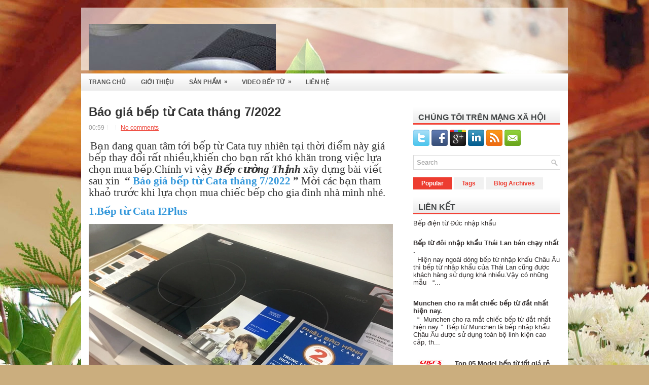

--- FILE ---
content_type: text/html; charset=UTF-8
request_url: https://beptu.noithatkuongthinh.com.vn/2022/07/bao-gia-bep-tu-cata-thang-72022.html
body_size: 36397
content:
<!DOCTYPE html>
<html dir='ltr' xmlns='http://www.w3.org/1999/xhtml' xmlns:b='http://www.google.com/2005/gml/b' xmlns:data='http://www.google.com/2005/gml/data' xmlns:expr='http://www.google.com/2005/gml/expr'>
<head>
<link href='https://www.blogger.com/static/v1/widgets/2944754296-widget_css_bundle.css' rel='stylesheet' type='text/css'/>
<meta content='text/html; charset=UTF-8' http-equiv='Content-Type'/>
<meta content='blogger' name='generator'/>
<link href='https://beptu.noithatkuongthinh.com.vn/favicon.ico' rel='icon' type='image/x-icon'/>
<link href='http://beptu.noithatkuongthinh.com.vn/2022/07/bao-gia-bep-tu-cata-thang-72022.html' rel='canonical'/>
<link rel="alternate" type="application/atom+xml" title="bep tu tot, bếp từ giá tốt của Đức, Đại lý bếp từ - Atom" href="https://beptu.noithatkuongthinh.com.vn/feeds/posts/default" />
<link rel="alternate" type="application/rss+xml" title="bep tu tot, bếp từ giá tốt của Đức, Đại lý bếp từ - RSS" href="https://beptu.noithatkuongthinh.com.vn/feeds/posts/default?alt=rss" />
<link rel="service.post" type="application/atom+xml" title="bep tu tot, bếp từ giá tốt của Đức, Đại lý bếp từ - Atom" href="https://www.blogger.com/feeds/8974942436990635495/posts/default" />

<link rel="alternate" type="application/atom+xml" title="bep tu tot, bếp từ giá tốt của Đức, Đại lý bếp từ - Atom" href="https://beptu.noithatkuongthinh.com.vn/feeds/5499790735810980602/comments/default" />
<!--Can't find substitution for tag [blog.ieCssRetrofitLinks]-->
<link href='https://bizweb.dktcdn.net/100/297/257/files/untitled-1-1c7436b6-6645-4b65-bb0c-7295b8549b7c.jpg?v=1658830474347' rel='image_src'/>
<meta content='http://beptu.noithatkuongthinh.com.vn/2022/07/bao-gia-bep-tu-cata-thang-72022.html' property='og:url'/>
<meta content='Báo giá bếp từ Cata tháng 7/2022' property='og:title'/>
<meta content='  Bạn đang quan tâm tới bếp từ Cata tuy nhiên tại thời điểm này giá bếp thay đổi rất nhiều,khiến cho bạn rất khó khăn trong việc lựa chọn mu...' property='og:description'/>
<meta content='https://lh3.googleusercontent.com/blogger_img_proxy/[base64]w1200-h630-p-k-no-nu' property='og:image'/>
<title>Báo giá bếp từ Cata tháng 7/2022 | Bếp từ </title>
<meta content='text/html; charset=UTF-8' http-equiv='Content-Type'/>
<meta content='bếp từ' name='Author'/>
<meta content='all' name='robots'/>
<meta content='index, follow' name='robots'/>
<meta content='EN' name='language'/>
<meta content='bếp từ' name='copyright'/>
<meta content='VietNam' name='country'/>
<style id='page-skin-1' type='text/css'><!--
/*
<b:if cond='data:blog.url == data:blog.homepageUrl'>
<title>Bếp từ Đức- Đại lý bếp từ nhập khẩu Châu Âu tại Việt Nam</title>
<meta content='Bêp từ Đức, đại lý bếp từ nhập khẩu Châu Âu đầu tiên tại Việt Nam, phân phối các sản phẩm bếp từ chính hãng chất lượng tốt nhất. LH 043.997.2828.' name='description'/>
<meta content='bếp từ Đức, bếp từ Ý, Bếp từ Tây Ban Nha, bếp từ Châu Âu, bếp từ Hàn Quốc, các mẫu sản phẩm bếp từ nhập khẩu Châu Âu' name='keywords'/>
</b:if>
<!-- Viết Title cho trang 404 -->
<b:if cond='data:blog.pageType == &quot;error_page&quot;'>
<title>404: Bài viết này không tồn tại | bếp từ.noithatkuongthinh.com.vn</title>
</b:if>
<!-- Viết Title cho trang tìm kiếm -->
<b:if cond='data:blog.searchQuery'>
<title>Từ khóa tìm kiếm cho :: <data:blog.searchQuery/> tại Beptu.noithatkuongthinh.com.vn</title>
</b:if>
<!-- Tối ưu Title - Meta Description - Meta Keywords cho trang lưu trữ -->
<b:if cond='data:blog.pageType == &quot;archive&quot;'>
<!-- Meta Title Archive Page -->
<title>Danh mục bài viết <data:blog.pageName/> theo tháng | Beptu.noithatkuongthinh.com.vn</title>
<!-- Meta Description Archive Page -->
<meta expr:content='&quot;Danh mục bài viết &quot; + data:blog.pageName + &quot; theo tháng .Tìm hiểu thêm vui lòng truy cập beptu.noithatkuongthinh.com.vn&quot;' name='description'/>
<meta expr:content='data:blog.pageName + &quot;, &quot; + data:blog.title' name='Keywords'/>
<b:else/>
<!-- Tối ưu Title - Meta Description - Meta Keywords cho trang Static Page lưu trữ -->
<b:if cond='data:blog.pageType == &quot;static_page&quot;'>
<!-- Meta Title Pages -->
<title><data:blog.pageName/> | beptu.noithatkuongthinh.com.vn</title>
<!-- Meta Description Pages -->
<meta expr:content='data:blog.pageName + &quot;. Please read the article &quot; + data:blog.pageName + &quot; Tìm hiểu thêm vui lòng truy cập beptu.noithatkuongthinh.com.vn&quot;' name='description'/>
<meta expr:content='data:blog.pageName + &quot;, &quot; + data:blog.title' name='Keywords'/>
<b:else/>
<!-- Tối ưu Title - Meta Description - Meta Keywords cho trang Search Label -->
<b:if cond='data:blog.searchLabel'>
<title><data:blog.pageName/> :: Tổng hợp các bài viết về <data:blog.pageName/> tại beptu.noithatkuongthinh.com.vn</title>
<!-- Meta Description Label Page -->
<meta expr:content='data:blog.pageName + &quot; - Tổng hợp các bài viết về: &quot; + data:blog.pageName + &quot;. Cùng đón đọc các bài viết về &quot;+ data:blog.pageName + &quot; tại beptu.noithatkuongthinh.com.vn&quot;' name='description'/>
<meta expr:content='data:blog.pageName + &quot;, &quot; + data:blog.title' name='Keywords'/>
</b:if>
</b:if>
</b:if>
<!-- Tối ưu Title cho trang bài viết -->
<b:if cond='data:blog.pageType == &quot;item&quot;'>
<title>
<data:blog.pageName/>
</title>
</b:if>
-----------------------------------------------
Blogger Template Style
Name:   DIYWP
Author: Lasantha Bandara
URL 1:  http://www.premiumbloggertemplates.com/
URL 2:  http://www.bloggertipandtrick.net/
Date:   December 2012
License:  This free Blogger template is licensed under the Creative Commons Attribution 3.0 License, which permits both personal and commercial use.
However, to satisfy the 'attribution' clause of the license, you are required to keep the footer links intact which provides due credit to its authors. For more specific details about the license, you may visit the URL below:
http://creativecommons.org/licenses/by/3.0/
----------------------------------------------- */
body#layout ul{list-style-type:none;list-style:none}
body#layout ul li{list-style-type:none;list-style:none}
body#layout #myGallery{display:none}
body#layout .featuredposts{display:none}
body#layout .fp-slider{display:none}
body#layout #navcontainer{display:none}
body#layout .menu-secondary-wrap{display:none}
body#layout .menu-secondary-container{display:none}
body#layout #skiplinks{display:none}
body#layout .feedtwitter{display:none}
body#layout #header-wrapper {margin-bottom:10px;min-height:120px;}
body#layout .social-profiles-widget h3 {display:none;}
/* Variable definitions
====================
<Variable name="bgcolor" description="Page Background Color"
type="color" default="#fff">
<Variable name="textcolor" description="Text Color"
type="color" default="#333">
<Variable name="linkcolor" description="Link Color"
type="color" default="#58a">
<Variable name="pagetitlecolor" description="Blog Title Color"
type="color" default="#666">
<Variable name="descriptioncolor" description="Blog Description Color"
type="color" default="#999">
<Variable name="titlecolor" description="Post Title Color"
type="color" default="#c60">
<Variable name="bordercolor" description="Border Color"
type="color" default="#ccc">
<Variable name="sidebarcolor" description="Sidebar Title Color"
type="color" default="#999">
<Variable name="sidebartextcolor" description="Sidebar Text Color"
type="color" default="#666">
<Variable name="visitedlinkcolor" description="Visited Link Color"
type="color" default="#999">
<Variable name="bodyfont" description="Text Font"
type="font" default="normal normal 100% Georgia, Serif">
<Variable name="headerfont" description="Sidebar Title Font"
type="font"
default="normal normal 78% 'Trebuchet MS',Trebuchet,Arial,Verdana,Sans-serif">
<Variable name="pagetitlefont" description="Blog Title Font"
type="font"
default="normal normal 200% Georgia, Serif">
<Variable name="descriptionfont" description="Blog Description Font"
type="font"
default="normal normal 78% 'Trebuchet MS', Trebuchet, Arial, Verdana, Sans-serif">
<Variable name="postfooterfont" description="Post Footer Font"
type="font"
default="normal normal 78% 'Trebuchet MS', Trebuchet, Arial, Verdana, Sans-serif">
<Variable name="startSide" description="Side where text starts in blog language"
type="automatic" default="left">
<Variable name="endSide" description="Side where text ends in blog language"
type="automatic" default="right">
*/
/* Use this with templates/template-twocol.html */
body{background:#CBAE7E url(https://blogger.googleusercontent.com/img/b/R29vZ2xl/AVvXsEh5dqo0PrU9B_EUcTo4IdK44EoCO65PsYaWhAGKUfOk0ABeh-sEK2OXMWBcd5loNle01Uhq-oOIywXfv3CSVFCqsUpEos0GM6VwiWp0ApWW0RkHju0ucXXrn0KgcMeG8txAm0QxKLnaKlka/s0/background.jpg) center top no-repeat fixed;color:#555555;font-family: Arial, Helvetica, Sans-serif;font-size: 13px;margin:0px;padding:0px;}
a:link,a:visited{color:#ED3C30;text-decoration:underline;outline:none;}
a:hover{color:#F96F66;text-decoration:none;outline:none;}
a img{border-width:0}
#body-wrapper{margin:0px;padding:0px;}
/* Header-----------------------------------------------*/
#header-wrapper{width:960px;margin:15px auto 6px;height:60px;padding:32px 0px 32px 0px;overflow:hidden;background:url(https://blogger.googleusercontent.com/img/b/R29vZ2xl/AVvXsEhRJdu9mzTXJE9bkvgxSJ_aH1OazGuScHFHFxuyJA1_3k5TA-K0Uh0Dz0ZkFPC_YfnZ8HdG7c52gQPdwb8ETkD_FbUJcF_frJcJZkXRJ10Q_laO4yuvgsbyF1MSsG5vffHSxELEjdQz6BUz/s0/header-bg.png) left top repeat-x;}
#header-inner{background-position:center;margin-left:auto;margin-right:auto}
#header{margin:0;border:0 solid #cccccc;color:#666666;float:left;width:40%;overflow:hidden;}
#header h1{color:#050505;text-shadow:0px 1px 0px #fff;margin:0 5px 0;padding:0px 0px 0px 15px;font-family:&#39;Oswald&#39;,Arial,Helvetica,Sans-serif;font-weight:bold;font-size:32px;line-height:32px;}
#header .description{padding-left:22px;color:#050505;text-shadow:0px 1px 0px #fff;line-height:14px;font-size:14px;padding-top:0px;margin-top:10px;font-family:Arial,Helvetica,Sans-serif;}
#header h1 a,#header h1 a:visited{color:#050505;text-decoration:none}
#header h2{padding-left:5px;color:#050505;font:14px Arial,Helvetica,Sans-serif}
#header2{float:right;width:56%;margin-right:0px;padding-right:0px;overflow:hidden;}
#header2 .widget{padding:0px 15px 0px 0px;float:right}
.social-profiles-widget img{margin:0 4px 0 0}
.social-profiles-widget img:hover{opacity:0.8}
#top-social-profiles{padding-top:10px;height:32px;text-align:right}
#top-social-profiles img{margin:0 0 0 6px !important}
#top-social-profiles img:hover{opacity:0.8}
#top-social-profiles .widget-container{background:none;padding:0;border:0}
/* Outer-Wrapper----------------------------------------------- */
#outer-wrapper{width:960px;margin:0px auto 0px;padding:0px;text-align:left;}
#content-wrapper{background:#ffffff;padding:15px;}
#main-wrapper{width:615px;float:left;margin:0px;padding:15px 0px 15px 0px;word-wrap:break-word;overflow:hidden;}
#rsidebar-wrapper{width:290px;float:right;margin:0px;padding:15px 0px 15px 11px;word-wrap:break-word;overflow:hidden;}
/* Headings----------------------------------------------- */
h2{}
/* Posts-----------------------------------------------*/
h2.date-header{margin:1.5em 0 .5em;display:none;}
.wrapfullpost{}
.post{margin-bottom:15px;}
.post-title{color:#333333;margin:0 0 10px 0;padding:0;font-family:Arial,Helvetica,Sans-serif;font-size:24px;line-height:24px;font-weight:bold;}
.post-title a,.post-title a:visited,.post-title strong{display:block;text-decoration:none;color:#333333;text-decoration:none;}
.post-title strong,.post-title a:hover{color:#ED3C30;text-decoration:none;}
.post-body{margin:0px;padding:0px 10px 0px 0px;font-family:Arial, Helvetica, Sans-serif;font-size:12px;line-height: 20px;}
.post-footer{margin:5px 0;}
.comment-link{margin-left:.6em}
.post-body img{padding:6px;border:1px solid #eee;background:#ffffff;}
.postmeta-primary{color:#999999;font-size:12px;line-height:18px;padding:0 0 5px 0}
.postmeta-secondary{color:#999999;font-size:12px;line-height:18px;padding:0 0 10px 0}
.postmeta-primary span,.postmeta-secondary span{background:url(https://blogger.googleusercontent.com/img/b/R29vZ2xl/AVvXsEiIK9b8MlMba17BZZ2n8lebd60FIO7VXCw6PpYPGTrHPeglawaM03jWp7Ve_ZmZYzlCfBwSTxU2AmFxjkOMAFFdT8-CwekVE5DhM7LnvT08aySbCzSHJIYtE55UFWEuWfYkUtrSwNCwWZdD/s0/meta-separator.png) left center no-repeat;padding:3px 0 3px 10px}
.postmeta-primary span:first-child,.postmeta-secondary span:first-child{background:none;padding-left:0}
.readmore{margin-bottom:5px;float:right}
.readmore a{color:#fff;background:#EA392D url(https://blogger.googleusercontent.com/img/b/R29vZ2xl/AVvXsEgpkrAv7JcMZ7CSCiO9aVhtETk6aLIlC5MhiBiTZqLv_Jioye75eYUqGenh_ODlVnmokQhCoLdFfUHaH43twrLW68n8YSkRDGpo2GLTrBDk_-iyGojAZAFdkpwMLFL3tyER2qLKdzCpYQ13/s0/readmore-bg.png) left top repeat-x;padding:8px 14px;display:inline-block;font-size:12px;line-height:12px;text-decoration:none;text-transform:uppercase}
.readmore a:hover{color:#fff;background:#FF5247 url(https://blogger.googleusercontent.com/img/b/R29vZ2xl/AVvXsEgpkrAv7JcMZ7CSCiO9aVhtETk6aLIlC5MhiBiTZqLv_Jioye75eYUqGenh_ODlVnmokQhCoLdFfUHaH43twrLW68n8YSkRDGpo2GLTrBDk_-iyGojAZAFdkpwMLFL3tyER2qLKdzCpYQ13/s0/readmore-bg.png) left -126px repeat-x;text-decoration:none}
/* Sidebar Content----------------------------------------------- */
.sidebar{margin:0 0 10px 0;font-size:13px;color:#302B2B;}
.sidebar a{text-decoration:none;color:#302B2B;}
.sidebar a:hover{text-decoration:none;color:#ED3C30;}
.sidebar h2, h3.widgettitle{background:url(https://blogger.googleusercontent.com/img/b/R29vZ2xl/AVvXsEh-pIIT06hJ0-N0IZrokKByvrRnpK8lMvWWiy8RrYFZLiVxrYqZVfA8P6O7Fh0GUKSwZrThDR6lHgs7jMK2XSdd9E0cWU4gvm_vpAmlroFVsvk05COjiXQ1_wOW4hxDTOM1QWR9tOGvXPJo/s0/widgettitle-bg.png) left top repeat-x;margin:0 0 10px 0;padding:15px 0 6px 10px;color:#414445;font-size:16px;line-height:16px;font-family:Arial,Helvetica,Sans-serif;font-weight:bold;text-decoration:none;text-transform:uppercase;}
.sidebar ul{list-style-type:none;list-style:none;margin:0px;padding:0px;}
.sidebar ul li{padding:0 0 9px 12px;margin:0 0 8px 0;background:url(https://blogger.googleusercontent.com/img/b/R29vZ2xl/AVvXsEjnqu8Dc5VclaBjjDrTlhyphenhyphen9pSX0xYn54PTXrWNOBes9CSxtqC__Ht9haI53Pib3OB7q6dblLfU1z99AVfJZp4e3hln9mqI8m4vJ9t9-A_AxrlP4RVd0r6xm8WGM7oFwUM8UDYEa7vHmXYJe/s0/widget-list.png) left 2px no-repeat;border-bottom:0;}
.sidebar .widget{margin:0 0 15px 0;padding:0;color:#302B2B;font-size:13px;}
.main .widget{margin:0 0 5px;padding:0 0 2px}
.main .Blog{border-bottom-width:0}
.widget-container{list-style-type:none;list-style:none;margin:0 0 15px 0;padding:0;color:#302B2B;font-size:13px}
/* FOOTER ----------------------------------------------- */
#footer{margin-bottom:15px;padding:10px 0px;background:#F1F1F1;border-top:4px solid #F6483C;height:30px;overflow:hidden;}
#copyrights{color:#434141;float:left;padding-left:15px;width:440px;height:30px;overflow:hidden;}
#copyrights a{color:#434141}
#copyrights a:hover{color:#434141;text-decoration:none}
#credits{color:#7D7D7D;font-size:11px;float:right;text-align:right;padding-right:15px;width:440px;height:30px;overflow:hidden;}
#credits a{color:#7D7D7D;text-decoration:none}
#credits a:hover{text-decoration:none;color:#7D7D7D}
/* Search ----------------------------------------------- */
#search{border:1px solid #D8D8D8;background:#fff url(https://blogger.googleusercontent.com/img/b/R29vZ2xl/AVvXsEjrbM6pEM93-FSh1w7I4QiZ1i9GjisOA7GUIo79WZIhweMUZ_VDMuYzbzbjyf_MxMrF6myslR_xrWltfr9JL6SK7wUVn3wyKdHBH5c8bzren0pqmWQTwLzpH3FfAUzZBdt5FNXeNB19l_0o/s0/search.png) 99% 50% no-repeat;text-align:left;padding:6px 24px 6px 6px}
#search #s{background:none;color:#979797;border:0;width:100%;padding:0;margin:0;outline:none}
#content-search{width:300px;padding:15px 0}
/* Comments----------------------------------------------- */
#comments{padding:10px;background-color:#fff;border:0px dashed #ddd;}
#comments h4{font-size:16px;font-weight:bold;margin:1em 0;color:#000000;}
#comments-block3{padding:0;margin:0;float:left;overflow:hidden;position:relative;}
#comment-name-url{width:465px;float:left}
#comment-date{width:465px;float:left;margin-top:5px;font-size:10px;}
#comment-header{float:left;padding:5px 0 40px 10px;margin:5px 0px 15px 0px;position:relative;background-color:#fff;border:1px dashed #ddd;}
.avatar-image-container{background:url(https://blogger.googleusercontent.com/img/b/R29vZ2xl/AVvXsEjL8w_kwH8fKH9fGvpMF33KtxuZbw3oy6Ouu-FO-Nu2zvb6OZYOkLW9mUCehcR-mvoJMyA92rGyJ2RWC5hAfGHQjmWJbXAdAE3lPZohDGAHqM60oMHzx4iq50Yn-_c0DBqMP5eX7Yl6ToQ0/s0/comment-avatar.jpg);width:32px;height:32px;float:right;margin:5px 10px 5px 5px;border:1px solid #ddd;}
.avatar-image-container img{width:32px;height:32px;}
a.comments-autor-name{color:#000;font:normal bold 14px Arial,Tahoma,Verdana}
a.says{color:#000;font:normal 14px Arial,Tahoma,Verdana}
.says a:hover{text-decoration:none}
.deleted-comment{font-style:italic;color:gray}
#blog-pager-newer-link{float:left}
#blog-pager-older-link{float:right}
#blog-pager{text-align:center}
.feed-links{clear:both;line-height:2.5em}
/* Profile ----------------------------------------------- */
.profile-img{float:left;margin-top:0;margin-right:5px;margin-bottom:5px;margin-left:0;padding:4px;border:1px solid #cccccc}
.profile-data{margin:0;text-transform:uppercase;letter-spacing:.1em;font:normal normal 78% 'Trebuchet MS', Trebuchet, Arial, Verdana, Sans-serif;color:#999999;font-weight:bold;line-height:1.6em}
.profile-datablock{margin:.5em 0 .5em}
.profile-textblock{margin:0.5em 0;line-height:1.6em}
.avatar-image-container{background:url(https://blogger.googleusercontent.com/img/b/R29vZ2xl/AVvXsEjL8w_kwH8fKH9fGvpMF33KtxuZbw3oy6Ouu-FO-Nu2zvb6OZYOkLW9mUCehcR-mvoJMyA92rGyJ2RWC5hAfGHQjmWJbXAdAE3lPZohDGAHqM60oMHzx4iq50Yn-_c0DBqMP5eX7Yl6ToQ0/s0/comment-avatar.jpg);width:32px;height:32px;float:right;margin:5px 10px 5px 5px;border:1px solid #ddd;}
.avatar-image-container img{width:32px;height:32px;}
.profile-link{font:normal normal 78% 'Trebuchet MS', Trebuchet, Arial, Verdana, Sans-serif;text-transform:uppercase;letter-spacing:.1em}
#navbar-iframe{height:0;visibility:hidden;display:none;}

--></style>
<script src='https://ajax.googleapis.com/ajax/libs/jquery/1.8.0/jquery.min.js' type='text/javascript'></script>
<script type='text/javascript'>
//<![CDATA[

(function($){
	/* hoverIntent by Brian Cherne */
	$.fn.hoverIntent = function(f,g) {
		// default configuration options
		var cfg = {
			sensitivity: 7,
			interval: 100,
			timeout: 0
		};
		// override configuration options with user supplied object
		cfg = $.extend(cfg, g ? { over: f, out: g } : f );

		// instantiate variables
		// cX, cY = current X and Y position of mouse, updated by mousemove event
		// pX, pY = previous X and Y position of mouse, set by mouseover and polling interval
		var cX, cY, pX, pY;

		// A private function for getting mouse position
		var track = function(ev) {
			cX = ev.pageX;
			cY = ev.pageY;
		};

		// A private function for comparing current and previous mouse position
		var compare = function(ev,ob) {
			ob.hoverIntent_t = clearTimeout(ob.hoverIntent_t);
			// compare mouse positions to see if they've crossed the threshold
			if ( ( Math.abs(pX-cX) + Math.abs(pY-cY) ) < cfg.sensitivity ) {
				$(ob).unbind("mousemove",track);
				// set hoverIntent state to true (so mouseOut can be called)
				ob.hoverIntent_s = 1;
				return cfg.over.apply(ob,[ev]);
			} else {
				// set previous coordinates for next time
				pX = cX; pY = cY;
				// use self-calling timeout, guarantees intervals are spaced out properly (avoids JavaScript timer bugs)
				ob.hoverIntent_t = setTimeout( function(){compare(ev, ob);} , cfg.interval );
			}
		};

		// A private function for delaying the mouseOut function
		var delay = function(ev,ob) {
			ob.hoverIntent_t = clearTimeout(ob.hoverIntent_t);
			ob.hoverIntent_s = 0;
			return cfg.out.apply(ob,[ev]);
		};

		// A private function for handling mouse 'hovering'
		var handleHover = function(e) {
			// next three lines copied from jQuery.hover, ignore children onMouseOver/onMouseOut
			var p = (e.type == "mouseover" ? e.fromElement : e.toElement) || e.relatedTarget;
			while ( p && p != this ) { try { p = p.parentNode; } catch(e) { p = this; } }
			if ( p == this ) { return false; }

			// copy objects to be passed into t (required for event object to be passed in IE)
			var ev = jQuery.extend({},e);
			var ob = this;

			// cancel hoverIntent timer if it exists
			if (ob.hoverIntent_t) { ob.hoverIntent_t = clearTimeout(ob.hoverIntent_t); }

			// else e.type == "onmouseover"
			if (e.type == "mouseover") {
				// set "previous" X and Y position based on initial entry point
				pX = ev.pageX; pY = ev.pageY;
				// update "current" X and Y position based on mousemove
				$(ob).bind("mousemove",track);
				// start polling interval (self-calling timeout) to compare mouse coordinates over time
				if (ob.hoverIntent_s != 1) { ob.hoverIntent_t = setTimeout( function(){compare(ev,ob);} , cfg.interval );}

			// else e.type == "onmouseout"
			} else {
				// unbind expensive mousemove event
				$(ob).unbind("mousemove",track);
				// if hoverIntent state is true, then call the mouseOut function after the specified delay
				if (ob.hoverIntent_s == 1) { ob.hoverIntent_t = setTimeout( function(){delay(ev,ob);} , cfg.timeout );}
			}
		};

		// bind the function to the two event listeners
		return this.mouseover(handleHover).mouseout(handleHover);
	};
	
})(jQuery);

//]]>
</script>
<script type='text/javascript'>
//<![CDATA[

/*
 * Superfish v1.4.8 - jQuery menu widget
 * Copyright (c) 2008 Joel Birch
 *
 * Dual licensed under the MIT and GPL licenses:
 * 	http://www.opensource.org/licenses/mit-license.php
 * 	http://www.gnu.org/licenses/gpl.html
 *
 * CHANGELOG: http://users.tpg.com.au/j_birch/plugins/superfish/changelog.txt
 */

;(function($){
	$.fn.superfish = function(op){

		var sf = $.fn.superfish,
			c = sf.c,
			$arrow = $(['<span class="',c.arrowClass,'"> &#187;</span>'].join('')),
			over = function(){
				var $$ = $(this), menu = getMenu($$);
				clearTimeout(menu.sfTimer);
				$$.showSuperfishUl().siblings().hideSuperfishUl();
			},
			out = function(){
				var $$ = $(this), menu = getMenu($$), o = sf.op;
				clearTimeout(menu.sfTimer);
				menu.sfTimer=setTimeout(function(){
					o.retainPath=($.inArray($$[0],o.$path)>-1);
					$$.hideSuperfishUl();
					if (o.$path.length && $$.parents(['li.',o.hoverClass].join('')).length<1){over.call(o.$path);}
				},o.delay);	
			},
			getMenu = function($menu){
				var menu = $menu.parents(['ul.',c.menuClass,':first'].join(''))[0];
				sf.op = sf.o[menu.serial];
				return menu;
			},
			addArrow = function($a){ $a.addClass(c.anchorClass).append($arrow.clone()); };
			
		return this.each(function() {
			var s = this.serial = sf.o.length;
			var o = $.extend({},sf.defaults,op);
			o.$path = $('li.'+o.pathClass,this).slice(0,o.pathLevels).each(function(){
				$(this).addClass([o.hoverClass,c.bcClass].join(' '))
					.filter('li:has(ul)').removeClass(o.pathClass);
			});
			sf.o[s] = sf.op = o;
			
			$('li:has(ul)',this)[($.fn.hoverIntent && !o.disableHI) ? 'hoverIntent' : 'hover'](over,out).each(function() {
				if (o.autoArrows) addArrow( $('>a:first-child',this) );
			})
			.not('.'+c.bcClass)
				.hideSuperfishUl();
			
			var $a = $('a',this);
			$a.each(function(i){
				var $li = $a.eq(i).parents('li');
				$a.eq(i).focus(function(){over.call($li);}).blur(function(){out.call($li);});
			});
			o.onInit.call(this);
			
		}).each(function() {
			var menuClasses = [c.menuClass];
			if (sf.op.dropShadows  && !($.browser.msie && $.browser.version < 7)) menuClasses.push(c.shadowClass);
			$(this).addClass(menuClasses.join(' '));
		});
	};

	var sf = $.fn.superfish;
	sf.o = [];
	sf.op = {};
	sf.IE7fix = function(){
		var o = sf.op;
		if ($.browser.msie && $.browser.version > 6 && o.dropShadows && o.animation.opacity!=undefined)
			this.toggleClass(sf.c.shadowClass+'-off');
		};
	sf.c = {
		bcClass     : 'sf-breadcrumb',
		menuClass   : 'sf-js-enabled',
		anchorClass : 'sf-with-ul',
		arrowClass  : 'sf-sub-indicator',
		shadowClass : 'sf-shadow'
	};
	sf.defaults = {
		hoverClass	: 'sfHover',
		pathClass	: 'overideThisToUse',
		pathLevels	: 1,
		delay		: 800,
		animation	: {opacity:'show'},
		speed		: 'normal',
		autoArrows	: true,
		dropShadows : true,
		disableHI	: false,		// true disables hoverIntent detection
		onInit		: function(){}, // callback functions
		onBeforeShow: function(){},
		onShow		: function(){},
		onHide		: function(){}
	};
	$.fn.extend({
		hideSuperfishUl : function(){
			var o = sf.op,
				not = (o.retainPath===true) ? o.$path : '';
			o.retainPath = false;
			var $ul = $(['li.',o.hoverClass].join(''),this).add(this).not(not).removeClass(o.hoverClass)
					.find('>ul').hide().css('visibility','hidden');
			o.onHide.call($ul);
			return this;
		},
		showSuperfishUl : function(){
			var o = sf.op,
				sh = sf.c.shadowClass+'-off',
				$ul = this.addClass(o.hoverClass)
					.find('>ul:hidden').css('visibility','visible');
			sf.IE7fix.call($ul);
			o.onBeforeShow.call($ul);
			$ul.animate(o.animation,o.speed,function(){ sf.IE7fix.call($ul); o.onShow.call($ul); });
			return this;
		}
	});

})(jQuery);



//]]>
</script>
<script type='text/javascript'>
//<![CDATA[

/*
 * jQuery Cycle Plugin (with Transition Definitions)
 * Examples and documentation at: http://jquery.malsup.com/cycle/
 * Copyright (c) 2007-2010 M. Alsup
 * Version: 2.88 (08-JUN-2010)
 * Dual licensed under the MIT and GPL licenses.
 * http://jquery.malsup.com/license.html
 * Requires: jQuery v1.2.6 or later
 */
(function($){var ver="2.88";if($.support==undefined){$.support={opacity:!($.browser.msie)};}function debug(s){if($.fn.cycle.debug){log(s);}}function log(){if(window.console&&window.console.log){window.console.log("[cycle] "+Array.prototype.join.call(arguments," "));}}$.fn.cycle=function(options,arg2){var o={s:this.selector,c:this.context};if(this.length===0&&options!="stop"){if(!$.isReady&&o.s){log("DOM not ready, queuing slideshow");$(function(){$(o.s,o.c).cycle(options,arg2);});return this;}log("terminating; zero elements found by selector"+($.isReady?"":" (DOM not ready)"));return this;}return this.each(function(){var opts=handleArguments(this,options,arg2);if(opts===false){return;}opts.updateActivePagerLink=opts.updateActivePagerLink||$.fn.cycle.updateActivePagerLink;if(this.cycleTimeout){clearTimeout(this.cycleTimeout);}this.cycleTimeout=this.cyclePause=0;var $cont=$(this);var $slides=opts.slideExpr?$(opts.slideExpr,this):$cont.children();var els=$slides.get();if(els.length<2){log("terminating; too few slides: "+els.length);return;}var opts2=buildOptions($cont,$slides,els,opts,o);if(opts2===false){return;}var startTime=opts2.continuous?10:getTimeout(els[opts2.currSlide],els[opts2.nextSlide],opts2,!opts2.rev);if(startTime){startTime+=(opts2.delay||0);if(startTime<10){startTime=10;}debug("first timeout: "+startTime);this.cycleTimeout=setTimeout(function(){go(els,opts2,0,(!opts2.rev&&!opts.backwards));},startTime);}});};function handleArguments(cont,options,arg2){if(cont.cycleStop==undefined){cont.cycleStop=0;}if(options===undefined||options===null){options={};}if(options.constructor==String){switch(options){case"destroy":case"stop":var opts=$(cont).data("cycle.opts");if(!opts){return false;}cont.cycleStop++;if(cont.cycleTimeout){clearTimeout(cont.cycleTimeout);}cont.cycleTimeout=0;$(cont).removeData("cycle.opts");if(options=="destroy"){destroy(opts);}return false;case"toggle":cont.cyclePause=(cont.cyclePause===1)?0:1;checkInstantResume(cont.cyclePause,arg2,cont);return false;case"pause":cont.cyclePause=1;return false;case"resume":cont.cyclePause=0;checkInstantResume(false,arg2,cont);return false;case"prev":case"next":var opts=$(cont).data("cycle.opts");if(!opts){log('options not found, "prev/next" ignored');return false;}$.fn.cycle[options](opts);return false;default:options={fx:options};}return options;}else{if(options.constructor==Number){var num=options;options=$(cont).data("cycle.opts");if(!options){log("options not found, can not advance slide");return false;}if(num<0||num>=options.elements.length){log("invalid slide index: "+num);return false;}options.nextSlide=num;if(cont.cycleTimeout){clearTimeout(cont.cycleTimeout);cont.cycleTimeout=0;}if(typeof arg2=="string"){options.oneTimeFx=arg2;}go(options.elements,options,1,num>=options.currSlide);return false;}}return options;function checkInstantResume(isPaused,arg2,cont){if(!isPaused&&arg2===true){var options=$(cont).data("cycle.opts");if(!options){log("options not found, can not resume");return false;}if(cont.cycleTimeout){clearTimeout(cont.cycleTimeout);cont.cycleTimeout=0;}go(options.elements,options,1,(!opts.rev&&!opts.backwards));}}}function removeFilter(el,opts){if(!$.support.opacity&&opts.cleartype&&el.style.filter){try{el.style.removeAttribute("filter");}catch(smother){}}}function destroy(opts){if(opts.next){$(opts.next).unbind(opts.prevNextEvent);}if(opts.prev){$(opts.prev).unbind(opts.prevNextEvent);}if(opts.pager||opts.pagerAnchorBuilder){$.each(opts.pagerAnchors||[],function(){this.unbind().remove();});}opts.pagerAnchors=null;if(opts.destroy){opts.destroy(opts);}}function buildOptions($cont,$slides,els,options,o){var opts=$.extend({},$.fn.cycle.defaults,options||{},$.metadata?$cont.metadata():$.meta?$cont.data():{});if(opts.autostop){opts.countdown=opts.autostopCount||els.length;}var cont=$cont[0];$cont.data("cycle.opts",opts);opts.$cont=$cont;opts.stopCount=cont.cycleStop;opts.elements=els;opts.before=opts.before?[opts.before]:[];opts.after=opts.after?[opts.after]:[];opts.after.unshift(function(){opts.busy=0;});if(!$.support.opacity&&opts.cleartype){opts.after.push(function(){removeFilter(this,opts);});}if(opts.continuous){opts.after.push(function(){go(els,opts,0,(!opts.rev&&!opts.backwards));});}saveOriginalOpts(opts);if(!$.support.opacity&&opts.cleartype&&!opts.cleartypeNoBg){clearTypeFix($slides);}if($cont.css("position")=="static"){$cont.css("position","relative");}if(opts.width){$cont.width(opts.width);}if(opts.height&&opts.height!="auto"){$cont.height(opts.height);}if(opts.startingSlide){opts.startingSlide=parseInt(opts.startingSlide);}else{if(opts.backwards){opts.startingSlide=els.length-1;}}if(opts.random){opts.randomMap=[];for(var i=0;i<els.length;i++){opts.randomMap.push(i);}opts.randomMap.sort(function(a,b){return Math.random()-0.5;});opts.randomIndex=1;opts.startingSlide=opts.randomMap[1];}else{if(opts.startingSlide>=els.length){opts.startingSlide=0;}}opts.currSlide=opts.startingSlide||0;var first=opts.startingSlide;$slides.css({position:"absolute",top:0,left:0}).hide().each(function(i){var z;if(opts.backwards){z=first?i<=first?els.length+(i-first):first-i:els.length-i;}else{z=first?i>=first?els.length-(i-first):first-i:els.length-i;}$(this).css("z-index",z);});$(els[first]).css("opacity",1).show();removeFilter(els[first],opts);if(opts.fit&&opts.width){$slides.width(opts.width);}if(opts.fit&&opts.height&&opts.height!="auto"){$slides.height(opts.height);}var reshape=opts.containerResize&&!$cont.innerHeight();if(reshape){var maxw=0,maxh=0;for(var j=0;j<els.length;j++){var $e=$(els[j]),e=$e[0],w=$e.outerWidth(),h=$e.outerHeight();if(!w){w=e.offsetWidth||e.width||$e.attr("width");}if(!h){h=e.offsetHeight||e.height||$e.attr("height");}maxw=w>maxw?w:maxw;maxh=h>maxh?h:maxh;}if(maxw>0&&maxh>0){$cont.css({width:maxw+"px",height:maxh+"px"});}}if(opts.pause){$cont.hover(function(){this.cyclePause++;},function(){this.cyclePause--;});}if(supportMultiTransitions(opts)===false){return false;}var requeue=false;options.requeueAttempts=options.requeueAttempts||0;$slides.each(function(){var $el=$(this);this.cycleH=(opts.fit&&opts.height)?opts.height:($el.height()||this.offsetHeight||this.height||$el.attr("height")||0);this.cycleW=(opts.fit&&opts.width)?opts.width:($el.width()||this.offsetWidth||this.width||$el.attr("width")||0);if($el.is("img")){var loadingIE=($.browser.msie&&this.cycleW==28&&this.cycleH==30&&!this.complete);var loadingFF=($.browser.mozilla&&this.cycleW==34&&this.cycleH==19&&!this.complete);var loadingOp=($.browser.opera&&((this.cycleW==42&&this.cycleH==19)||(this.cycleW==37&&this.cycleH==17))&&!this.complete);var loadingOther=(this.cycleH==0&&this.cycleW==0&&!this.complete);if(loadingIE||loadingFF||loadingOp||loadingOther){if(o.s&&opts.requeueOnImageNotLoaded&&++options.requeueAttempts<100){log(options.requeueAttempts," - img slide not loaded, requeuing slideshow: ",this.src,this.cycleW,this.cycleH);setTimeout(function(){$(o.s,o.c).cycle(options);},opts.requeueTimeout);requeue=true;return false;}else{log("could not determine size of image: "+this.src,this.cycleW,this.cycleH);}}}return true;});if(requeue){return false;}opts.cssBefore=opts.cssBefore||{};opts.animIn=opts.animIn||{};opts.animOut=opts.animOut||{};$slides.not(":eq("+first+")").css(opts.cssBefore);if(opts.cssFirst){$($slides[first]).css(opts.cssFirst);}if(opts.timeout){opts.timeout=parseInt(opts.timeout);if(opts.speed.constructor==String){opts.speed=$.fx.speeds[opts.speed]||parseInt(opts.speed);}if(!opts.sync){opts.speed=opts.speed/2;}var buffer=opts.fx=="shuffle"?500:250;while((opts.timeout-opts.speed)<buffer){opts.timeout+=opts.speed;}}if(opts.easing){opts.easeIn=opts.easeOut=opts.easing;}if(!opts.speedIn){opts.speedIn=opts.speed;}if(!opts.speedOut){opts.speedOut=opts.speed;}opts.slideCount=els.length;opts.currSlide=opts.lastSlide=first;if(opts.random){if(++opts.randomIndex==els.length){opts.randomIndex=0;}opts.nextSlide=opts.randomMap[opts.randomIndex];}else{if(opts.backwards){opts.nextSlide=opts.startingSlide==0?(els.length-1):opts.startingSlide-1;}else{opts.nextSlide=opts.startingSlide>=(els.length-1)?0:opts.startingSlide+1;}}if(!opts.multiFx){var init=$.fn.cycle.transitions[opts.fx];if($.isFunction(init)){init($cont,$slides,opts);}else{if(opts.fx!="custom"&&!opts.multiFx){log("unknown transition: "+opts.fx,"; slideshow terminating");return false;}}}var e0=$slides[first];if(opts.before.length){opts.before[0].apply(e0,[e0,e0,opts,true]);}if(opts.after.length>1){opts.after[1].apply(e0,[e0,e0,opts,true]);}if(opts.next){$(opts.next).bind(opts.prevNextEvent,function(){return advance(opts,opts.rev?-1:1);});}if(opts.prev){$(opts.prev).bind(opts.prevNextEvent,function(){return advance(opts,opts.rev?1:-1);});}if(opts.pager||opts.pagerAnchorBuilder){buildPager(els,opts);}exposeAddSlide(opts,els);return opts;}function saveOriginalOpts(opts){opts.original={before:[],after:[]};opts.original.cssBefore=$.extend({},opts.cssBefore);opts.original.cssAfter=$.extend({},opts.cssAfter);opts.original.animIn=$.extend({},opts.animIn);opts.original.animOut=$.extend({},opts.animOut);$.each(opts.before,function(){opts.original.before.push(this);});$.each(opts.after,function(){opts.original.after.push(this);});}function supportMultiTransitions(opts){var i,tx,txs=$.fn.cycle.transitions;if(opts.fx.indexOf(",")>0){opts.multiFx=true;opts.fxs=opts.fx.replace(/\s*/g,"").split(",");for(i=0;i<opts.fxs.length;i++){var fx=opts.fxs[i];tx=txs[fx];if(!tx||!txs.hasOwnProperty(fx)||!$.isFunction(tx)){log("discarding unknown transition: ",fx);opts.fxs.splice(i,1);i--;}}if(!opts.fxs.length){log("No valid transitions named; slideshow terminating.");return false;}}else{if(opts.fx=="all"){opts.multiFx=true;opts.fxs=[];for(p in txs){tx=txs[p];if(txs.hasOwnProperty(p)&&$.isFunction(tx)){opts.fxs.push(p);}}}}if(opts.multiFx&&opts.randomizeEffects){var r1=Math.floor(Math.random()*20)+30;for(i=0;i<r1;i++){var r2=Math.floor(Math.random()*opts.fxs.length);opts.fxs.push(opts.fxs.splice(r2,1)[0]);}debug("randomized fx sequence: ",opts.fxs);}return true;}function exposeAddSlide(opts,els){opts.addSlide=function(newSlide,prepend){var $s=$(newSlide),s=$s[0];if(!opts.autostopCount){opts.countdown++;}els[prepend?"unshift":"push"](s);if(opts.els){opts.els[prepend?"unshift":"push"](s);}opts.slideCount=els.length;$s.css("position","absolute");$s[prepend?"prependTo":"appendTo"](opts.$cont);if(prepend){opts.currSlide++;opts.nextSlide++;}if(!$.support.opacity&&opts.cleartype&&!opts.cleartypeNoBg){clearTypeFix($s);}if(opts.fit&&opts.width){$s.width(opts.width);}if(opts.fit&&opts.height&&opts.height!="auto"){$slides.height(opts.height);}s.cycleH=(opts.fit&&opts.height)?opts.height:$s.height();s.cycleW=(opts.fit&&opts.width)?opts.width:$s.width();$s.css(opts.cssBefore);if(opts.pager||opts.pagerAnchorBuilder){$.fn.cycle.createPagerAnchor(els.length-1,s,$(opts.pager),els,opts);}if($.isFunction(opts.onAddSlide)){opts.onAddSlide($s);}else{$s.hide();}};}$.fn.cycle.resetState=function(opts,fx){fx=fx||opts.fx;opts.before=[];opts.after=[];opts.cssBefore=$.extend({},opts.original.cssBefore);opts.cssAfter=$.extend({},opts.original.cssAfter);opts.animIn=$.extend({},opts.original.animIn);opts.animOut=$.extend({},opts.original.animOut);opts.fxFn=null;$.each(opts.original.before,function(){opts.before.push(this);});$.each(opts.original.after,function(){opts.after.push(this);});var init=$.fn.cycle.transitions[fx];if($.isFunction(init)){init(opts.$cont,$(opts.elements),opts);}};function go(els,opts,manual,fwd){if(manual&&opts.busy&&opts.manualTrump){debug("manualTrump in go(), stopping active transition");$(els).stop(true,true);opts.busy=false;}if(opts.busy){debug("transition active, ignoring new tx request");return;}var p=opts.$cont[0],curr=els[opts.currSlide],next=els[opts.nextSlide];if(p.cycleStop!=opts.stopCount||p.cycleTimeout===0&&!manual){return;}if(!manual&&!p.cyclePause&&!opts.bounce&&((opts.autostop&&(--opts.countdown<=0))||(opts.nowrap&&!opts.random&&opts.nextSlide<opts.currSlide))){if(opts.end){opts.end(opts);}return;}var changed=false;if((manual||!p.cyclePause)&&(opts.nextSlide!=opts.currSlide)){changed=true;var fx=opts.fx;curr.cycleH=curr.cycleH||$(curr).height();curr.cycleW=curr.cycleW||$(curr).width();next.cycleH=next.cycleH||$(next).height();next.cycleW=next.cycleW||$(next).width();if(opts.multiFx){if(opts.lastFx==undefined||++opts.lastFx>=opts.fxs.length){opts.lastFx=0;}fx=opts.fxs[opts.lastFx];opts.currFx=fx;}if(opts.oneTimeFx){fx=opts.oneTimeFx;opts.oneTimeFx=null;}$.fn.cycle.resetState(opts,fx);if(opts.before.length){$.each(opts.before,function(i,o){if(p.cycleStop!=opts.stopCount){return;}o.apply(next,[curr,next,opts,fwd]);});}var after=function(){$.each(opts.after,function(i,o){if(p.cycleStop!=opts.stopCount){return;}o.apply(next,[curr,next,opts,fwd]);});};debug("tx firing; currSlide: "+opts.currSlide+"; nextSlide: "+opts.nextSlide);opts.busy=1;if(opts.fxFn){opts.fxFn(curr,next,opts,after,fwd,manual&&opts.fastOnEvent);}else{if($.isFunction($.fn.cycle[opts.fx])){$.fn.cycle[opts.fx](curr,next,opts,after,fwd,manual&&opts.fastOnEvent);}else{$.fn.cycle.custom(curr,next,opts,after,fwd,manual&&opts.fastOnEvent);}}}if(changed||opts.nextSlide==opts.currSlide){opts.lastSlide=opts.currSlide;if(opts.random){opts.currSlide=opts.nextSlide;if(++opts.randomIndex==els.length){opts.randomIndex=0;}opts.nextSlide=opts.randomMap[opts.randomIndex];if(opts.nextSlide==opts.currSlide){opts.nextSlide=(opts.currSlide==opts.slideCount-1)?0:opts.currSlide+1;}}else{if(opts.backwards){var roll=(opts.nextSlide-1)<0;if(roll&&opts.bounce){opts.backwards=!opts.backwards;opts.nextSlide=1;opts.currSlide=0;}else{opts.nextSlide=roll?(els.length-1):opts.nextSlide-1;opts.currSlide=roll?0:opts.nextSlide+1;}}else{var roll=(opts.nextSlide+1)==els.length;if(roll&&opts.bounce){opts.backwards=!opts.backwards;opts.nextSlide=els.length-2;opts.currSlide=els.length-1;}else{opts.nextSlide=roll?0:opts.nextSlide+1;opts.currSlide=roll?els.length-1:opts.nextSlide-1;}}}}if(changed&&opts.pager){opts.updateActivePagerLink(opts.pager,opts.currSlide,opts.activePagerClass);}var ms=0;if(opts.timeout&&!opts.continuous){ms=getTimeout(els[opts.currSlide],els[opts.nextSlide],opts,fwd);}else{if(opts.continuous&&p.cyclePause){ms=10;}}if(ms>0){p.cycleTimeout=setTimeout(function(){go(els,opts,0,(!opts.rev&&!opts.backwards));},ms);}}$.fn.cycle.updateActivePagerLink=function(pager,currSlide,clsName){$(pager).each(function(){$(this).children().removeClass(clsName).eq(currSlide).addClass(clsName);});};function getTimeout(curr,next,opts,fwd){if(opts.timeoutFn){var t=opts.timeoutFn.call(curr,curr,next,opts,fwd);while((t-opts.speed)<250){t+=opts.speed;}debug("calculated timeout: "+t+"; speed: "+opts.speed);if(t!==false){return t;}}return opts.timeout;}$.fn.cycle.next=function(opts){advance(opts,opts.rev?-1:1);};$.fn.cycle.prev=function(opts){advance(opts,opts.rev?1:-1);};function advance(opts,val){var els=opts.elements;var p=opts.$cont[0],timeout=p.cycleTimeout;if(timeout){clearTimeout(timeout);p.cycleTimeout=0;}if(opts.random&&val<0){opts.randomIndex--;if(--opts.randomIndex==-2){opts.randomIndex=els.length-2;}else{if(opts.randomIndex==-1){opts.randomIndex=els.length-1;}}opts.nextSlide=opts.randomMap[opts.randomIndex];}else{if(opts.random){opts.nextSlide=opts.randomMap[opts.randomIndex];}else{opts.nextSlide=opts.currSlide+val;if(opts.nextSlide<0){if(opts.nowrap){return false;}opts.nextSlide=els.length-1;}else{if(opts.nextSlide>=els.length){if(opts.nowrap){return false;}opts.nextSlide=0;}}}}var cb=opts.onPrevNextEvent||opts.prevNextClick;if($.isFunction(cb)){cb(val>0,opts.nextSlide,els[opts.nextSlide]);}go(els,opts,1,val>=0);return false;}function buildPager(els,opts){var $p=$(opts.pager);$.each(els,function(i,o){$.fn.cycle.createPagerAnchor(i,o,$p,els,opts);});opts.updateActivePagerLink(opts.pager,opts.startingSlide,opts.activePagerClass);}$.fn.cycle.createPagerAnchor=function(i,el,$p,els,opts){var a;if($.isFunction(opts.pagerAnchorBuilder)){a=opts.pagerAnchorBuilder(i,el);debug("pagerAnchorBuilder("+i+", el) returned: "+a);}else{a='<a href="#">'+(i+1)+"</a>";}if(!a){return;}var $a=$(a);if($a.parents("body").length===0){var arr=[];if($p.length>1){$p.each(function(){var $clone=$a.clone(true);$(this).append($clone);arr.push($clone[0]);});$a=$(arr);}else{$a.appendTo($p);}}opts.pagerAnchors=opts.pagerAnchors||[];opts.pagerAnchors.push($a);$a.bind(opts.pagerEvent,function(e){e.preventDefault();opts.nextSlide=i;var p=opts.$cont[0],timeout=p.cycleTimeout;if(timeout){clearTimeout(timeout);p.cycleTimeout=0;}var cb=opts.onPagerEvent||opts.pagerClick;if($.isFunction(cb)){cb(opts.nextSlide,els[opts.nextSlide]);}go(els,opts,1,opts.currSlide<i);});if(!/^click/.test(opts.pagerEvent)&&!opts.allowPagerClickBubble){$a.bind("click.cycle",function(){return false;});}if(opts.pauseOnPagerHover){$a.hover(function(){opts.$cont[0].cyclePause++;},function(){opts.$cont[0].cyclePause--;});}};$.fn.cycle.hopsFromLast=function(opts,fwd){var hops,l=opts.lastSlide,c=opts.currSlide;if(fwd){hops=c>l?c-l:opts.slideCount-l;}else{hops=c<l?l-c:l+opts.slideCount-c;}return hops;};function clearTypeFix($slides){debug("applying clearType background-color hack");function hex(s){s=parseInt(s).toString(16);return s.length<2?"0"+s:s;}function getBg(e){for(;e&&e.nodeName.toLowerCase()!="html";e=e.parentNode){var v=$.css(e,"background-color");if(v.indexOf("rgb")>=0){var rgb=v.match(/\d+/g);return"#"+hex(rgb[0])+hex(rgb[1])+hex(rgb[2]);}if(v&&v!="transparent"){return v;}}return"#ffffff";}$slides.each(function(){$(this).css("background-color",getBg(this));});}$.fn.cycle.commonReset=function(curr,next,opts,w,h,rev){$(opts.elements).not(curr).hide();opts.cssBefore.opacity=1;opts.cssBefore.display="block";if(w!==false&&next.cycleW>0){opts.cssBefore.width=next.cycleW;}if(h!==false&&next.cycleH>0){opts.cssBefore.height=next.cycleH;}opts.cssAfter=opts.cssAfter||{};opts.cssAfter.display="none";$(curr).css("zIndex",opts.slideCount+(rev===true?1:0));$(next).css("zIndex",opts.slideCount+(rev===true?0:1));};$.fn.cycle.custom=function(curr,next,opts,cb,fwd,speedOverride){var $l=$(curr),$n=$(next);var speedIn=opts.speedIn,speedOut=opts.speedOut,easeIn=opts.easeIn,easeOut=opts.easeOut;$n.css(opts.cssBefore);if(speedOverride){if(typeof speedOverride=="number"){speedIn=speedOut=speedOverride;}else{speedIn=speedOut=1;}easeIn=easeOut=null;}var fn=function(){$n.animate(opts.animIn,speedIn,easeIn,cb);};$l.animate(opts.animOut,speedOut,easeOut,function(){if(opts.cssAfter){$l.css(opts.cssAfter);}if(!opts.sync){fn();}});if(opts.sync){fn();}};$.fn.cycle.transitions={fade:function($cont,$slides,opts){$slides.not(":eq("+opts.currSlide+")").css("opacity",0);opts.before.push(function(curr,next,opts){$.fn.cycle.commonReset(curr,next,opts);opts.cssBefore.opacity=0;});opts.animIn={opacity:1};opts.animOut={opacity:0};opts.cssBefore={top:0,left:0};}};$.fn.cycle.ver=function(){return ver;};$.fn.cycle.defaults={fx:"fade",timeout:4000,timeoutFn:null,continuous:0,speed:1000,speedIn:null,speedOut:null,next:null,prev:null,onPrevNextEvent:null,prevNextEvent:"click.cycle",pager:null,onPagerEvent:null,pagerEvent:"click.cycle",allowPagerClickBubble:false,pagerAnchorBuilder:null,before:null,after:null,end:null,easing:null,easeIn:null,easeOut:null,shuffle:null,animIn:null,animOut:null,cssBefore:null,cssAfter:null,fxFn:null,height:"auto",startingSlide:0,sync:1,random:0,fit:0,containerResize:1,pause:0,pauseOnPagerHover:0,autostop:0,autostopCount:0,delay:0,slideExpr:null,cleartype:!$.support.opacity,cleartypeNoBg:false,nowrap:0,fastOnEvent:0,randomizeEffects:1,rev:0,manualTrump:true,requeueOnImageNotLoaded:true,requeueTimeout:250,activePagerClass:"activeSlide",updateActivePagerLink:null,backwards:false};})(jQuery);
/*
 * jQuery Cycle Plugin Transition Definitions
 * This script is a plugin for the jQuery Cycle Plugin
 * Examples and documentation at: http://malsup.com/jquery/cycle/
 * Copyright (c) 2007-2010 M. Alsup
 * Version:	 2.72
 * Dual licensed under the MIT and GPL licenses:
 * http://www.opensource.org/licenses/mit-license.php
 * http://www.gnu.org/licenses/gpl.html
 */
(function($){$.fn.cycle.transitions.none=function($cont,$slides,opts){opts.fxFn=function(curr,next,opts,after){$(next).show();$(curr).hide();after();};};$.fn.cycle.transitions.scrollUp=function($cont,$slides,opts){$cont.css("overflow","hidden");opts.before.push($.fn.cycle.commonReset);var h=$cont.height();opts.cssBefore={top:h,left:0};opts.cssFirst={top:0};opts.animIn={top:0};opts.animOut={top:-h};};$.fn.cycle.transitions.scrollDown=function($cont,$slides,opts){$cont.css("overflow","hidden");opts.before.push($.fn.cycle.commonReset);var h=$cont.height();opts.cssFirst={top:0};opts.cssBefore={top:-h,left:0};opts.animIn={top:0};opts.animOut={top:h};};$.fn.cycle.transitions.scrollLeft=function($cont,$slides,opts){$cont.css("overflow","hidden");opts.before.push($.fn.cycle.commonReset);var w=$cont.width();opts.cssFirst={left:0};opts.cssBefore={left:w,top:0};opts.animIn={left:0};opts.animOut={left:0-w};};$.fn.cycle.transitions.scrollRight=function($cont,$slides,opts){$cont.css("overflow","hidden");opts.before.push($.fn.cycle.commonReset);var w=$cont.width();opts.cssFirst={left:0};opts.cssBefore={left:-w,top:0};opts.animIn={left:0};opts.animOut={left:w};};$.fn.cycle.transitions.scrollHorz=function($cont,$slides,opts){$cont.css("overflow","hidden").width();opts.before.push(function(curr,next,opts,fwd){$.fn.cycle.commonReset(curr,next,opts);opts.cssBefore.left=fwd?(next.cycleW-1):(1-next.cycleW);opts.animOut.left=fwd?-curr.cycleW:curr.cycleW;});opts.cssFirst={left:0};opts.cssBefore={top:0};opts.animIn={left:0};opts.animOut={top:0};};$.fn.cycle.transitions.scrollVert=function($cont,$slides,opts){$cont.css("overflow","hidden");opts.before.push(function(curr,next,opts,fwd){$.fn.cycle.commonReset(curr,next,opts);opts.cssBefore.top=fwd?(1-next.cycleH):(next.cycleH-1);opts.animOut.top=fwd?curr.cycleH:-curr.cycleH;});opts.cssFirst={top:0};opts.cssBefore={left:0};opts.animIn={top:0};opts.animOut={left:0};};$.fn.cycle.transitions.slideX=function($cont,$slides,opts){opts.before.push(function(curr,next,opts){$(opts.elements).not(curr).hide();$.fn.cycle.commonReset(curr,next,opts,false,true);opts.animIn.width=next.cycleW;});opts.cssBefore={left:0,top:0,width:0};opts.animIn={width:"show"};opts.animOut={width:0};};$.fn.cycle.transitions.slideY=function($cont,$slides,opts){opts.before.push(function(curr,next,opts){$(opts.elements).not(curr).hide();$.fn.cycle.commonReset(curr,next,opts,true,false);opts.animIn.height=next.cycleH;});opts.cssBefore={left:0,top:0,height:0};opts.animIn={height:"show"};opts.animOut={height:0};};$.fn.cycle.transitions.shuffle=function($cont,$slides,opts){var i,w=$cont.css("overflow","visible").width();$slides.css({left:0,top:0});opts.before.push(function(curr,next,opts){$.fn.cycle.commonReset(curr,next,opts,true,true,true);});if(!opts.speedAdjusted){opts.speed=opts.speed/2;opts.speedAdjusted=true;}opts.random=0;opts.shuffle=opts.shuffle||{left:-w,top:15};opts.els=[];for(i=0;i<$slides.length;i++){opts.els.push($slides[i]);}for(i=0;i<opts.currSlide;i++){opts.els.push(opts.els.shift());}opts.fxFn=function(curr,next,opts,cb,fwd){var $el=fwd?$(curr):$(next);$(next).css(opts.cssBefore);var count=opts.slideCount;$el.animate(opts.shuffle,opts.speedIn,opts.easeIn,function(){var hops=$.fn.cycle.hopsFromLast(opts,fwd);for(var k=0;k<hops;k++){fwd?opts.els.push(opts.els.shift()):opts.els.unshift(opts.els.pop());}if(fwd){for(var i=0,len=opts.els.length;i<len;i++){$(opts.els[i]).css("z-index",len-i+count);}}else{var z=$(curr).css("z-index");$el.css("z-index",parseInt(z)+1+count);}$el.animate({left:0,top:0},opts.speedOut,opts.easeOut,function(){$(fwd?this:curr).hide();if(cb){cb();}});});};opts.cssBefore={display:"block",opacity:1,top:0,left:0};};$.fn.cycle.transitions.turnUp=function($cont,$slides,opts){opts.before.push(function(curr,next,opts){$.fn.cycle.commonReset(curr,next,opts,true,false);opts.cssBefore.top=next.cycleH;opts.animIn.height=next.cycleH;});opts.cssFirst={top:0};opts.cssBefore={left:0,height:0};opts.animIn={top:0};opts.animOut={height:0};};$.fn.cycle.transitions.turnDown=function($cont,$slides,opts){opts.before.push(function(curr,next,opts){$.fn.cycle.commonReset(curr,next,opts,true,false);opts.animIn.height=next.cycleH;opts.animOut.top=curr.cycleH;});opts.cssFirst={top:0};opts.cssBefore={left:0,top:0,height:0};opts.animOut={height:0};};$.fn.cycle.transitions.turnLeft=function($cont,$slides,opts){opts.before.push(function(curr,next,opts){$.fn.cycle.commonReset(curr,next,opts,false,true);opts.cssBefore.left=next.cycleW;opts.animIn.width=next.cycleW;});opts.cssBefore={top:0,width:0};opts.animIn={left:0};opts.animOut={width:0};};$.fn.cycle.transitions.turnRight=function($cont,$slides,opts){opts.before.push(function(curr,next,opts){$.fn.cycle.commonReset(curr,next,opts,false,true);opts.animIn.width=next.cycleW;opts.animOut.left=curr.cycleW;});opts.cssBefore={top:0,left:0,width:0};opts.animIn={left:0};opts.animOut={width:0};};$.fn.cycle.transitions.zoom=function($cont,$slides,opts){opts.before.push(function(curr,next,opts){$.fn.cycle.commonReset(curr,next,opts,false,false,true);opts.cssBefore.top=next.cycleH/2;opts.cssBefore.left=next.cycleW/2;opts.animIn={top:0,left:0,width:next.cycleW,height:next.cycleH};opts.animOut={width:0,height:0,top:curr.cycleH/2,left:curr.cycleW/2};});opts.cssFirst={top:0,left:0};opts.cssBefore={width:0,height:0};};$.fn.cycle.transitions.fadeZoom=function($cont,$slides,opts){opts.before.push(function(curr,next,opts){$.fn.cycle.commonReset(curr,next,opts,false,false);opts.cssBefore.left=next.cycleW/2;opts.cssBefore.top=next.cycleH/2;opts.animIn={top:0,left:0,width:next.cycleW,height:next.cycleH};});opts.cssBefore={width:0,height:0};opts.animOut={opacity:0};};$.fn.cycle.transitions.blindX=function($cont,$slides,opts){var w=$cont.css("overflow","hidden").width();opts.before.push(function(curr,next,opts){$.fn.cycle.commonReset(curr,next,opts);opts.animIn.width=next.cycleW;opts.animOut.left=curr.cycleW;});opts.cssBefore={left:w,top:0};opts.animIn={left:0};opts.animOut={left:w};};$.fn.cycle.transitions.blindY=function($cont,$slides,opts){var h=$cont.css("overflow","hidden").height();opts.before.push(function(curr,next,opts){$.fn.cycle.commonReset(curr,next,opts);opts.animIn.height=next.cycleH;opts.animOut.top=curr.cycleH;});opts.cssBefore={top:h,left:0};opts.animIn={top:0};opts.animOut={top:h};};$.fn.cycle.transitions.blindZ=function($cont,$slides,opts){var h=$cont.css("overflow","hidden").height();var w=$cont.width();opts.before.push(function(curr,next,opts){$.fn.cycle.commonReset(curr,next,opts);opts.animIn.height=next.cycleH;opts.animOut.top=curr.cycleH;});opts.cssBefore={top:h,left:w};opts.animIn={top:0,left:0};opts.animOut={top:h,left:w};};$.fn.cycle.transitions.growX=function($cont,$slides,opts){opts.before.push(function(curr,next,opts){$.fn.cycle.commonReset(curr,next,opts,false,true);opts.cssBefore.left=this.cycleW/2;opts.animIn={left:0,width:this.cycleW};opts.animOut={left:0};});opts.cssBefore={width:0,top:0};};$.fn.cycle.transitions.growY=function($cont,$slides,opts){opts.before.push(function(curr,next,opts){$.fn.cycle.commonReset(curr,next,opts,true,false);opts.cssBefore.top=this.cycleH/2;opts.animIn={top:0,height:this.cycleH};opts.animOut={top:0};});opts.cssBefore={height:0,left:0};};$.fn.cycle.transitions.curtainX=function($cont,$slides,opts){opts.before.push(function(curr,next,opts){$.fn.cycle.commonReset(curr,next,opts,false,true,true);opts.cssBefore.left=next.cycleW/2;opts.animIn={left:0,width:this.cycleW};opts.animOut={left:curr.cycleW/2,width:0};});opts.cssBefore={top:0,width:0};};$.fn.cycle.transitions.curtainY=function($cont,$slides,opts){opts.before.push(function(curr,next,opts){$.fn.cycle.commonReset(curr,next,opts,true,false,true);opts.cssBefore.top=next.cycleH/2;opts.animIn={top:0,height:next.cycleH};opts.animOut={top:curr.cycleH/2,height:0};});opts.cssBefore={left:0,height:0};};$.fn.cycle.transitions.cover=function($cont,$slides,opts){var d=opts.direction||"left";var w=$cont.css("overflow","hidden").width();var h=$cont.height();opts.before.push(function(curr,next,opts){$.fn.cycle.commonReset(curr,next,opts);if(d=="right"){opts.cssBefore.left=-w;}else{if(d=="up"){opts.cssBefore.top=h;}else{if(d=="down"){opts.cssBefore.top=-h;}else{opts.cssBefore.left=w;}}}});opts.animIn={left:0,top:0};opts.animOut={opacity:1};opts.cssBefore={top:0,left:0};};$.fn.cycle.transitions.uncover=function($cont,$slides,opts){var d=opts.direction||"left";var w=$cont.css("overflow","hidden").width();var h=$cont.height();opts.before.push(function(curr,next,opts){$.fn.cycle.commonReset(curr,next,opts,true,true,true);if(d=="right"){opts.animOut.left=w;}else{if(d=="up"){opts.animOut.top=-h;}else{if(d=="down"){opts.animOut.top=h;}else{opts.animOut.left=-w;}}}});opts.animIn={left:0,top:0};opts.animOut={opacity:1};opts.cssBefore={top:0,left:0};};$.fn.cycle.transitions.toss=function($cont,$slides,opts){var w=$cont.css("overflow","visible").width();var h=$cont.height();opts.before.push(function(curr,next,opts){$.fn.cycle.commonReset(curr,next,opts,true,true,true);if(!opts.animOut.left&&!opts.animOut.top){opts.animOut={left:w*2,top:-h/2,opacity:0};}else{opts.animOut.opacity=0;}});opts.cssBefore={left:0,top:0};opts.animIn={left:0};};$.fn.cycle.transitions.wipe=function($cont,$slides,opts){var w=$cont.css("overflow","hidden").width();var h=$cont.height();opts.cssBefore=opts.cssBefore||{};var clip;if(opts.clip){if(/l2r/.test(opts.clip)){clip="rect(0px 0px "+h+"px 0px)";}else{if(/r2l/.test(opts.clip)){clip="rect(0px "+w+"px "+h+"px "+w+"px)";}else{if(/t2b/.test(opts.clip)){clip="rect(0px "+w+"px 0px 0px)";}else{if(/b2t/.test(opts.clip)){clip="rect("+h+"px "+w+"px "+h+"px 0px)";}else{if(/zoom/.test(opts.clip)){var top=parseInt(h/2);var left=parseInt(w/2);clip="rect("+top+"px "+left+"px "+top+"px "+left+"px)";}}}}}}opts.cssBefore.clip=opts.cssBefore.clip||clip||"rect(0px 0px 0px 0px)";var d=opts.cssBefore.clip.match(/(\d+)/g);var t=parseInt(d[0]),r=parseInt(d[1]),b=parseInt(d[2]),l=parseInt(d[3]);opts.before.push(function(curr,next,opts){if(curr==next){return;}var $curr=$(curr),$next=$(next);$.fn.cycle.commonReset(curr,next,opts,true,true,false);opts.cssAfter.display="block";var step=1,count=parseInt((opts.speedIn/13))-1;(function f(){var tt=t?t-parseInt(step*(t/count)):0;var ll=l?l-parseInt(step*(l/count)):0;var bb=b<h?b+parseInt(step*((h-b)/count||1)):h;var rr=r<w?r+parseInt(step*((w-r)/count||1)):w;$next.css({clip:"rect("+tt+"px "+rr+"px "+bb+"px "+ll+"px)"});(step++<=count)?setTimeout(f,13):$curr.css("display","none");})();});opts.cssBefore={display:"block",opacity:1,top:0,left:0};opts.animIn={left:0};opts.animOut={left:0};};})(jQuery);

//]]>
</script>
<script type='text/javascript'>
/* <![CDATA[ */
jQuery.noConflict();
jQuery(function(){ 
	jQuery('ul.menu-primary').superfish({ 
	animation: {opacity:'show'},
autoArrows:  true,
                dropShadows: false, 
                speed: 200,
                delay: 800
                });
            });

jQuery(function(){ 
	jQuery('ul.menu-secondary').superfish({ 
	animation: {opacity:'show'},
autoArrows:  true,
                dropShadows: false, 
                speed: 200,
                delay: 800
                });
            });

jQuery(document).ready(function() {
	jQuery('.fp-slides').cycle({
		fx: 'scrollHorz',
		timeout: 4000,
		delay: 0,
		speed: 400,
		next: '.fp-next',
		prev: '.fp-prev',
		pager: '.fp-pager',
		continuous: 0,
		sync: 1,
		pause: 1,
		pauseOnPagerHover: 1,
		cleartype: true,
		cleartypeNoBg: true
	});
 });

/* ]]> */

</script>
<script type='text/javascript'>
//<![CDATA[

function showrecentcomments(json){for(var i=0;i<a_rc;i++){var b_rc=json.feed.entry[i];var c_rc;if(i==json.feed.entry.length)break;for(var k=0;k<b_rc.link.length;k++){if(b_rc.link[k].rel=='alternate'){c_rc=b_rc.link[k].href;break;}}c_rc=c_rc.replace("#","#comment-");var d_rc=c_rc.split("#");d_rc=d_rc[0];var e_rc=d_rc.split("/");e_rc=e_rc[5];e_rc=e_rc.split(".html");e_rc=e_rc[0];var f_rc=e_rc.replace(/-/g," ");f_rc=f_rc.link(d_rc);var g_rc=b_rc.published.$t;var h_rc=g_rc.substring(0,4);var i_rc=g_rc.substring(5,7);var j_rc=g_rc.substring(8,10);var k_rc=new Array();k_rc[1]="Jan";k_rc[2]="Feb";k_rc[3]="Mar";k_rc[4]="Apr";k_rc[5]="May";k_rc[6]="Jun";k_rc[7]="Jul";k_rc[8]="Aug";k_rc[9]="Sep";k_rc[10]="Oct";k_rc[11]="Nov";k_rc[12]="Dec";if("content" in b_rc){var l_rc=b_rc.content.$t;}else if("summary" in b_rc){var l_rc=b_rc.summary.$t;}else var l_rc="";var re=/<\S[^>]*>/g;l_rc=l_rc.replace(re,"");if(m_rc==true)document.write('On '+k_rc[parseInt(i_rc,10)]+' '+j_rc+' ');document.write('<a href="'+c_rc+'">'+b_rc.author[0].name.$t+'</a> commented');if(n_rc==true)document.write(' on '+f_rc);document.write(': ');if(l_rc.length<o_rc){document.write('<i>&#8220;');document.write(l_rc);document.write('&#8221;</i><br/><br/>');}else{document.write('<i>&#8220;');l_rc=l_rc.substring(0,o_rc);var p_rc=l_rc.lastIndexOf(" ");l_rc=l_rc.substring(0,p_rc);document.write(l_rc+'&hellip;&#8221;</i>');document.write('<br/><br/>');}}}

function rp(json){document.write('<ul>');for(var i=0;i<numposts;i++){document.write('<li>');var entry=json.feed.entry[i];var posttitle=entry.title.$t;var posturl;if(i==json.feed.entry.length)break;for(var k=0;k<entry.link.length;k++){if(entry.link[k].rel=='alternate'){posturl=entry.link[k].href;break}}posttitle=posttitle.link(posturl);var readmorelink="(more)";readmorelink=readmorelink.link(posturl);var postdate=entry.published.$t;var cdyear=postdate.substring(0,4);var cdmonth=postdate.substring(5,7);var cdday=postdate.substring(8,10);var monthnames=new Array();monthnames[1]="Jan";monthnames[2]="Feb";monthnames[3]="Mar";monthnames[4]="Apr";monthnames[5]="May";monthnames[6]="Jun";monthnames[7]="Jul";monthnames[8]="Aug";monthnames[9]="Sep";monthnames[10]="Oct";monthnames[11]="Nov";monthnames[12]="Dec";if("content"in entry){var postcontent=entry.content.$t}else if("summary"in entry){var postcontent=entry.summary.$t}else var postcontent="";var re=/<\S[^>]*>/g;postcontent=postcontent.replace(re,"");document.write(posttitle);if(showpostdate==true)document.write(' - '+monthnames[parseInt(cdmonth,10)]+' '+cdday);if(showpostsummary==true){if(postcontent.length<numchars){document.write(postcontent)}else{postcontent=postcontent.substring(0,numchars);var quoteEnd=postcontent.lastIndexOf(" ");postcontent=postcontent.substring(0,quoteEnd);document.write(postcontent+'...'+readmorelink)}}document.write('</li>')}document.write('</ul>')}

//]]>
</script>
<script type='text/javascript'>
summary_noimg = 550;
summary_img = 450;
img_thumb_height = 150;
img_thumb_width = 200; 
</script>
<script type='text/javascript'>
//<![CDATA[

function removeHtmlTag(strx,chop){ 
	if(strx.indexOf("<")!=-1)
	{
		var s = strx.split("<"); 
		for(var i=0;i<s.length;i++){ 
			if(s[i].indexOf(">")!=-1){ 
				s[i] = s[i].substring(s[i].indexOf(">")+1,s[i].length); 
			} 
		} 
		strx =  s.join(""); 
	}
	chop = (chop < strx.length-1) ? chop : strx.length-2; 
	while(strx.charAt(chop-1)!=' ' && strx.indexOf(' ',chop)!=-1) chop++; 
	strx = strx.substring(0,chop-1); 
	return strx+'...'; 
}

function createSummaryAndThumb(pID){
	var div = document.getElementById(pID);
	var imgtag = "";
	var img = div.getElementsByTagName("img");
	var summ = summary_noimg;
	if(img.length>=1) {	
		imgtag = '<span style="float:left; padding:0px 10px 5px 0px;"><img src="'+img[0].src+'" width="'+img_thumb_width+'px" height="'+img_thumb_height+'px"/></span>';
		summ = summary_img;
	}
	
	var summary = imgtag + '<div>' + removeHtmlTag(div.innerHTML,summ) + '</div>';
	div.innerHTML = summary;
}

//]]>
</script>
<style type='text/css'>
.clearfix:after{content:"\0020";display:block;height:0;clear:both;visibility:hidden;overflow:hidden}
#container,#header,#main,#main-fullwidth,#footer,.clearfix{display:block}
.clear{clear:both}
h1,h2,h3,h4,h5,h6{margin-bottom:16px;font-weight:normal;line-height:1}
h1{font-size:40px}
h2{font-size:30px}
h3{font-size:20px}
h4{font-size:16px}
h5{font-size:14px}
h6{font-size:12px}
h1 img,h2 img,h3 img,h4 img,h5 img,h6 img{margin:0}
table{margin-bottom:20px;width:100%}
th{font-weight:bold}
thead th{background:#c3d9ff}
th,td,caption{padding:4px 10px 4px 5px}
tr.even td{background:#e5ecf9}
tfoot{font-style:italic}
caption{background:#eee}
li ul,li ol{margin:0}
ul,ol{margin:0 20px 20px 0;padding-left:40px}
ul{list-style-type:disc}
ol{list-style-type:decimal}
dl{margin:0 0 20px 0}
dl dt{font-weight:bold}
dd{margin-left:20px}
blockquote{margin:20px;color:#666;}
pre{margin:20px 0;white-space:pre}
pre,code,tt{font:13px 'andale mono','lucida console',monospace;line-height:18px}
#search {overflow:hidden;}
#header h1{font-family:'Oswald',Arial,Helvetica,Sans-serif;}
#header .description{font-family:Arial,Helvetica,Sans-serif;}
.post-title {font-family:Arial,Helvetica,Sans-serif;}
.sidebar h2{font-family:Arial,Helvetica,Sans-serif;}
#footer-widgets .widgettitle{font-family:Arial,Helvetica,Sans-serif;}
.menus,.menus *{margin:0;padding:0;list-style:none;list-style-type:none;line-height:1.0}
.menus ul{position:absolute;top:-999em;width:100%}
.menus ul li{width:100%}
.menus li:hover{visibility:inherit}
.menus li{float:left;position:relative}
.menus a{display:block;position:relative}
.menus li:hover ul,.menus li.sfHover ul{left:0;top:100%;z-index:99}
.menus li:hover li ul,.menus li.sfHover li ul{top:-999em}
.menus li li:hover ul,.menus li li.sfHover ul{left:100%;top:0}
.menus li li:hover li ul,.menus li li.sfHover li ul{top:-999em}
.menus li li li:hover ul,.menus li li li.sfHover ul{left:100%;top:0}
.sf-shadow ul{padding:0 8px 9px 0;-moz-border-radius-bottomleft:17px;-moz-border-radius-topright:17px;-webkit-border-top-right-radius:17px;-webkit-border-bottom-left-radius:17px}
.menus .sf-shadow ul.sf-shadow-off{background:transparent}
.menu-primary-container{float:right;padding:0;position:relative;height:32px;background:none;z-index:400;margin-top:15px}
.menu-primary{}
.menu-primary ul{min-width:160px}
.menu-primary li a{color:#050607;padding:10px 15px;text-decoration:none;text-transform:uppercase;font:normal 11px/11px Arial,Helvetica,Sans-serif;background:url(https://lh3.googleusercontent.com/blogger_img_proxy/AEn0k_sOw_cgWt5-vI9TYg0ZdtLCiSucEsSwT3QklhJhn45p7vs-S4SzLSkB0tJQjz4XXiD_71PodWrZJq1Zgh3NlW1WxHABFVcJ2x2vfj8I6VhF3rgrZgXUMZ0OO6oysdCZ2G4J9c1HSIj1mtxShezyMzgRxN4ZhmTUrIasqNrbvXbGE-L2046DLuQlOw=s0-d) left top repeat-x;margin:0 4px 2px 0;-moz-border-radius:5px;-khtml-border-radius:5px;-webkit-border-radius:5px;border-radius:5px}
.menu-primary li a:hover,.menu-primary li a:active,.menu-primary li a:focus,.menu-primary li:hover > a,.menu-primary li.current-cat > a,.menu-primary li.current_page_item > a,.menu-primary li.current-menu-item > a{color:#fff;outline:0;background:url(https://blogger.googleusercontent.com/img/b/R29vZ2xl/AVvXsEhel25QbiqaMPlfZhgwya0DDEPI4vQdtlxVnDNKFR5-yV-PgXVPt83q4_tYB76La3mIR2FiRdIL82s7kV4jKMAvvnj5vLZZiS6PzYOM1wSJ_QazSdE98Sx-abcCwwC4R0AYVXgM8j35c8Ek/s0/menu-primary-bg.png) left -132px repeat-x}
.menu-primary li li a{color:#fff;text-transform:none;background:#EC3A2E;padding:10px 15px;margin:0;border:0;font-weight:normal;-moz-border-radius:0;-khtml-border-radius:0;-webkit-border-radius:0;border-radius:0}
.menu-primary li li a:hover,.menu-primary li li a:active,.menu-primary li li a:focus,.menu-primary li li:hover > a,.menu-primary li li.current-cat > a,.menu-primary li li.current_page_item > a,.menu-primary li li.current-menu-item > a{color:#EC3A2E;background:#EEE;outline:0;border-bottom:0;text-decoration:none}
.menu-primary a.sf-with-ul{padding-right:20px;min-width:1px}
.menu-primary .sf-sub-indicator{position:absolute;display:block;overflow:hidden;right:0;top:0;padding:9px 10px 0 0}
.menu-primary li li .sf-sub-indicator{padding:9px 10px 0 0}
.wrap-menu-primary .sf-shadow ul{background:url('https://blogger.googleusercontent.com/img/b/R29vZ2xl/AVvXsEhNVeuCLZmzwvQWx3_4d2AhFSU9qLskyh-GSeXKFSlUUQewQMU5jVgcl7knKJnB8T1LFvkpC7koT55UmJ6tAyNtULS0Iqcw9pUCKiElOjkCJoXDXeb4343pKfzEyXpKw2GQdZUGQGhPv15p/s0/menu-primary-shadow.png') no-repeat bottom right}
.menu-secondary-container{position:relative;height:34px;z-index:300;background:url(https://blogger.googleusercontent.com/img/b/R29vZ2xl/AVvXsEgRL4D_n2HzA_gSJCzcSq4_LhropNwvaZHs7JQeV4BrWIJaZXvFtFx6-Dniaucl3ycqb6HEJo8zEWFuAoW0OarHbYP1v1nvgZg2Ak-TWaxOWxpXB9YIRokXFVgV1FOn2a44bzUWJlCUbyGQ/s0/menu-secondary-bg.png) left top repeat-x}
.menu-secondary{}
.menu-secondary ul{min-width:160px}
.menu-secondary li a{color:#555;padding:11px 15px;text-decoration:none;text-transform:uppercase;font:bold 12px/12px Arial,Helvetica,Sans-serif}
.menu-secondary li a:hover,.menu-secondary li a:active,.menu-secondary li a:focus,.menu-secondary li:hover > a,.menu-secondary li.current-cat > a,.menu-secondary li.current_page_item > a,.menu-secondary li.current-menu-item > a{color:#fff;background:url(https://blogger.googleusercontent.com/img/b/R29vZ2xl/AVvXsEgRL4D_n2HzA_gSJCzcSq4_LhropNwvaZHs7JQeV4BrWIJaZXvFtFx6-Dniaucl3ycqb6HEJo8zEWFuAoW0OarHbYP1v1nvgZg2Ak-TWaxOWxpXB9YIRokXFVgV1FOn2a44bzUWJlCUbyGQ/s0/menu-secondary-bg.png) left -134px repeat-x;outline:0}
.menu-secondary li li a{color:#fff;background:#EC3A2E;padding:10px 15px;text-transform:none;margin:0;font-weight:normal}
.menu-secondary li li a:hover,.menu-secondary li li a:active,.menu-secondary li li a:focus,.menu-secondary li li:hover > a,.menu-secondary li li.current-cat > a,.menu-secondary li li.current_page_item > a,.menu-secondary li li.current-menu-item > a{color:#EC3A2E;background:#EEE;outline:0}
.menu-secondary a.sf-with-ul{padding-right:26px;min-width:1px}
.menu-secondary .sf-sub-indicator{position:absolute;display:block;overflow:hidden;right:0;top:0;padding:10px 13px 0 0}
.menu-secondary li li .sf-sub-indicator{padding:9px 13px 0 0}
.wrap-menu-secondary .sf-shadow ul{background:url('https://blogger.googleusercontent.com/img/b/R29vZ2xl/AVvXsEiF6NjH8TjPiPG5qOjNsHCKw5yXjPC-Q-8nWlUQWCRErSo_tfJEQ04MIPl2mx087ET-A9IFOg45SgLGlJTODCKga3bSNY-ATRsxr5RiPctX7k9aM0qd2wvJ-UMAk2HPL307ic43R2bgcfWh/s0/menu-secondary-shadow.png') no-repeat bottom right}
.fp-slider{margin:0 auto 15px auto;padding:0px;width:615px;height:332px;overflow:hidden;position:relative;}
.fp-slides-container{}
.fp-slides,.fp-thumbnail,.fp-prev-next,.fp-nav{width:615px;}
.fp-slides,.fp-thumbnail{height:300px;overflow:hidden;position:relative}
.fp-title{color:#fff;text-shadow:0px 1px 0px #000;font:bold 18px Arial,Helvetica,Sans-serif;padding:0 0 2px 0;margin:0}
.fp-title a,.fp-title a:hover{color:#fff;text-shadow:0px 1px 0px #000;text-decoration:none}
.fp-content{position:absolute;bottom:0;left:0;right:0;background:#111;opacity:0.7;filter:alpha(opacity = 70);padding:10px 15px;overflow:hidden}
.fp-content p{color:#fff;text-shadow:0px 1px 0px #000;padding:0;margin:0;line-height:18px}
.fp-more,.fp-more:hover{color:#fff;font-weight:bold}
.fp-nav{height:12px;text-align:center;padding:10px 0;background:#333;}
.fp-pager a{background-image:url(https://blogger.googleusercontent.com/img/b/R29vZ2xl/AVvXsEgj9su3SPUX9mWr-ouFoDx6Di4-Ww8hRDOemSqfu9msDmxZC2o3MwX4suIWH-jDFJKei6WaSrjwaEwUPRSPmu1QuxH-oaY2t4FKJqGg8Gpcroi-WxxQ30Nqm_Mlr3PabkTusYuDo0NH3_OS/s0/featured-pager.png);cursor:pointer;margin:0 8px 0 0;padding:0;display:inline-block;width:12px;height:12px;overflow:hidden;text-indent:-999px;background-position:0 0;float:none;line-height:1;opacity:0.7;filter:alpha(opacity = 70)}
.fp-pager a:hover,.fp-pager a.activeSlide{text-decoration:none;background-position:0 -112px;opacity:1.0;filter:alpha(opacity = 100)}
.fp-prev-next-wrap{position:relative;z-index:200}
.fp-prev-next{position:absolute;bottom:130px;left:0;right:0;height:37px}
.fp-prev{margin-top:-180px;float:left;margin-left:14px;width:37px;height:37px;background:url(https://blogger.googleusercontent.com/img/b/R29vZ2xl/AVvXsEiuq66VdSv_HAV2Ruh9_171LWE88_rup9mqIA__yAKzjm-I9VzkubqY2pj-WWzr-q2wi9qV38LddnwuH4BZfmmGh5ZGRXl3TCv6OMQ0eTt61mZ7fa50UkfWyzDDHodNSTFBYmb362TPmpzZ/s0/featured-prev.png) left top no-repeat;opacity:0.6;filter:alpha(opacity = 60)}
.fp-prev:hover{opacity:0.8;filter:alpha(opacity = 80)}
.fp-next{margin-top:-180px;float:right;width:36px;height:37px;margin-right:14px;background:url(https://blogger.googleusercontent.com/img/b/R29vZ2xl/AVvXsEi4s4FUvhit9_kSGRIc4DQaDXtQo44u1aqkAMLRJiMa7q91_9pfeMCg3i8fpzFoJc2IvdBJnY9ulEwymLbIe2lcHIYo2fmnCo1b6jjdBOFMPezGArHTKQZiXvCXfX3aSxy7wyM5y_by9EsC/s0/featured-next.png) right top no-repeat;opacity:0.6;filter:alpha(opacity = 60)}
.fp-next:hover{opacity:0.8;filter:alpha(opacity = 80)}
/* -- number page navigation -- */
#blog-pager {padding:6px;font-size:11px;}
#comment-form iframe{padding:5px;width:580px;height:275px;}
.tabs-widget{list-style:none;list-style-type:none;margin:0 0 10px 0;padding:0;height:26px}
.tabs-widget li{list-style:none;list-style-type:none;margin:0 0 0 4px;padding:0;float:left}
.tabs-widget li:first-child{margin:0}
.tabs-widget li a{color:#ED3C30;background:#F1F1F1;padding:6px 16px;display:block;text-decoration:none;font:bold 12px/12px Arial,Helvetica,Sans-serif}
.tabs-widget li a:hover,.tabs-widget li a.tabs-widget-current{background:#ED3C30;color:#fff;text-decoration:none}
.tabs-widget-content{}
.tabviewsection{margin-top:10px;margin-bottom:10px;}
#crosscol-wrapper{display:none;}
.PopularPosts .item-title{font-weight:bold;padding-bottom:0.2em;text-shadow:0px 1px 0px #fff;}
.PopularPosts .widget-content ul li{padding:0.7em 0;background:none}
div.span-1,div.span-2,div.span-3,div.span-4,div.span-5,div.span-6,div.span-7,div.span-8,div.span-9,div.span-10,div.span-11,div.span-12,div.span-13,div.span-14,div.span-15,div.span-16,div.span-17,div.span-18,div.span-19,div.span-20,div.span-21,div.span-22,div.span-23,div.span-24{float:left;margin-right:10px}
.span-1{width:30px}.span-2{width:70px}.span-3{width:110px}.span-4{width:150px}.span-5{width:190px}.span-6{width:230px}.span-7{width:270px}.span-8{width:310px}.span-9{width:350px}.span-10{width:390px}.span-11{width:430px}.span-12{width:470px}.span-13{width:510px}.span-14{width:550px}.span-15{width:590px}.span-16{width:630px}.span-17{width:670px}.span-18{width:710px}.span-19{width:750px}.span-20{width:790px}.span-21{width:830px}.span-22{width:870px}.span-23{width:910px}.span-24,div.span-24{width:960px;margin:0}input.span-1,textarea.span-1,input.span-2,textarea.span-2,input.span-3,textarea.span-3,input.span-4,textarea.span-4,input.span-5,textarea.span-5,input.span-6,textarea.span-6,input.span-7,textarea.span-7,input.span-8,textarea.span-8,input.span-9,textarea.span-9,input.span-10,textarea.span-10,input.span-11,textarea.span-11,input.span-12,textarea.span-12,input.span-13,textarea.span-13,input.span-14,textarea.span-14,input.span-15,textarea.span-15,input.span-16,textarea.span-16,input.span-17,textarea.span-17,input.span-18,textarea.span-18,input.span-19,textarea.span-19,input.span-20,textarea.span-20,input.span-21,textarea.span-21,input.span-22,textarea.span-22,input.span-23,textarea.span-23,input.span-24,textarea.span-24{border-left-width:1px!important;border-right-width:1px!important;padding-left:5px!important;padding-right:5px!important}input.span-1,textarea.span-1{width:18px!important}input.span-2,textarea.span-2{width:58px!important}input.span-3,textarea.span-3{width:98px!important}input.span-4,textarea.span-4{width:138px!important}input.span-5,textarea.span-5{width:178px!important}input.span-6,textarea.span-6{width:218px!important}input.span-7,textarea.span-7{width:258px!important}input.span-8,textarea.span-8{width:298px!important}input.span-9,textarea.span-9{width:338px!important}input.span-10,textarea.span-10{width:378px!important}input.span-11,textarea.span-11{width:418px!important}input.span-12,textarea.span-12{width:458px!important}input.span-13,textarea.span-13{width:498px!important}input.span-14,textarea.span-14{width:538px!important}input.span-15,textarea.span-15{width:578px!important}input.span-16,textarea.span-16{width:618px!important}input.span-17,textarea.span-17{width:658px!important}input.span-18,textarea.span-18{width:698px!important}input.span-19,textarea.span-19{width:738px!important}input.span-20,textarea.span-20{width:778px!important}input.span-21,textarea.span-21{width:818px!important}input.span-22,textarea.span-22{width:858px!important}input.span-23,textarea.span-23{width:898px!important}input.span-24,textarea.span-24{width:938px!important}.last{margin-right:0;padding-right:0}
.last,div.last{margin-right:0}
.menu-primary-container{z-index:10 !important;}
.menu-secondary-container{z-index:10 !important;}
</style>
<style type='text/css'>
.post-body img {padding:0px;background:transparent;border:none;}
</style>
<!--[if lte IE 8]> <style type='text/css'> #search{background-position:99% 20%;height:16px;} .fp-slider {height:300px;} .fp-nav {display:none;} </style> <![endif]-->
<script src="//apis.google.com/js/plusone.js" type="text/javascript">
{lang: 'en-US'}
</script>
<link href='https://www.blogger.com/dyn-css/authorization.css?targetBlogID=8974942436990635495&amp;zx=3f1aa42d-93df-4438-a9d2-7b75180bab0f' media='none' onload='if(media!=&#39;all&#39;)media=&#39;all&#39;' rel='stylesheet'/><noscript><link href='https://www.blogger.com/dyn-css/authorization.css?targetBlogID=8974942436990635495&amp;zx=3f1aa42d-93df-4438-a9d2-7b75180bab0f' rel='stylesheet'/></noscript>
<meta name='google-adsense-platform-account' content='ca-host-pub-1556223355139109'/>
<meta name='google-adsense-platform-domain' content='blogspot.com'/>

</head>
<body>
<div id='body-wrapper'><div id='outer-wrapper'><div id='wrap2'>
<div id='header-wrapper'>
<div class='header section' id='header'><div class='widget Header' data-version='1' id='Header1'>
<div id='header-inner'>
<a href='https://beptu.noithatkuongthinh.com.vn/' style='display: block'>
<img alt='bep tu tot, bếp từ giá tốt của Đức, Đại lý bếp từ' height='410px; ' id='Header1_headerimg' src='https://blogger.googleusercontent.com/img/b/R29vZ2xl/AVvXsEg_5h6V7GRIuEl93rrTDbBh_nhygBzuLXkT8JMcF4QclwwsjoEHXKMG1egld2JpfY252_o-5VZPCeItrH_iMBtoElFnqXaA20asqAgrYIG1_zc3l6pJZws8eTv4kxyYBcwSd5l95SyFoqI/s1600/baner-1.jpg' style='display: block;padding-left:15px;padding-top:0px;' width='1020px; '/>
</a>
</div>
</div></div>
<div id='header2'>
<div class='menu-primary-container'>
<div class='pagelistmenusblog no-items section' id='pagelistmenusblog'></div>
</div>
</div>
<div style='clear:both;'></div>
</div>
<div style='clear:both;'></div>
<div class='span-24'>
<div class='menu-secondary-container'>
<ul class='menus menu-secondary'>
<li><a href='https://beptu.noithatkuongthinh.com.vn/'>Trang Chủ</a></li>
<li><a href='#'>Giới thiệu</a>
</li>
<li><a href='http://noithatkuongthinh.com.vn/bep-tu/1044349.html'>Sản Phẩm</a>
<ul class='children'>
<li><a href='http://noithatkuongthinh.com.vn/bep-tu-munchen/1044688.html'>Bếp từ Munchen</a></li>
<li><a href='http://noithatkuongthinh.com.vn/bep-tu-giovani/1044859.html'>Bếp từ Giovani</a></li>
<li><a href='http://noithatkuongthinh.com.vn/bep-tu-malloca/1044873.html'>Bếp từ Malloca</a></li>
<li><a href='http://noithatkuongthinh.com.vn/bep-tu-teka/1044877.html'>Bếp từ Teka</a></li>
<li><a href='http://noithatkuongthinh.com.vn/bep-tu-bosch/1044879.html'>Bếp từ Bosch</a></li>
<li><a href='http://noithatkuongthinh.com.vn/bep-tu-chefs/1045006.html'>Bếp từ Chefs</a></li>
<li><a href='http://noithatkuongthinh.com.vn/bep-tu-fagor/1044881.html'>Bếp từ Fagor</a></li>
<li><a href='http://noithatkuongthinh.com.vn/bep-tu-faber/1044882.html'>Bếp từ Faber</a></li>
<li><a href='http://noithatkuongthinh.com.vn/bep-tu-mastercook/1044860.html'>Bếp từ Mastercook</a>
<ul class='children'>
<li>
</li>
</ul>
</li>
</ul>
</li>
<li><a href='#'>Video Bếp Từ</a>
<ul class='children'>
<li><a href='https://www.youtube.com/watch?v=b_ZNoKRJZOU'>Video 1</a>
<ul class='children'>
<li><a href='https://www.youtube.com/watch?v=gFCRucScCOU'>Video 2</a></li>
<li><a href='https://www.youtube.com/watch?v=fy9R7m7PUC4'>Video 3</a></li>
<li><a href='https://www.youtube.com/watch?v=aw9P5ycRgY0'>Video 4</a></li>
</ul>
</li>
<li><a href='https://www.youtube.com/watch?v=ZinGhXK7x3Q'>Video 5</a></li>
<li><a href='https://www.youtube.com/watch?v=u7WKdyFmlwA'>Video 6</a></li>
<li><a href='https://www.youtube.com/watch?v=wbw-M9NCp-Q'>Video 7</a></li>
</ul>
</li>
<li>
<ul class='children'>
<li><a href='#'>Childcare</a></li>
<li><a href='#'>Doctors</a></li>
</ul>
</li>
<li><a href='http://noithatkuongthinh.com.vn/lien-he-p4.html'>Liên Hệ</a></li>
</ul>
</div>
</div>
<div style='clear:both;'></div>
<div id='content-wrapper'>
<div id='crosscol-wrapper' style='text-align:center'>
<div class='crosscol no-items section' id='crosscol'></div>
</div>
<div id='main-wrapper'>
<!-- Featured Content Slider Started -->
<!-- Featured Content Slider End -->
<div class='main section' id='main'><div class='widget Blog' data-version='1' id='Blog1'>
<div class='blog-posts hfeed'>
<!--Can't find substitution for tag [defaultAdStart]-->

          <div class="date-outer">
        
<h2 class='date-header'><span>Thứ Năm, 28 tháng 7, 2022</span></h2>

          <div class="date-posts">
        
<div class='post-outer'>
<div class='wrapfullpost'>
<div class='post hentry'>
<a name='5499790735810980602'></a>
<h3 class='post-title entry-title'>
<a href='https://beptu.noithatkuongthinh.com.vn/2022/07/bao-gia-bep-tu-cata-thang-72022.html'>Báo giá bếp từ Cata tháng 7/2022</a>
</h3>
<div class='post-header-line-1'></div>
<div class='postmeta-primary'>
<span class='meta_date'>00:59</span>
 &nbsp;<span class='meta_categories'></span>
 &nbsp;<span class='meta_comments'><a href='https://beptu.noithatkuongthinh.com.vn/2022/07/bao-gia-bep-tu-cata-thang-72022.html#comment-form' onclick=''>No comments</a></span>
</div>
<div class='post-body entry-content'>
<p>
<p>&nbsp;<span style="background-color: white; color: #333333; font-family: &quot;Times New Roman&quot;, &quot;serif&quot;; font-size: 16pt;">Bạn đang quan tâm tới bếp từ Cata tuy nhiên tại thời điểm này giá bếp thay đổi rất nhiều,khiến cho bạn rất khó khăn trong việc lựa chọn mua bếp.Chính vì vậy</span><span style="background-color: white; color: #333333; font-family: &quot;Times New Roman&quot;, &quot;serif&quot;; font-size: 16pt;">&nbsp;</span><b style="background-color: white; box-sizing: border-box; color: #333333; font-family: &quot;Times New Roman&quot;, &quot;serif&quot;; font-size: 16pt;"><i style="box-sizing: border-box;">Bếp cường Thịnh</i></b><span style="background-color: white; color: #333333; font-family: &quot;Times New Roman&quot;, &quot;serif&quot;; font-size: 16pt;">&nbsp;</span><span style="background-color: white; color: #333333; font-family: &quot;Times New Roman&quot;, &quot;serif&quot;; font-size: 16pt;">xây dựng bài viết sau xin &nbsp;</span><b style="background-color: white; box-sizing: border-box; color: #333333; font-family: &quot;Times New Roman&quot;, &quot;serif&quot;; font-size: 16pt;">&#8220;&nbsp;<a href="https://bepcuongthinh.vn/bep-tu-cata" style="background: transparent; box-sizing: border-box; color: #333333; text-decoration-line: none;"><span style="box-sizing: border-box; color: #3498db;">Báo giá bếp từ Cata tháng 7/2022</span></a>&nbsp;&#8221;&nbsp;</b><span style="background-color: white; color: #333333; font-family: &quot;Times New Roman&quot;, &quot;serif&quot;; font-size: 16pt;">Mời các bạn tham khaỏ trước khi lựa chọn mua chiếc bếp cho gia đình nhà mình nhé.</span></p><p style="background-color: white; box-sizing: border-box; color: #333333; font-family: Roboto, HelveticaNeue, &quot;Helvetica Neue&quot;, sans-serif; font-size: 16px; margin: 0px 0px 13px;"><a href="https://bepcuongthinh.vn/bep-tu-cata-i-2plus" style="background: transparent; box-sizing: border-box; color: #333333; text-decoration-line: none;"><span style="box-sizing: border-box; color: #3498db;"><span style="box-sizing: border-box; font-size: 11pt;"><span style="box-sizing: border-box; line-height: 16.8667px;"><span style="box-sizing: border-box; font-family: Calibri, &quot;sans-serif&quot;;"><b style="box-sizing: border-box;"><span style="box-sizing: border-box; font-size: 16pt;"><span style="box-sizing: border-box; line-height: 24.5333px;"><span style="box-sizing: border-box; font-family: &quot;Times New Roman&quot;, &quot;serif&quot;;">1.Bếp từ Cata I2Plus</span></span></span></b></span></span></span></span></a></p><p style="background-color: white; box-sizing: border-box; color: #333333; font-family: Roboto, HelveticaNeue, &quot;Helvetica Neue&quot;, sans-serif; font-size: 16px; margin: 0px 0px 13px;"><span style="box-sizing: border-box; color: #3498db;"><span style="box-sizing: border-box; font-size: 11pt;"><span style="box-sizing: border-box; line-height: 16.8667px;"><span style="box-sizing: border-box; font-family: Calibri, &quot;sans-serif&quot;;"><b style="box-sizing: border-box;"><span style="box-sizing: border-box; font-size: 16pt;"><span style="box-sizing: border-box; line-height: 24.5333px;"><span style="box-sizing: border-box; font-family: &quot;Times New Roman&quot;, &quot;serif&quot;;"><img data-thumb="original" original-height="400" original-width="600" src="https://bizweb.dktcdn.net/100/297/257/files/untitled-1-1c7436b6-6645-4b65-bb0c-7295b8549b7c.jpg?v=1658830474347" style="border: 0px none; box-sizing: border-box; height: auto !important; margin: 0px; max-width: 100%; vertical-align: middle;" /></span></span></span></b></span></span></span></span></p><p style="background-color: white; box-sizing: border-box; color: #333333; font-family: Roboto, HelveticaNeue, &quot;Helvetica Neue&quot;, sans-serif; font-size: 16px; margin: 0px 0px 13px;"><span style="box-sizing: border-box; font-size: 11pt;"><span style="box-sizing: border-box; line-height: 16.8667px;"><span style="box-sizing: border-box; font-family: Calibri, &quot;sans-serif&quot;;"><span style="box-sizing: border-box; font-size: 16pt;"><span style="box-sizing: border-box; line-height: 24.5333px;"><span style="box-sizing: border-box; font-family: &quot;Times New Roman&quot;, &quot;serif&quot;;">Bếp từ Cata I2 Plus&nbsp; là dòng bếp từ đôi có xuất xứ Tây Ban Nha có kích thước bếp nhỏ nhất trong tất cả các mẫu bếp từ nhập khẩu nguyên chiếc từ Châu Âu hiện nay.Với kích thước mặt kính của bếp là : 59 x 35cm; kích thước khoét đá : 56x 33 cm.Đây là kích thước nhỏ phù hợp với gia đình có không gian bếp nhỏ mà vẫn sử dụng được bếp từ.</span></span></span></span></span></span></p><p style="background-color: white; box-sizing: border-box; color: #333333; font-family: Roboto, HelveticaNeue, &quot;Helvetica Neue&quot;, sans-serif; font-size: 16px; margin: 0px 0px 13px;"><span style="box-sizing: border-box; font-size: 11pt;"><span style="box-sizing: border-box; line-height: 16.8667px;"><span style="box-sizing: border-box; font-family: Calibri, &quot;sans-serif&quot;;"><span style="box-sizing: border-box; font-size: 16pt;"><span style="box-sizing: border-box; line-height: 24.5333px;"><span style="box-sizing: border-box; font-family: &quot;Times New Roman&quot;, &quot;serif&quot;;">Mặt bếp sử dụng kính Schott Ceran sang trọng đen bóng chịu lực chịu nhiệt và dễ vệ sinh.</span></span></span></span></span></span></p><p style="background-color: white; box-sizing: border-box; color: #333333; font-family: Roboto, HelveticaNeue, &quot;Helvetica Neue&quot;, sans-serif; font-size: 16px; margin: 0px 0px 13px;"><span style="box-sizing: border-box; font-size: 11pt;"><span style="box-sizing: border-box; line-height: 16.8667px;"><span style="box-sizing: border-box; font-family: Calibri, &quot;sans-serif&quot;;"><span style="box-sizing: border-box; font-size: 16pt;"><span style="box-sizing: border-box; line-height: 24.5333px;"><span style="box-sizing: border-box; font-family: &quot;Times New Roman&quot;, &quot;serif&quot;;">Bảng điều khiển slide dạng trượt giúp bạn dễ dàng chọn thao tác sử dụng. Bạn chỉ cần bật bếp chọn vùng nấu, vuốt chọn nhiệt độ phù hợp mong muốn là bạn đã có thể bắt đầu sử dụng. Với 9 mức nhiệt và chế độ booster nấu siêu nhanh phù hợp với nhiều mục đích sử dụng. Bảng điều khiển rất nhạy nhận cả khi tay ướt.</span></span></span></span></span></span></p><p style="background-color: white; box-sizing: border-box; color: #333333; font-family: Roboto, HelveticaNeue, &quot;Helvetica Neue&quot;, sans-serif; font-size: 16px; margin: 0px 0px 13px;"><span style="box-sizing: border-box; font-size: 11pt;"><span style="box-sizing: border-box; line-height: 16.8667px;"><span style="box-sizing: border-box; font-family: Calibri, &quot;sans-serif&quot;;"><span style="box-sizing: border-box; font-size: 16pt;"><span style="box-sizing: border-box; line-height: 24.5333px;"><span style="box-sizing: border-box; font-family: &quot;Times New Roman&quot;, &quot;serif&quot;;">Ngoài ra, bếp còn được trang bị đầy đủ các tính năng thông minh giúp bạn nấu nướng tiện lợi hơn như : hẹn giờ tắt bếp, khóa trẻ em, cảnh báo nhiệt ,tự động tắt khi không có nồi, tự nhận diện đáy nồi&#8230;&#8230;</span></span></span></span></span></span></p><p style="background-color: white; box-sizing: border-box; color: #333333; font-family: Roboto, HelveticaNeue, &quot;Helvetica Neue&quot;, sans-serif; font-size: 16px; margin: 0px 0px 13px;"><span style="box-sizing: border-box; font-size: 11pt;"><span style="box-sizing: border-box; line-height: 16.8667px;"><span style="box-sizing: border-box; font-family: Calibri, &quot;sans-serif&quot;;"><span style="box-sizing: border-box; font-size: 16pt;"><span style="box-sizing: border-box; line-height: 24.5333px;"><span style="box-sizing: border-box; font-family: &quot;Times New Roman&quot;, &quot;serif&quot;;">Giá bán lẻ:&nbsp;<b style="box-sizing: border-box;"><span style="box-sizing: border-box; color: red;">7.850.000Đ</span></b></span></span></span></span></span></span></p><p style="background-color: white; box-sizing: border-box; color: #333333; font-family: Roboto, HelveticaNeue, &quot;Helvetica Neue&quot;, sans-serif; font-size: 16px; margin: 0px 0px 13px;"><a href="https://bepcuongthinh.vn/bep-tu-cata-ib-772" style="background: transparent; box-sizing: border-box; color: #333333; text-decoration-line: none;"><span style="box-sizing: border-box; color: #3498db;"><span style="box-sizing: border-box; font-size: 11pt;"><span style="box-sizing: border-box; line-height: 16.8667px;"><span style="box-sizing: border-box; font-family: Calibri, &quot;sans-serif&quot;;"><b style="box-sizing: border-box;"><span style="box-sizing: border-box; font-size: 16pt;"><span style="box-sizing: border-box; line-height: 24.5333px;"><span style="box-sizing: border-box; font-family: &quot;Times New Roman&quot;, &quot;serif&quot;;">2.Bếp từ Cata IB772</span></span></span></b></span></span></span></span></a></p><p style="background-color: white; box-sizing: border-box; color: #333333; font-family: Roboto, HelveticaNeue, &quot;Helvetica Neue&quot;, sans-serif; font-size: 16px; margin: 0px 0px 13px;"><span style="box-sizing: border-box; color: #3498db;"><span style="box-sizing: border-box; font-size: 11pt;"><span style="box-sizing: border-box; line-height: 16.8667px;"><span style="box-sizing: border-box; font-family: Calibri, &quot;sans-serif&quot;;"><b style="box-sizing: border-box;"><span style="box-sizing: border-box; font-size: 16pt;"><span style="box-sizing: border-box; line-height: 24.5333px;"><span style="box-sizing: border-box; font-family: &quot;Times New Roman&quot;, &quot;serif&quot;;"><img data-thumb="original" original-height="400" original-width="600" src="https://bizweb.dktcdn.net/100/297/257/files/untitled-1-139c9de8-a1b1-43a6-8b9e-8bfc1766ea81.jpg?v=1658830880877" style="border: 0px none; box-sizing: border-box; height: auto !important; margin: 0px; max-width: 100%; vertical-align: middle;" /></span></span></span></b></span></span></span></span></p><p style="background-color: white; box-sizing: border-box; color: #333333; font-family: Roboto, HelveticaNeue, &quot;Helvetica Neue&quot;, sans-serif; font-size: 16px; margin: 0px 0px 13px;"><span style="box-sizing: border-box; font-size: 11pt;"><span style="box-sizing: border-box; line-height: 16.8667px;"><span style="box-sizing: border-box; font-family: Calibri, &quot;sans-serif&quot;;"><span style="box-sizing: border-box; font-size: 16pt;"><span style="box-sizing: border-box; line-height: 24.5333px;"><span style="box-sizing: border-box; font-family: &quot;Times New Roman&quot;, &quot;serif&quot;;">Bếp Từ Cata IB 772 là sản phẩm nhập khẩu chính hãng từ Tây Ban Nha. Là 1 sản phẩm nhập khẩu Châu Âu mà có giá bán&nbsp;<b style="box-sizing: border-box;"><span style="box-sizing: border-box; color: red;">11.500.000Đ</span></b>&nbsp;đây là mức giá vô cùng hợp lý với gia đình Việt .Mặt kính bếp được sử dụng toàn bộ kính Schott Ceran cao cấp có khả năng chịu lực chịu nhiệt cao, chống trầy xước và dễ vệ sinh.</span></span></span></span></span></span></p><p style="background-color: white; box-sizing: border-box; color: #333333; font-family: Roboto, HelveticaNeue, &quot;Helvetica Neue&quot;, sans-serif; font-size: 16px; margin: 0px 0px 13px;"><span style="box-sizing: border-box; font-size: 11pt;"><span style="box-sizing: border-box; line-height: 16.8667px;"><span style="box-sizing: border-box; font-family: Calibri, &quot;sans-serif&quot;;"><span style="box-sizing: border-box; font-size: 16pt;"><span style="box-sizing: border-box; line-height: 24.5333px;"><span style="box-sizing: border-box; font-family: &quot;Times New Roman&quot;, &quot;serif&quot;;">Bếp được thiết kế bởi 2 vùng nấu với kích bề mặt rộng bạn có thể đặt 2 nồi to cùng nấu 1 lúc không lo vướng.Đây cũng là dòng sản phẩm được thiết kế theo phong cách châu Âu hiện đại, bàn điều khiển tập trung ở giữa giúp cho quý khách sử dụng tiện lợi hơn.</span></span></span></span></span></span></p><p style="background-color: white; box-sizing: border-box; color: #333333; font-family: Roboto, HelveticaNeue, &quot;Helvetica Neue&quot;, sans-serif; font-size: 16px; margin: 0px 0px 13px;"><span style="box-sizing: border-box; font-size: 11pt;"><span style="box-sizing: border-box; line-height: 16.8667px;"><span style="box-sizing: border-box; font-family: Calibri, &quot;sans-serif&quot;;"><span style="box-sizing: border-box; font-size: 16pt;"><span style="box-sizing: border-box; line-height: 24.5333px;"><span style="box-sizing: border-box; font-family: &quot;Times New Roman&quot;, &quot;serif&quot;;">Bếp có tổng công suất lên tới 6000W và chức năng Booster 3000W cho một vùng nấu giúp bạn nấu ăn nhanh hơn tiết kiệm thời gian.Bếp trang bị 9 mức công suất khác nhau với tính năng này bạn dễ dàng điều chỉnh chế độ nấu các món chiên, xào, hầm &nbsp;giúp việc nấu nướng trở lên thú vị hơn , tiết kiệm thời gian.</span></span></span></span></span></span></p><p style="background-color: white; box-sizing: border-box; color: #333333; font-family: Roboto, HelveticaNeue, &quot;Helvetica Neue&quot;, sans-serif; font-size: 16px; margin: 0px 0px 13px;"><span style="box-sizing: border-box; font-size: 11pt;"><span style="box-sizing: border-box; line-height: 16.8667px;"><span style="box-sizing: border-box; font-family: Calibri, &quot;sans-serif&quot;;"><span style="box-sizing: border-box; font-size: 16pt;"><span style="box-sizing: border-box; line-height: 24.5333px;"><span style="box-sizing: border-box; font-family: &quot;Times New Roman&quot;, &quot;serif&quot;;">Chế độ bảo hành bếp 2 năm đổi mới 7 ngày nếu lỗi khách hàng có thể yên tâm sử dụng.</span></span></span></span></span></span></p><p style="background-color: white; box-sizing: border-box; color: #333333; font-family: Roboto, HelveticaNeue, &quot;Helvetica Neue&quot;, sans-serif; font-size: 16px; margin: 0px 0px 13px;"><a href="https://bepcuongthinh.vn/bep-tu-cata-ib-1822-bk" style="background: transparent; box-sizing: border-box; color: #333333; text-decoration-line: none;"><span style="box-sizing: border-box; color: #3498db;"><b style="box-sizing: border-box;"><span style="box-sizing: border-box; font-size: 16pt;"><span style="box-sizing: border-box; line-height: 24.5333px;"><span style="box-sizing: border-box; font-family: &quot;Times New Roman&quot;, &quot;serif&quot;;">3.Bếp từ Cata IB 1822BK</span></span></span></b></span></a></p><p style="background-color: white; box-sizing: border-box; color: #333333; font-family: Roboto, HelveticaNeue, &quot;Helvetica Neue&quot;, sans-serif; font-size: 16px; margin: 0px 0px 13px;"><img data-thumb="original" original-height="400" original-width="600" src="https://bizweb.dktcdn.net/100/297/257/files/untitled-1-07c92cfa-57b9-431d-b76a-9806d5a7d492.jpg?v=1658994343860" style="border: 0px none; box-sizing: border-box; height: auto !important; margin: 0px; max-width: 100%; vertical-align: middle;" /></p><p style="background-color: white; box-sizing: border-box; color: #333333; font-family: Roboto, HelveticaNeue, &quot;Helvetica Neue&quot;, sans-serif; font-size: 16px; margin: 0px 0px 13px;"><span style="box-sizing: border-box; font-size: 11pt;"><span style="box-sizing: border-box; line-height: 16.8667px;"><span style="box-sizing: border-box; font-family: Calibri, &quot;sans-serif&quot;;"><span style="box-sizing: border-box; font-size: 16pt;"><span style="box-sizing: border-box; line-height: 24.5333px;"><span style="box-sizing: border-box; font-family: &quot;Times New Roman&quot;, &quot;serif&quot;;">Bếp từ Cata IB 1822 BK hiện đang là mẫu được đông đảo chị em nội trợ tin dùng nhất hiện nay, bếp sử dụng mặt kính Schott Ceran mặt kính có khả năng chịu nhiệt lên đến 1000&#176;C, chịu cú sốc nhiệt 750&#176;C, chống chầy xước dễ vệ sinh. Bếp được thiết kế bởi 2 vùng nấu với bán kính lớn giúp bạn tiện lợi hơn trong quá trình nấu 2 nồi to không bị vướng.</span></span></span></span></span></span></p><p style="background-color: white; box-sizing: border-box; color: #333333; font-family: Roboto, HelveticaNeue, &quot;Helvetica Neue&quot;, sans-serif; font-size: 16px; margin: 0px 0px 13px;"><span style="box-sizing: border-box; font-size: 11pt;"><span style="box-sizing: border-box; line-height: 16.8667px;"><span style="box-sizing: border-box; font-family: Calibri, &quot;sans-serif&quot;;"><span style="box-sizing: border-box; font-size: 16pt;"><span style="box-sizing: border-box; line-height: 24.5333px;"><span style="box-sizing: border-box; font-family: &quot;Times New Roman&quot;, &quot;serif&quot;;">Ngoài ra bếp được trang bị với công nghệ Inverter thông minh vượt trội giúp giảm lượng tiêu thụ điện</span></span></span></span></span></span></p><p style="background-color: white; box-sizing: border-box; color: #333333; font-family: Roboto, HelveticaNeue, &quot;Helvetica Neue&quot;, sans-serif; font-size: 16px; margin: 0px 0px 13px;"><span style="box-sizing: border-box; font-size: 11pt;"><span style="box-sizing: border-box; line-height: 16.8667px;"><span style="box-sizing: border-box; font-family: Calibri, &quot;sans-serif&quot;;"><span style="box-sizing: border-box; font-size: 16pt;"><span style="box-sizing: border-box; line-height: 24.5333px;"><span style="box-sizing: border-box; font-family: &quot;Times New Roman&quot;, &quot;serif&quot;;">Bên cạnh đó, nhờ có công nghệ Inverter giúp bếp từ điều chỉnh mức công suất phù hợp để không làm tiêu thụ nhiều điện năng.Ngoài ra bếp được trang bị đầy đủ tính năng thông minh: cảnh báo nhiệt dư, tự nhận diện đáy nồi, khóa trẻ em,tính năng chống trào&#8230;&#8230;</span></span></span></span></span></span></p><p style="background-color: white; box-sizing: border-box; color: #333333; font-family: Roboto, HelveticaNeue, &quot;Helvetica Neue&quot;, sans-serif; font-size: 16px; margin: 0px 0px 13px;"><span style="box-sizing: border-box; font-size: 11pt;"><span style="box-sizing: border-box; line-height: 16.8667px;"><span style="box-sizing: border-box; font-family: Calibri, &quot;sans-serif&quot;;"><span style="box-sizing: border-box; font-size: 16pt;"><span style="box-sizing: border-box; line-height: 24.5333px;"><span style="box-sizing: border-box; font-family: &quot;Times New Roman&quot;, &quot;serif&quot;;">Giá bán lẻ:&nbsp;<b style="box-sizing: border-box;"><span style="box-sizing: border-box; color: red;">11.500.000Đ</span></b></span></span></span></span></span></span></p><p style="background-color: white; box-sizing: border-box; color: #333333; font-family: Roboto, HelveticaNeue, &quot;Helvetica Neue&quot;, sans-serif; font-size: 16px; margin: 0px 0px 13px;"><a href="https://bepcuongthinh.vn/bep-tu-cata-ib-6303-bk-1" style="background: transparent; box-sizing: border-box; color: #333333; text-decoration-line: none;"><span style="box-sizing: border-box; color: #3498db;"><span style="box-sizing: border-box; font-size: 11pt;"><span style="box-sizing: border-box; line-height: 16.8667px;"><span style="box-sizing: border-box; font-family: Calibri, &quot;sans-serif&quot;;"><b style="box-sizing: border-box;"><span style="box-sizing: border-box; font-size: 16pt;"><span style="box-sizing: border-box; line-height: 24.5333px;"><span style="box-sizing: border-box; font-family: &quot;Times New Roman&quot;, &quot;serif&quot;;">4.Bếp từ Cata ISB603BK</span></span></span></b></span></span></span></span></a></p><p style="background-color: white; box-sizing: border-box; color: #333333; font-family: Roboto, HelveticaNeue, &quot;Helvetica Neue&quot;, sans-serif; font-size: 16px; margin: 0px 0px 13px;"><span style="box-sizing: border-box; color: #3498db;"><span style="box-sizing: border-box; font-size: 11pt;"><span style="box-sizing: border-box; line-height: 16.8667px;"><span style="box-sizing: border-box; font-family: Calibri, &quot;sans-serif&quot;;"><b style="box-sizing: border-box;"><span style="box-sizing: border-box; font-size: 16pt;"><span style="box-sizing: border-box; line-height: 24.5333px;"><span style="box-sizing: border-box; font-family: &quot;Times New Roman&quot;, &quot;serif&quot;;"><img data-thumb="original" original-height="500" original-width="600" src="https://bizweb.dktcdn.net/100/297/257/files/untitled-1-e80a5f80-d676-4bec-ad0b-2014241fa432.jpg?v=1658994256607" style="border: 0px none; box-sizing: border-box; height: auto !important; margin: 0px; max-width: 100%; vertical-align: middle;" /></span></span></span></b></span></span></span></span></p><p style="background-color: white; box-sizing: border-box; color: #333333; font-family: Roboto, HelveticaNeue, &quot;Helvetica Neue&quot;, sans-serif; font-size: 16px; margin: 0px 0px 13px;"><span style="box-sizing: border-box; font-size: 11pt;"><span style="box-sizing: border-box; line-height: 16.8667px;"><span style="box-sizing: border-box; font-family: Calibri, &quot;sans-serif&quot;;"><span style="box-sizing: border-box; font-size: 16pt;"><span style="box-sizing: border-box; line-height: 24.5333px;"><span style="box-sizing: border-box; font-family: &quot;Times New Roman&quot;, &quot;serif&quot;;">Bếp từ Cata ISB603 BK được sản xuất trên dây truyền công nghệ cao của Tây Ban Nha và được nhập khẩu nguyên chiếc về Việt Nam.</span></span></span></span></span></span></p><p style="background-color: white; box-sizing: border-box; color: #333333; font-family: Roboto, HelveticaNeue, &quot;Helvetica Neue&quot;, sans-serif; font-size: 16px; margin: 0px 0px 13px;"><span style="box-sizing: border-box; font-size: 11pt;"><span style="box-sizing: border-box; line-height: 16.8667px;"><span style="box-sizing: border-box; font-family: Calibri, &quot;sans-serif&quot;;"><span style="box-sizing: border-box; font-size: 16pt;"><span style="box-sizing: border-box; line-height: 24.5333px;"><span style="box-sizing: border-box; font-family: &quot;Times New Roman&quot;, &quot;serif&quot;;">Bếp được thiết kế bởi 3 vùng nấu với kích thước khác nhau giúp bạn có thể nấu cùng lúc nhiều món ăn trên cùng 1 bếp tiện lợi sử dụng.</span></span></span></span></span></span></p><p style="background-color: white; box-sizing: border-box; color: #333333; font-family: Roboto, HelveticaNeue, &quot;Helvetica Neue&quot;, sans-serif; font-size: 16px; margin: 0px 0px 13px;"><span style="box-sizing: border-box; font-size: 11pt;"><span style="box-sizing: border-box; line-height: 16.8667px;"><span style="box-sizing: border-box; font-family: Calibri, &quot;sans-serif&quot;;"><span style="box-sizing: border-box; font-size: 16pt;"><span style="box-sizing: border-box; line-height: 24.5333px;"><span style="box-sizing: border-box; font-family: &quot;Times New Roman&quot;, &quot;serif&quot;;">Bếp có kich thước bếp 590 x 520 x 58mm,kích thước cắt đá: 565x 495 x 58mm. Tổng &nbsp;công suất 3 bếp 7100W đây là công suất nấu lớn giúp bạn chế độ món ăn phức tạp trở lên nhanh chóng hơn tiết kiệm thời gian.</span></span></span></span></span></span></p><p style="background-color: white; box-sizing: border-box; color: #333333; font-family: Roboto, HelveticaNeue, &quot;Helvetica Neue&quot;, sans-serif; font-size: 16px; margin: 0px 0px 13px;"><a href="https://bepcuongthinh.vn/bep-tu-cata-ib-0722dc" style="background: transparent; box-sizing: border-box; color: #333333; text-decoration-line: none;"><span style="box-sizing: border-box; color: #3498db;"><span style="box-sizing: border-box; font-size: 11pt;"><span style="box-sizing: border-box; line-height: 16.8667px;"><span style="box-sizing: border-box; font-family: Calibri, &quot;sans-serif&quot;;"><b style="box-sizing: border-box;"><span style="box-sizing: border-box; font-size: 16pt;"><span style="box-sizing: border-box; line-height: 24.5333px;"><span style="box-sizing: border-box; font-family: &quot;Times New Roman&quot;, &quot;serif&quot;;">5.Bếp từ Cata 0722BK</span></span></span></b></span></span></span></span></a></p><p style="background-color: white; box-sizing: border-box; color: #333333; font-family: Roboto, HelveticaNeue, &quot;Helvetica Neue&quot;, sans-serif; font-size: 16px; margin: 0px 0px 13px;"><img data-thumb="original" original-height="500" original-width="600" src="https://bizweb.dktcdn.net/100/297/257/files/untitled-1-1a294e51-ddb1-46cc-8553-d3a8e44187ad.jpg?v=1658994532175" style="border: 0px none; box-sizing: border-box; height: auto !important; margin: 0px; max-width: 100%; vertical-align: middle;" /></p><p style="background-color: white; box-sizing: border-box; color: #333333; font-family: Roboto, HelveticaNeue, &quot;Helvetica Neue&quot;, sans-serif; font-size: 16px; margin: 0px 0px 13px;"><span style="box-sizing: border-box; font-size: 11pt;"><span style="box-sizing: border-box; line-height: 16.8667px;"><span style="box-sizing: border-box; font-family: Calibri, &quot;sans-serif&quot;;"><span style="box-sizing: border-box; font-size: 16pt;"><span style="box-sizing: border-box; line-height: 24.5333px;"><span style="box-sizing: border-box; font-family: &quot;Times New Roman&quot;, &quot;serif&quot;;">Bếp từ Cata 0722BK</span></span></span>&nbsp;&nbsp;<span style="box-sizing: border-box; font-size: 16pt;"><span style="box-sizing: border-box; line-height: 24.5333px;"><span style="box-sizing: border-box; font-family: &quot;Times New Roman&quot;, &quot;serif&quot;;">được&nbsp;</span></span></span><span style="box-sizing: border-box; font-size: 16pt;"><span style="box-sizing: border-box; line-height: 24.5333px;"><span style="box-sizing: border-box; font-family: &quot;Times New Roman&quot;, &quot;serif&quot;;">sản xuất trên dây chuyền công nghệ hiện đại cùng nhiều tính năng thông minh, công suất lớn mà vẫn đề cao tính an toàn cho người sử dụng, đây là mẫu bếp mà bất cứ chị em nội trợ nào cũng muốn sở hữu.</span></span></span></span></span></span></p><p style="background-color: white; box-sizing: border-box; color: #333333; font-family: Roboto, HelveticaNeue, &quot;Helvetica Neue&quot;, sans-serif; font-size: 16px; margin: 0px 0px 13px;"><span style="box-sizing: border-box; font-size: 11pt;"><span style="box-sizing: border-box; line-height: 16.8667px;"><span style="box-sizing: border-box; font-family: Calibri, &quot;sans-serif&quot;;"><span style="box-sizing: border-box; font-size: 16pt;"><span style="box-sizing: border-box; line-height: 24.5333px;"><span style="box-sizing: border-box; font-family: &quot;Times New Roman&quot;, &quot;serif&quot;;">Bếp được thiết kế bởi 2 vùng nấu phù hợp với gia đình có từ 2 đến 4 thành viên.</span></span></span>&nbsp;<span style="box-sizing: border-box; font-size: 16pt;"><span style="box-sizing: border-box; line-height: 24.5333px;"><span style="box-sizing: border-box; font-family: &quot;Times New Roman&quot;, &quot;serif&quot;;">Kích thước mặt bếp là 75x45 cm, kích thước khoét đá 71x 41 cm đây là kích thước phổ thông phù hợp với nhiều không gian bếp khác nhau.</span></span></span></span></span></span></p><p style="background-color: white; box-sizing: border-box; color: #333333; font-family: Roboto, HelveticaNeue, &quot;Helvetica Neue&quot;, sans-serif; font-size: 16px; margin: 0px 0px 13px;"><span style="box-sizing: border-box; font-size: 11pt;"><span style="box-sizing: border-box; line-height: 16.8667px;"><span style="box-sizing: border-box; font-family: Calibri, &quot;sans-serif&quot;;"><span style="box-sizing: border-box; font-size: 16pt;"><span style="box-sizing: border-box; line-height: 24.5333px;"><span style="box-sizing: border-box; font-family: &quot;Times New Roman&quot;, &quot;serif&quot;;">Bảng điều khiển dạng trượt dễ dàng điều chỉnh các mức nhiệt. Màn hình hiển thị led rõ ràng,bạn dễ dàng dùng thao tác điều chỉnh hơn.</span></span></span></span></span></span></p><p style="background-color: white; box-sizing: border-box; color: #333333; font-family: Roboto, HelveticaNeue, &quot;Helvetica Neue&quot;, sans-serif; font-size: 16px; margin: 0px 0px 13px;"><span style="box-sizing: border-box; font-size: 11pt;"><span style="box-sizing: border-box; line-height: 16.8667px;"><span style="box-sizing: border-box; font-family: Calibri, &quot;sans-serif&quot;;"><span style="box-sizing: border-box; font-size: 16pt;"><span style="box-sizing: border-box; line-height: 24.5333px;"><span style="box-sizing: border-box; font-family: &quot;Times New Roman&quot;, &quot;serif&quot;;">Giá tham khảo:&nbsp;<b style="box-sizing: border-box;"><span style="box-sizing: border-box; color: red;">12.050.000Đ</span></b></span></span></span></span></span></span></p><p style="background-color: white; box-sizing: border-box; color: #333333; font-family: Roboto, HelveticaNeue, &quot;Helvetica Neue&quot;, sans-serif; font-size: 16px; margin: 0px 0px 13px;"><span style="box-sizing: border-box; font-size: 11pt;"><span style="box-sizing: border-box; line-height: 16.8667px;"><span style="box-sizing: border-box; font-family: Calibri, &quot;sans-serif&quot;;"><b style="box-sizing: border-box;"><span style="box-sizing: border-box; font-size: 16pt;"><span style="box-sizing: border-box; line-height: 24.5333px;"><span style="box-sizing: border-box; font-family: &quot;Times New Roman&quot;, &quot;serif&quot;;">Kết luận</span></span></span></b><span style="box-sizing: border-box; font-size: 16pt;"><span style="box-sizing: border-box; line-height: 24.5333px;"><span style="box-sizing: border-box; font-family: &quot;Times New Roman&quot;, &quot;serif&quot;;">: Trên đây là bài chia sẻ của&nbsp;<b style="box-sizing: border-box;">Bếp Cường Thịnh</b>&nbsp;tới quý khách hàng,bài viết trên cho ta thấy được những mấu bếp có chất lượng ổn định và giá thành hợp lý với từng gia đình Việt,tất cả mẫu này &nbsp;sử dụng an toàn tiết kiệm điện. Ngoài ra chúng tôi cũng giới thiệu về thông tin và thông số kỹ thuật của từng mã giúp bạn dễ dàng lựa chọn hơn, nếu như bạn có nhu cầu bạn hãy ghé qua&nbsp;<b style="box-sizing: border-box;">Showroom 801 Quang Trung Hà Đông Hà Nội&nbsp;</b>để trải nghiệm từng model hoặc liên hệ ngay&nbsp;<b style="box-sizing: border-box;"><span style="box-sizing: border-box; color: red;">0987838979&nbsp;</span></b>để hỗ trợ tư vấn.</span></span></span></span></span></span></p><p style="background-color: white; box-sizing: border-box; color: #333333; font-family: Roboto, HelveticaNeue, &quot;Helvetica Neue&quot;, sans-serif; font-size: 16px; margin: 0px 0px 13px;"><span style="box-sizing: border-box; font-size: 11pt;"><span style="box-sizing: border-box; line-height: 16.8667px;"><span style="box-sizing: border-box; font-family: Calibri, &quot;sans-serif&quot;;"><b style="box-sizing: border-box;"><i style="box-sizing: border-box;"><span style="box-sizing: border-box; font-size: 16pt;"><span style="box-sizing: border-box; line-height: 24.5333px;"><span style="box-sizing: border-box; font-family: &quot;Times New Roman&quot;, &quot;serif&quot;;">Bếp Cường Thịnh rất vui khi phục vụ quý khách hàng.</span></span></span></i></b></span></span></span></p><p style="background-color: white; box-sizing: border-box; color: #333333; font-family: Roboto, HelveticaNeue, &quot;Helvetica Neue&quot;, sans-serif; font-size: 16px; margin: 0px 0px 13px;"><span style="box-sizing: border-box; font-size: 11pt;"><span style="box-sizing: border-box; line-height: 16.8667px;"><span style="box-sizing: border-box; font-family: Calibri, &quot;sans-serif&quot;;"><a href="https://bepcuongthinh.vn/" style="background: transparent; box-sizing: border-box; color: #333333; text-decoration-line: none;"><b style="box-sizing: border-box;"><span style="box-sizing: border-box; font-size: 16pt;"><span style="box-sizing: border-box; line-height: 24.5333px;"><span style="box-sizing: border-box; font-family: &quot;Times New Roman&quot;, &quot;serif&quot;;">Bếp Cường Thịnh</span></span></span></b></a><span style="box-sizing: border-box; font-size: 16pt;"><span style="box-sizing: border-box; line-height: 24.5333px;"><span style="box-sizing: border-box; font-family: &quot;Times New Roman&quot;, &quot;serif&quot;;"><a href="https://bepcuongthinh.vn/" style="background: transparent; box-sizing: border-box; color: #333333; text-decoration-line: none;">&nbsp;</a>&#8211; Hệ thống phân phối bếp chính hãng</span></span></span></span></span></span></p><p style="background-color: white; box-sizing: border-box; color: #333333; font-family: Roboto, HelveticaNeue, &quot;Helvetica Neue&quot;, sans-serif; font-size: 16px; margin: 0px 0px 13px;"><span style="box-sizing: border-box; font-size: 11pt;"><span style="box-sizing: border-box; line-height: 16.8667px;"><span style="box-sizing: border-box; font-family: Calibri, &quot;sans-serif&quot;;"><b style="box-sizing: border-box;"><span style="box-sizing: border-box; font-size: 16pt;"><span style="box-sizing: border-box; line-height: 24.5333px;"><span style="box-sizing: border-box; font-family: &quot;Times New Roman&quot;, &quot;serif&quot;;">Số 801 Quang Trung Hà Đông Hà Nội</span></span></span></b></span></span></span></p><p style="background-color: white; box-sizing: border-box; color: #333333; font-family: Roboto, HelveticaNeue, &quot;Helvetica Neue&quot;, sans-serif; font-size: 16px; margin: 0px 0px 13px;"><span style="box-sizing: border-box; font-size: 11pt;"><span style="box-sizing: border-box; line-height: 16.8667px;"><span style="box-sizing: border-box; font-family: Calibri, &quot;sans-serif&quot;;"><span style="box-sizing: border-box; font-size: 16pt;"><span style="box-sizing: border-box; line-height: 24.5333px;"><span style="box-sizing: border-box; font-family: &quot;Times New Roman&quot;, &quot;serif&quot;;">ĐT:&nbsp;<b style="box-sizing: border-box;"><span style="box-sizing: border-box; color: red;">0987 838 979</span></b></span></span></span></span></span></span></p><p style="background-color: white; box-sizing: border-box; color: #333333; font-family: Roboto, HelveticaNeue, &quot;Helvetica Neue&quot;, sans-serif; font-size: 16px; margin: 0px 0px 13px;"><span style="box-sizing: border-box; font-size: 11pt;"><span style="box-sizing: border-box; line-height: 16.8667px;"><span style="box-sizing: border-box; font-family: Calibri, &quot;sans-serif&quot;;"><span style="box-sizing: border-box; font-size: 16pt;"><span style="box-sizing: border-box; line-height: 24.5333px;"><span style="box-sizing: border-box; font-family: &quot;Times New Roman&quot;, &quot;serif&quot;;">Email: cskh.bepcuongthinh@gmail.com</span></span></span></span></span></span></p>
</p>
<div style='clear:both;'></div>
<div class='post-share-buttons'>
<a class='goog-inline-block share-button sb-email' href='https://www.blogger.com/share-post.g?blogID=8974942436990635495&postID=5499790735810980602&target=email' target='_blank' title='Gửi email bài đăng này'><span class='share-button-link-text'>Gửi email bài đăng này</span></a><a class='goog-inline-block share-button sb-blog' href='https://www.blogger.com/share-post.g?blogID=8974942436990635495&postID=5499790735810980602&target=blog' onclick='window.open(this.href, "_blank", "height=270,width=475"); return false;' target='_blank' title='BlogThis!'><span class='share-button-link-text'>BlogThis!</span></a><a class='goog-inline-block share-button sb-twitter' href='https://www.blogger.com/share-post.g?blogID=8974942436990635495&postID=5499790735810980602&target=twitter' target='_blank' title='Chia sẻ lên X'><span class='share-button-link-text'>Chia sẻ lên X</span></a><a class='goog-inline-block share-button sb-facebook' href='https://www.blogger.com/share-post.g?blogID=8974942436990635495&postID=5499790735810980602&target=facebook' onclick='window.open(this.href, "_blank", "height=430,width=640"); return false;' target='_blank' title='Chia sẻ lên Facebook'><span class='share-button-link-text'>Chia sẻ lên Facebook</span></a>
</div>
<span class='reaction-buttons'>
</span>
<div style='clear: both;'></div>
</div>
<div class='post-footer'>
<div class='post-footer-line post-footer-line-'></div>
<div class='post-footer-line post-footer-line-2'></div>
<div class='post-footer-line post-footer-line-3'>
<span class='item-control blog-admin pid-759048795'>
<a href='https://www.blogger.com/post-edit.g?blogID=8974942436990635495&postID=5499790735810980602&from=pencil' title='Sửa Bài đăng'>
<img alt='' class='icon-action' height='18' src='https://resources.blogblog.com/img/icon18_edit_allbkg.gif' width='18'/>
</a>
</span>
</div></div>
</div>
</div>
<div class='blog-pager' id='blog-pager'>
<span id='blog-pager-newer-link'>
<a class='blog-pager-newer-link' href='https://beptu.noithatkuongthinh.com.vn/2022/07/top-chau-rua-bat-kich-thuoc-700-ban-chay.html' id='Blog1_blog-pager-newer-link' title='Bài đăng Mới hơn'>Bài đăng Mới hơn</a>
</span>
<span id='blog-pager-older-link'>
<a class='blog-pager-older-link' href='https://beptu.noithatkuongthinh.com.vn/2022/07/ia-chi-ban-may-rua-bat-cores-gia-re-tai.html' id='Blog1_blog-pager-older-link' title='Bài đăng Cũ hơn'>Bài đăng Cũ hơn</a>
</span>
<a class='home-link' href='https://beptu.noithatkuongthinh.com.vn/'>Trang chủ</a>
</div>
<div class='clear'></div>
<div class='comments' id='comments'>
<a name='comments'></a>
<h4>
0
nhận xét:
        
</h4>
<div id='Blog1_comments-block-wrapper'>
<dl class='avatar-comment-indent' id='comments-block'>
</dl>
</div>
<p class='comment-footer'>
<div class='comment-form'>
<a name='comment-form'></a>
<h4 id='comment-post-message'>Đăng nhận xét</h4>
<p>
</p>
<a href='https://www.blogger.com/comment/frame/8974942436990635495?po=5499790735810980602&hl=vi&saa=85391&origin=https://beptu.noithatkuongthinh.com.vn' id='comment-editor-src'></a>
<iframe allowtransparency='true' class='blogger-iframe-colorize blogger-comment-from-post' frameborder='0' height='410px' id='comment-editor' name='comment-editor' src='' width='100%'></iframe>
<script src='https://www.blogger.com/static/v1/jsbin/2830521187-comment_from_post_iframe.js' type='text/javascript'></script>
<script type='text/javascript'>
      BLOG_CMT_createIframe('https://www.blogger.com/rpc_relay.html');
    </script>
</div>
</p>
<div id='backlinks-container'>
<div id='Blog1_backlinks-container'>
</div>
</div>
</div>
</div>

        </div></div>
      
<!--Can't find substitution for tag [adEnd]-->
</div>
<div class='post-feeds'>
<div class='feed-links'>
Đăng ký:
<a class='feed-link' href='https://beptu.noithatkuongthinh.com.vn/feeds/5499790735810980602/comments/default' target='_blank' type='application/atom+xml'>Đăng Nhận xét (Atom)</a>
</div>
</div>
</div></div>
</div>
<div id='rsidebar-wrapper'>
<div class='widget-container'>
<div class='social-profiles-widget'>
<h3 class='widgettitle'>Chúng tôi trên mạng xã hội</h3>
<a href='http://twitter.com/bepkuongthinh' target='_blank'><img alt='Twitter' src='https://blogger.googleusercontent.com/img/b/R29vZ2xl/AVvXsEjhA2DsevbEbSXDRT0I50qgdlgicVfWS-afI7xobeP78SsNMjAMc-bmmBtDIdii8t0tHnIGmlE0Xqa4FGbzF2yhiKf7O2bOObAMf_IblfhOhpZBIc6mWlYBttK1FxDjWtCdYWM2vuQU8CDV/s0/twitter.png' title='Twitter'/></a><a href='http://facebook.com/noithat.kuongthinh' target='_blank'><img alt='Facebook' src='https://blogger.googleusercontent.com/img/b/R29vZ2xl/AVvXsEinBXJkDrPTQpW-LLxwBwFxab3ivyiTVb0AEG5wiri0QLMcpSNNp2d7pdknkZlK-ahxvP46oyi8tFyenwLSeIYFPLPm9fxh5euwKXXpu39rY4rnB4IKCmlEyE5N1KkNoRXYSsoTAr7kj7G2/s0/facebook.png' title='Facebook'/></a><a href='https://plus.google.com/' target='_blank'><img alt='https://plus.google.com/u/0/+NộiThấtKườngThịnh' src='https://blogger.googleusercontent.com/img/b/R29vZ2xl/AVvXsEjXPumqn6yBNj-lHeBQpqN62PeLtKXmpE_JPL_ejBt23rWtiywah7yedm_WozhVl_umlS8ZDaagxCVtn7aAaa5_4p2938sufU-jXWQDLgkiI2Q40QeX3334GBk6hyt69HS0vmmSzUJpuV2V/s0/gplus.png' title='Google Plus'/></a><a href='http://www.linkedin.com/' target='_blank'><img alt='LinkedIn' src='https://blogger.googleusercontent.com/img/b/R29vZ2xl/AVvXsEhkluMyZMUR1hVwC62_Q1zoSEw7uYCvFDH7XGyVjc67IE6_YxRRg9z4WQEYMDYEv66wgEueVUMWrH3IzOhSclrn3oQxeE-NTgUH9mZb8zkKomMWX6mknMtwnH1BQAFoXh3Ph3G72Sxd4itf/s0/linkedin.png' title='LinkedIn'/></a><a href='https://beptu.noithatkuongthinh.com.vn/feeds/posts/default' target='_blank'><img alt='RSS Feed' src='https://blogger.googleusercontent.com/img/b/R29vZ2xl/AVvXsEiWY-gXSnYHBhyzWyx01-9y59zukh4FgpkiEXHoxnJ9drt6zimaerUDeqLWeHgkOb024YnUn03MiNNze5Ie9ZIw8HIcrD97jLXXFPXyYCofHXMlmYfJSJ4JmDD3svRbaNlBPMyEvcsdufsL/s0/rss.png' title='RSS Feed'/></a><a href='mailto:your@email.com' target='_blank'><img alt='Email' src='https://blogger.googleusercontent.com/img/b/R29vZ2xl/AVvXsEgnm9JrrZLzLesuY_GBjLUaDjc-xUEmjQmqvLqU_pjOazXUcF0p5rDTgFh1v3zGVsv-HKpOzGkhyWV8fM4mjCtW35RXOSSEcHG_XdVJaoIpv4vItIyfz50OQtsYDg_eh_045b75Diw2kMIP/s0/email.png' title='Email'/></a>
</div>
</div>
<div style='clear:both;'></div>
<div class='widget-container'>
<div id='search' title='Type and hit enter'>
<form action='https://beptu.noithatkuongthinh.com.vn/search/' id='searchform' method='get'>
<input id='s' name='q' onblur='if (this.value == "") {this.value = "Search";}' onfocus='if (this.value == "Search") {this.value = "";}' type='text' value='Search'/>
</form>
</div>
</div>
<div style='clear:both;'></div>
<div class='widget-container'>
<div class='tabviewsection'>
<script type='text/javascript'>
            jQuery(document).ready(function($){
                $(".tabs-widget-content-widget-themater_tabs-1432447472-id").hide();
            	$("ul.tabs-widget-widget-themater_tabs-1432447472-id li:first a").addClass("tabs-widget-current").show();
            	$(".tabs-widget-content-widget-themater_tabs-1432447472-id:first").show();
       
            	$("ul.tabs-widget-widget-themater_tabs-1432447472-id li a").click(function() {
            		$("ul.tabs-widget-widget-themater_tabs-1432447472-id li a").removeClass("tabs-widget-current a"); 
            		$(this).addClass("tabs-widget-current"); 
            		$(".tabs-widget-content-widget-themater_tabs-1432447472-id").hide(); 
            	    var activeTab = $(this).attr("href"); 
            	    $(activeTab).fadeIn();
            		return false;
            	});
            });
        </script>
<ul class='tabs-widget tabs-widget-widget-themater_tabs-1432447472-id'>
<li><a href='#widget-themater_tabs-1432447472-id1'>Popular</a></li>
<li><a href='#widget-themater_tabs-1432447472-id2'>Tags</a></li>
<li><a href='#widget-themater_tabs-1432447472-id3'>Blog Archives</a></li>
</ul>
<div class='tabs-widget-content tabs-widget-content-widget-themater_tabs-1432447472-id' id='widget-themater_tabs-1432447472-id1'>
<div class='sidebar section' id='sidebartab1'><div class='widget Text' data-version='1' id='Text1'>
<h2 class='title'>Liên kết</h2>
<div class='widget-content'>
<a href="http://bepdientuduc.noithatkuongthinh.com.vn/">Bếp điện từ Đức</a> nhập khẩu
</div>
<div class='clear'></div>
</div><div class='widget PopularPosts' data-version='1' id='PopularPosts1'>
<div class='widget-content popular-posts'>
<ul>
<li>
<div class='item-content'>
<div class='item-title'><a href='https://beptu.noithatkuongthinh.com.vn/2022/05/bep-tu-oi-nhap-khau-thai-lan-ban-chay.html'>Bếp từ đôi nhập khẩu Thái Lan bán chạy nhất .</a></div>
<div class='item-snippet'>&#160; Hiện nay ngoài dòng bếp từ nhập khẩu Châu Âu thì bếp từ nhập khẩu của Thái Lan cũng được khách hàng sử dụng khá nhiều.Vậy có những mẫu &#160; &#8220;...</div>
</div>
<div style='clear: both;'></div>
</li>
<li>
<div class='item-content'>
<div class='item-title'><a href='https://beptu.noithatkuongthinh.com.vn/2022/11/munchen-cho-ra-mat-chiec-bep-tu-at-nhat.html'>Munchen cho ra mắt chiếc bếp từ đắt nhất hiện nay.</a></div>
<div class='item-snippet'>&#160; &#8220; &#160;Munchen cho ra mắt chiếc bếp từ đắt nhất hiện nay &#8221;&#160; Bếp từ Munchen là bếp nhập khẩu Châu Âu được sử dụng toàn bộ linh kiện cao cấp, th...</div>
</div>
<div style='clear: both;'></div>
</li>
<li>
<div class='item-content'>
<div class='item-thumbnail'>
<a href='https://beptu.noithatkuongthinh.com.vn/2014/08/top-05-model-bep-tu-tot-gia-re-nhat-voi.html' target='_blank'>
<img alt='' border='0' height='72' src='https://blogger.googleusercontent.com/img/b/R29vZ2xl/AVvXsEif4jO9KGK6FbZ7vXOS68E_YLQ1pQG2d3HQuGgM9QxeUZhAf_XjTzRVrCAB032lytU_4u3IS1ZvQzBFagqVvQHq75DuTfwHBQ0ZEmrULpBE9FyjkYusOy6rVtMZ9BGTaxMCeF1jyN5gMxg/s72-c/bep-tu-chefs-eh-dih-2000a.jpg' width='72'/>
</a>
</div>
<div class='item-title'><a href='https://beptu.noithatkuongthinh.com.vn/2014/08/top-05-model-bep-tu-tot-gia-re-nhat-voi.html'>Top 05 Model bếp từ tốt giá rẻ nhất với mức giá tầm 10 triệu đồng </a></div>
<div class='item-snippet'> Top 5 sản phẩm&#160; bếp từ tốt giá rẻ &#160;nhất trên thị trường Việt, theo danh sách mới nhất trên tạp chí bếp từ mới công bố thì top 5 sản phẩm&#160; b...</div>
</div>
<div style='clear: both;'></div>
</li>
<li>
<div class='item-content'>
<div class='item-title'><a href='https://beptu.noithatkuongthinh.com.vn/2014/07/mot-so-nguyen-nhan-chinh-gay-nut-vo-mat.html'>Một số nguyên nhân chính gây nứt, vỡ mặt kính bếp từ </a></div>
<div class='item-snippet'> Vỡ mặt kính&#160; bếp từ &#160;có thể xảy ra khi chịu lực tác động cực mạnh lên bề mặt bếp .&#160; Bếp từ &#160;và&#160; bếp hồng ngoại &#160;là hai dòng bếp được ưu chu...</div>
</div>
<div style='clear: both;'></div>
</li>
<li>
<div class='item-content'>
<div class='item-title'><a href='https://beptu.noithatkuongthinh.com.vn/2022/03/bang-gia-bep-tu-chefs-moi-thang-32022.html'>Bảng giá bếp từ Chefs mới tháng 3/2022</a></div>
<div class='item-snippet'>&#160; Trong năm vừa qua 2021 giá của bếp từ Chefs vẫn có xu hướng ổn định không bị thay dổi quá nhiều.Tới năm 2022 thì sao giá có được điều chỉn...</div>
</div>
<div style='clear: both;'></div>
</li>
<li>
<div class='item-content'>
<div class='item-title'><a href='https://beptu.noithatkuongthinh.com.vn/2022/11/may-say-bat-treo-tuong-loai-nao-tot.html'>Máy sấy bát treo tường loại nào tốt</a></div>
<div class='item-snippet'>&#160; &#160;&#8220;&#160; Máy sấy bát treo tường loại nào tốt &#8221;&#160; đang vấn đề khách hàng chú ý nhiều nhất hiện nay.Bởi có quá nhiều loại máy dẫn tới việc lựa chọ...</div>
</div>
<div style='clear: both;'></div>
</li>
<li>
<div class='item-content'>
<div class='item-title'><a href='https://beptu.noithatkuongthinh.com.vn/2022/11/ai-ly-bep-tu-latino-uy-tin-tai-ha-ong.html'>Đại lý bếp từ Latino uy tín tại Hà Đông</a></div>
<div class='item-snippet'>&#160; Bạn đang sinh sống ở khu vực &#160;Hà Đông,và &#160;đang có nhu cầu muốn mua một chiếc bếp từ nhưng không có thời gian đi tham khảo.Để giúp bạn tìm ...</div>
</div>
<div style='clear: both;'></div>
</li>
<li>
<div class='item-content'>
<div class='item-thumbnail'>
<a href='https://beptu.noithatkuongthinh.com.vn/2015/06/nguoi-tieu-dung-hoang-mang-khi-chon-may.html' target='_blank'>
<img alt='' border='0' height='72' src='https://blogger.googleusercontent.com/img/b/R29vZ2xl/AVvXsEis3cBGTioOdsiDfHQ-i4-B1HNuk-WjBRssrMAvh-fU100543IXIZYVkfdwR1qkuiLrc-yFrbt1ALCKwITjxP0EANxwO7N_3V7dM2BTD9RLNbPrUyYWR3bYWQmc-s3pgLWelHGTRnfLZipX/s72-c/may+hut+mui+kuong+thinh+32_Fotor.jpg' width='72'/>
</a>
</div>
<div class='item-title'><a href='https://beptu.noithatkuongthinh.com.vn/2015/06/nguoi-tieu-dung-hoang-mang-khi-chon-may.html'>người tiêu dùng hoang mang khi chọn máy hút mùi áp tường</a></div>
<div class='item-snippet'>Mua máy hút mùi áp tường  Hình mẫu&#160; máy hút mùi &#160;áp tường màu bạc Nội thất Kường Thịnh - Những năm gần đây chắc hẳn người tiêu dùng đã được ...</div>
</div>
<div style='clear: both;'></div>
</li>
<li>
<div class='item-content'>
<div class='item-title'><a href='https://beptu.noithatkuongthinh.com.vn/2022/11/may-rua-bat-cores-cua-nuoc-nao.html'>Máy rửa bát Cores của nước nào ?</a></div>
<div class='item-snippet'>&#160; Máy rửa bát Cores đang là sản phẩm được chị em nội trợ quan tâm nhiều nhất bên cạnh đó vẫn còn một&#160; số khách hàng vẫn phân vân đi tìm hiểu...</div>
</div>
<div style='clear: both;'></div>
</li>
<li>
<div class='item-content'>
<div class='item-title'><a href='https://beptu.noithatkuongthinh.com.vn/2015/09/bep-ien-tu-giovani-co-tot-khong.html'>Bếp điện từ Giovani có tốt không?</a></div>
<div class='item-snippet'>Bếp điện từ Giovani dùng có tốt không? [noithatkuongthinh.com.vn] &#8211; An toàn, tiết kiệm và dễ sử dụng là những tiêu chí đánh giá về&#160; bếp điện...</div>
</div>
<div style='clear: both;'></div>
</li>
</ul>
<div class='clear'></div>
</div>
</div><div class='widget Profile' data-version='1' id='Profile1'>
<h2>Người đóng góp cho blog</h2>
<div class='widget-content'>
<ul>
<li><a class='profile-name-link g-profile' href='https://www.blogger.com/profile/01009939934902214425' style='background-image: url(//www.blogger.com/img/logo-16.png);'>Bếp Cường Thịnh</a></li>
<li><a class='profile-name-link g-profile' href='https://www.blogger.com/profile/08033524840898723317' style='background-image: url(//www.blogger.com/img/logo-16.png);'>Duyen</a></li>
<li><a class='profile-name-link g-profile' href='https://www.blogger.com/profile/16614872518006932450' style='background-image: url(//www.blogger.com/img/logo-16.png);'>Unknown</a></li>
</ul>
<div class='clear'></div>
</div>
</div><div class='widget Navbar' data-version='1' id='Navbar1'><script type="text/javascript">
    function setAttributeOnload(object, attribute, val) {
      if(window.addEventListener) {
        window.addEventListener('load',
          function(){ object[attribute] = val; }, false);
      } else {
        window.attachEvent('onload', function(){ object[attribute] = val; });
      }
    }
  </script>
<div id="navbar-iframe-container"></div>
<script type="text/javascript" src="https://apis.google.com/js/platform.js"></script>
<script type="text/javascript">
      gapi.load("gapi.iframes:gapi.iframes.style.bubble", function() {
        if (gapi.iframes && gapi.iframes.getContext) {
          gapi.iframes.getContext().openChild({
              url: 'https://www.blogger.com/navbar/8974942436990635495?po\x3d5499790735810980602\x26origin\x3dhttps://beptu.noithatkuongthinh.com.vn',
              where: document.getElementById("navbar-iframe-container"),
              id: "navbar-iframe"
          });
        }
      });
    </script><script type="text/javascript">
(function() {
var script = document.createElement('script');
script.type = 'text/javascript';
script.src = '//pagead2.googlesyndication.com/pagead/js/google_top_exp.js';
var head = document.getElementsByTagName('head')[0];
if (head) {
head.appendChild(script);
}})();
</script>
</div><div class='widget Attribution' data-version='1' id='Attribution1'>
<div class='widget-content' style='text-align: center;'>
Được tạo bởi <a href='https://www.blogger.com' target='_blank'>Blogger</a>.
</div>
<div class='clear'></div>
</div><div class='widget BlogArchive' data-version='1' id='BlogArchive1'>
<h2>Lưu trữ Blog</h2>
<div class='widget-content'>
<div id='ArchiveList'>
<div id='BlogArchive1_ArchiveList'>
<ul class='hierarchy'>
<li class='archivedate expanded'>
<a class='toggle' href='javascript:void(0)'>
<span class='zippy toggle-open'>

        &#9660;&#160;
      
</span>
</a>
<a class='post-count-link' href='https://beptu.noithatkuongthinh.com.vn/2022/'>
2022
</a>
<span class='post-count' dir='ltr'>(52)</span>
<ul class='hierarchy'>
<li class='archivedate collapsed'>
<a class='toggle' href='javascript:void(0)'>
<span class='zippy'>

        &#9658;&#160;
      
</span>
</a>
<a class='post-count-link' href='https://beptu.noithatkuongthinh.com.vn/2022/11/'>
tháng 11
</a>
<span class='post-count' dir='ltr'>(4)</span>
</li>
</ul>
<ul class='hierarchy'>
<li class='archivedate collapsed'>
<a class='toggle' href='javascript:void(0)'>
<span class='zippy'>

        &#9658;&#160;
      
</span>
</a>
<a class='post-count-link' href='https://beptu.noithatkuongthinh.com.vn/2022/10/'>
tháng 10
</a>
<span class='post-count' dir='ltr'>(5)</span>
</li>
</ul>
<ul class='hierarchy'>
<li class='archivedate collapsed'>
<a class='toggle' href='javascript:void(0)'>
<span class='zippy'>

        &#9658;&#160;
      
</span>
</a>
<a class='post-count-link' href='https://beptu.noithatkuongthinh.com.vn/2022/09/'>
tháng 9
</a>
<span class='post-count' dir='ltr'>(5)</span>
</li>
</ul>
<ul class='hierarchy'>
<li class='archivedate collapsed'>
<a class='toggle' href='javascript:void(0)'>
<span class='zippy'>

        &#9658;&#160;
      
</span>
</a>
<a class='post-count-link' href='https://beptu.noithatkuongthinh.com.vn/2022/08/'>
tháng 8
</a>
<span class='post-count' dir='ltr'>(6)</span>
</li>
</ul>
<ul class='hierarchy'>
<li class='archivedate expanded'>
<a class='toggle' href='javascript:void(0)'>
<span class='zippy toggle-open'>

        &#9660;&#160;
      
</span>
</a>
<a class='post-count-link' href='https://beptu.noithatkuongthinh.com.vn/2022/07/'>
tháng 7
</a>
<span class='post-count' dir='ltr'>(7)</span>
<ul class='posts'>
<li><a href='https://beptu.noithatkuongthinh.com.vn/2022/07/top-chau-rua-bat-kich-thuoc-700-ban-chay.html'>Top chậu rửa bát kích thước 700 bán chạy</a></li>
<li><a href='https://beptu.noithatkuongthinh.com.vn/2022/07/bao-gia-bep-tu-cata-thang-72022.html'>Báo giá bếp từ Cata tháng 7/2022</a></li>
<li><a href='https://beptu.noithatkuongthinh.com.vn/2022/07/ia-chi-ban-may-rua-bat-cores-gia-re-tai.html'>Địa chỉ bán máy rửa bát Cores giá rẻ tại Hà Nội .</a></li>
<li><a href='https://beptu.noithatkuongthinh.com.vn/2022/07/thang-7-mua-thiet-bi-bep-giam-gia-cuc-sau-tai-bep-cuong-thinh.html'>Tháng 7 mua thiết bị bếp giảm giá cực sâu tại Bếp ...</a></li>
<li><a href='https://beptu.noithatkuongthinh.com.vn/2022/07/trinh-lang-2-mau-chau-rua-bat-munchen.html'>Trình làng 2 mẫu chậu rửa bát Munchen mới nhất</a></li>
<li><a href='https://beptu.noithatkuongthinh.com.vn/2022/07/may-hut-mui-canzy-loai-nao-tot.html'>Máy hút mùi Canzy loại nào tốt ?</a></li>
<li><a href='https://beptu.noithatkuongthinh.com.vn/2022/07/bang-gia-bep-tu-munchen-thang-72022.html'>Bảng giá bếp từ Munchen tháng 7/2022</a></li>
</ul>
</li>
</ul>
<ul class='hierarchy'>
<li class='archivedate collapsed'>
<a class='toggle' href='javascript:void(0)'>
<span class='zippy'>

        &#9658;&#160;
      
</span>
</a>
<a class='post-count-link' href='https://beptu.noithatkuongthinh.com.vn/2022/06/'>
tháng 6
</a>
<span class='post-count' dir='ltr'>(4)</span>
</li>
</ul>
<ul class='hierarchy'>
<li class='archivedate collapsed'>
<a class='toggle' href='javascript:void(0)'>
<span class='zippy'>

        &#9658;&#160;
      
</span>
</a>
<a class='post-count-link' href='https://beptu.noithatkuongthinh.com.vn/2022/05/'>
tháng 5
</a>
<span class='post-count' dir='ltr'>(5)</span>
</li>
</ul>
<ul class='hierarchy'>
<li class='archivedate collapsed'>
<a class='toggle' href='javascript:void(0)'>
<span class='zippy'>

        &#9658;&#160;
      
</span>
</a>
<a class='post-count-link' href='https://beptu.noithatkuongthinh.com.vn/2022/04/'>
tháng 4
</a>
<span class='post-count' dir='ltr'>(4)</span>
</li>
</ul>
<ul class='hierarchy'>
<li class='archivedate collapsed'>
<a class='toggle' href='javascript:void(0)'>
<span class='zippy'>

        &#9658;&#160;
      
</span>
</a>
<a class='post-count-link' href='https://beptu.noithatkuongthinh.com.vn/2022/03/'>
tháng 3
</a>
<span class='post-count' dir='ltr'>(4)</span>
</li>
</ul>
<ul class='hierarchy'>
<li class='archivedate collapsed'>
<a class='toggle' href='javascript:void(0)'>
<span class='zippy'>

        &#9658;&#160;
      
</span>
</a>
<a class='post-count-link' href='https://beptu.noithatkuongthinh.com.vn/2022/02/'>
tháng 2
</a>
<span class='post-count' dir='ltr'>(4)</span>
</li>
</ul>
<ul class='hierarchy'>
<li class='archivedate collapsed'>
<a class='toggle' href='javascript:void(0)'>
<span class='zippy'>

        &#9658;&#160;
      
</span>
</a>
<a class='post-count-link' href='https://beptu.noithatkuongthinh.com.vn/2022/01/'>
tháng 1
</a>
<span class='post-count' dir='ltr'>(4)</span>
</li>
</ul>
</li>
</ul>
<ul class='hierarchy'>
<li class='archivedate collapsed'>
<a class='toggle' href='javascript:void(0)'>
<span class='zippy'>

        &#9658;&#160;
      
</span>
</a>
<a class='post-count-link' href='https://beptu.noithatkuongthinh.com.vn/2021/'>
2021
</a>
<span class='post-count' dir='ltr'>(66)</span>
<ul class='hierarchy'>
<li class='archivedate collapsed'>
<a class='toggle' href='javascript:void(0)'>
<span class='zippy'>

        &#9658;&#160;
      
</span>
</a>
<a class='post-count-link' href='https://beptu.noithatkuongthinh.com.vn/2021/12/'>
tháng 12
</a>
<span class='post-count' dir='ltr'>(5)</span>
</li>
</ul>
<ul class='hierarchy'>
<li class='archivedate collapsed'>
<a class='toggle' href='javascript:void(0)'>
<span class='zippy'>

        &#9658;&#160;
      
</span>
</a>
<a class='post-count-link' href='https://beptu.noithatkuongthinh.com.vn/2021/11/'>
tháng 11
</a>
<span class='post-count' dir='ltr'>(8)</span>
</li>
</ul>
<ul class='hierarchy'>
<li class='archivedate collapsed'>
<a class='toggle' href='javascript:void(0)'>
<span class='zippy'>

        &#9658;&#160;
      
</span>
</a>
<a class='post-count-link' href='https://beptu.noithatkuongthinh.com.vn/2021/10/'>
tháng 10
</a>
<span class='post-count' dir='ltr'>(7)</span>
</li>
</ul>
<ul class='hierarchy'>
<li class='archivedate collapsed'>
<a class='toggle' href='javascript:void(0)'>
<span class='zippy'>

        &#9658;&#160;
      
</span>
</a>
<a class='post-count-link' href='https://beptu.noithatkuongthinh.com.vn/2021/09/'>
tháng 9
</a>
<span class='post-count' dir='ltr'>(3)</span>
</li>
</ul>
<ul class='hierarchy'>
<li class='archivedate collapsed'>
<a class='toggle' href='javascript:void(0)'>
<span class='zippy'>

        &#9658;&#160;
      
</span>
</a>
<a class='post-count-link' href='https://beptu.noithatkuongthinh.com.vn/2021/07/'>
tháng 7
</a>
<span class='post-count' dir='ltr'>(10)</span>
</li>
</ul>
<ul class='hierarchy'>
<li class='archivedate collapsed'>
<a class='toggle' href='javascript:void(0)'>
<span class='zippy'>

        &#9658;&#160;
      
</span>
</a>
<a class='post-count-link' href='https://beptu.noithatkuongthinh.com.vn/2021/06/'>
tháng 6
</a>
<span class='post-count' dir='ltr'>(7)</span>
</li>
</ul>
<ul class='hierarchy'>
<li class='archivedate collapsed'>
<a class='toggle' href='javascript:void(0)'>
<span class='zippy'>

        &#9658;&#160;
      
</span>
</a>
<a class='post-count-link' href='https://beptu.noithatkuongthinh.com.vn/2021/05/'>
tháng 5
</a>
<span class='post-count' dir='ltr'>(8)</span>
</li>
</ul>
<ul class='hierarchy'>
<li class='archivedate collapsed'>
<a class='toggle' href='javascript:void(0)'>
<span class='zippy'>

        &#9658;&#160;
      
</span>
</a>
<a class='post-count-link' href='https://beptu.noithatkuongthinh.com.vn/2021/04/'>
tháng 4
</a>
<span class='post-count' dir='ltr'>(6)</span>
</li>
</ul>
<ul class='hierarchy'>
<li class='archivedate collapsed'>
<a class='toggle' href='javascript:void(0)'>
<span class='zippy'>

        &#9658;&#160;
      
</span>
</a>
<a class='post-count-link' href='https://beptu.noithatkuongthinh.com.vn/2021/03/'>
tháng 3
</a>
<span class='post-count' dir='ltr'>(10)</span>
</li>
</ul>
<ul class='hierarchy'>
<li class='archivedate collapsed'>
<a class='toggle' href='javascript:void(0)'>
<span class='zippy'>

        &#9658;&#160;
      
</span>
</a>
<a class='post-count-link' href='https://beptu.noithatkuongthinh.com.vn/2021/02/'>
tháng 2
</a>
<span class='post-count' dir='ltr'>(2)</span>
</li>
</ul>
</li>
</ul>
<ul class='hierarchy'>
<li class='archivedate collapsed'>
<a class='toggle' href='javascript:void(0)'>
<span class='zippy'>

        &#9658;&#160;
      
</span>
</a>
<a class='post-count-link' href='https://beptu.noithatkuongthinh.com.vn/2016/'>
2016
</a>
<span class='post-count' dir='ltr'>(40)</span>
<ul class='hierarchy'>
<li class='archivedate collapsed'>
<a class='toggle' href='javascript:void(0)'>
<span class='zippy'>

        &#9658;&#160;
      
</span>
</a>
<a class='post-count-link' href='https://beptu.noithatkuongthinh.com.vn/2016/05/'>
tháng 5
</a>
<span class='post-count' dir='ltr'>(1)</span>
</li>
</ul>
<ul class='hierarchy'>
<li class='archivedate collapsed'>
<a class='toggle' href='javascript:void(0)'>
<span class='zippy'>

        &#9658;&#160;
      
</span>
</a>
<a class='post-count-link' href='https://beptu.noithatkuongthinh.com.vn/2016/04/'>
tháng 4
</a>
<span class='post-count' dir='ltr'>(5)</span>
</li>
</ul>
<ul class='hierarchy'>
<li class='archivedate collapsed'>
<a class='toggle' href='javascript:void(0)'>
<span class='zippy'>

        &#9658;&#160;
      
</span>
</a>
<a class='post-count-link' href='https://beptu.noithatkuongthinh.com.vn/2016/03/'>
tháng 3
</a>
<span class='post-count' dir='ltr'>(7)</span>
</li>
</ul>
<ul class='hierarchy'>
<li class='archivedate collapsed'>
<a class='toggle' href='javascript:void(0)'>
<span class='zippy'>

        &#9658;&#160;
      
</span>
</a>
<a class='post-count-link' href='https://beptu.noithatkuongthinh.com.vn/2016/02/'>
tháng 2
</a>
<span class='post-count' dir='ltr'>(11)</span>
</li>
</ul>
<ul class='hierarchy'>
<li class='archivedate collapsed'>
<a class='toggle' href='javascript:void(0)'>
<span class='zippy'>

        &#9658;&#160;
      
</span>
</a>
<a class='post-count-link' href='https://beptu.noithatkuongthinh.com.vn/2016/01/'>
tháng 1
</a>
<span class='post-count' dir='ltr'>(16)</span>
</li>
</ul>
</li>
</ul>
<ul class='hierarchy'>
<li class='archivedate collapsed'>
<a class='toggle' href='javascript:void(0)'>
<span class='zippy'>

        &#9658;&#160;
      
</span>
</a>
<a class='post-count-link' href='https://beptu.noithatkuongthinh.com.vn/2015/'>
2015
</a>
<span class='post-count' dir='ltr'>(182)</span>
<ul class='hierarchy'>
<li class='archivedate collapsed'>
<a class='toggle' href='javascript:void(0)'>
<span class='zippy'>

        &#9658;&#160;
      
</span>
</a>
<a class='post-count-link' href='https://beptu.noithatkuongthinh.com.vn/2015/12/'>
tháng 12
</a>
<span class='post-count' dir='ltr'>(23)</span>
</li>
</ul>
<ul class='hierarchy'>
<li class='archivedate collapsed'>
<a class='toggle' href='javascript:void(0)'>
<span class='zippy'>

        &#9658;&#160;
      
</span>
</a>
<a class='post-count-link' href='https://beptu.noithatkuongthinh.com.vn/2015/11/'>
tháng 11
</a>
<span class='post-count' dir='ltr'>(18)</span>
</li>
</ul>
<ul class='hierarchy'>
<li class='archivedate collapsed'>
<a class='toggle' href='javascript:void(0)'>
<span class='zippy'>

        &#9658;&#160;
      
</span>
</a>
<a class='post-count-link' href='https://beptu.noithatkuongthinh.com.vn/2015/10/'>
tháng 10
</a>
<span class='post-count' dir='ltr'>(15)</span>
</li>
</ul>
<ul class='hierarchy'>
<li class='archivedate collapsed'>
<a class='toggle' href='javascript:void(0)'>
<span class='zippy'>

        &#9658;&#160;
      
</span>
</a>
<a class='post-count-link' href='https://beptu.noithatkuongthinh.com.vn/2015/09/'>
tháng 9
</a>
<span class='post-count' dir='ltr'>(20)</span>
</li>
</ul>
<ul class='hierarchy'>
<li class='archivedate collapsed'>
<a class='toggle' href='javascript:void(0)'>
<span class='zippy'>

        &#9658;&#160;
      
</span>
</a>
<a class='post-count-link' href='https://beptu.noithatkuongthinh.com.vn/2015/08/'>
tháng 8
</a>
<span class='post-count' dir='ltr'>(31)</span>
</li>
</ul>
<ul class='hierarchy'>
<li class='archivedate collapsed'>
<a class='toggle' href='javascript:void(0)'>
<span class='zippy'>

        &#9658;&#160;
      
</span>
</a>
<a class='post-count-link' href='https://beptu.noithatkuongthinh.com.vn/2015/07/'>
tháng 7
</a>
<span class='post-count' dir='ltr'>(5)</span>
</li>
</ul>
<ul class='hierarchy'>
<li class='archivedate collapsed'>
<a class='toggle' href='javascript:void(0)'>
<span class='zippy'>

        &#9658;&#160;
      
</span>
</a>
<a class='post-count-link' href='https://beptu.noithatkuongthinh.com.vn/2015/06/'>
tháng 6
</a>
<span class='post-count' dir='ltr'>(19)</span>
</li>
</ul>
<ul class='hierarchy'>
<li class='archivedate collapsed'>
<a class='toggle' href='javascript:void(0)'>
<span class='zippy'>

        &#9658;&#160;
      
</span>
</a>
<a class='post-count-link' href='https://beptu.noithatkuongthinh.com.vn/2015/05/'>
tháng 5
</a>
<span class='post-count' dir='ltr'>(31)</span>
</li>
</ul>
<ul class='hierarchy'>
<li class='archivedate collapsed'>
<a class='toggle' href='javascript:void(0)'>
<span class='zippy'>

        &#9658;&#160;
      
</span>
</a>
<a class='post-count-link' href='https://beptu.noithatkuongthinh.com.vn/2015/04/'>
tháng 4
</a>
<span class='post-count' dir='ltr'>(17)</span>
</li>
</ul>
<ul class='hierarchy'>
<li class='archivedate collapsed'>
<a class='toggle' href='javascript:void(0)'>
<span class='zippy'>

        &#9658;&#160;
      
</span>
</a>
<a class='post-count-link' href='https://beptu.noithatkuongthinh.com.vn/2015/03/'>
tháng 3
</a>
<span class='post-count' dir='ltr'>(3)</span>
</li>
</ul>
</li>
</ul>
<ul class='hierarchy'>
<li class='archivedate collapsed'>
<a class='toggle' href='javascript:void(0)'>
<span class='zippy'>

        &#9658;&#160;
      
</span>
</a>
<a class='post-count-link' href='https://beptu.noithatkuongthinh.com.vn/2014/'>
2014
</a>
<span class='post-count' dir='ltr'>(11)</span>
<ul class='hierarchy'>
<li class='archivedate collapsed'>
<a class='toggle' href='javascript:void(0)'>
<span class='zippy'>

        &#9658;&#160;
      
</span>
</a>
<a class='post-count-link' href='https://beptu.noithatkuongthinh.com.vn/2014/08/'>
tháng 8
</a>
<span class='post-count' dir='ltr'>(1)</span>
</li>
</ul>
<ul class='hierarchy'>
<li class='archivedate collapsed'>
<a class='toggle' href='javascript:void(0)'>
<span class='zippy'>

        &#9658;&#160;
      
</span>
</a>
<a class='post-count-link' href='https://beptu.noithatkuongthinh.com.vn/2014/07/'>
tháng 7
</a>
<span class='post-count' dir='ltr'>(6)</span>
</li>
</ul>
<ul class='hierarchy'>
<li class='archivedate collapsed'>
<a class='toggle' href='javascript:void(0)'>
<span class='zippy'>

        &#9658;&#160;
      
</span>
</a>
<a class='post-count-link' href='https://beptu.noithatkuongthinh.com.vn/2014/06/'>
tháng 6
</a>
<span class='post-count' dir='ltr'>(2)</span>
</li>
</ul>
<ul class='hierarchy'>
<li class='archivedate collapsed'>
<a class='toggle' href='javascript:void(0)'>
<span class='zippy'>

        &#9658;&#160;
      
</span>
</a>
<a class='post-count-link' href='https://beptu.noithatkuongthinh.com.vn/2014/04/'>
tháng 4
</a>
<span class='post-count' dir='ltr'>(2)</span>
</li>
</ul>
</li>
</ul>
</div>
</div>
<div class='clear'></div>
</div>
</div></div>
</div>
<div class='tabs-widget-content tabs-widget-content-widget-themater_tabs-1432447472-id' id='widget-themater_tabs-1432447472-id2'>
<div class='sidebar section' id='sidebartab2'><div class='widget Label' data-version='1' id='Label3'>
<h2>Labels</h2>
<div class='widget-content list-label-widget-content'>
<ul>
<li>
<a dir='ltr' href='https://beptu.noithatkuongthinh.com.vn/search/label/01205099827'>01205099827</a>
</li>
<li>
<a dir='ltr' href='https://beptu.noithatkuongthinh.com.vn/search/label/bep-tu'>bep-tu</a>
</li>
<li>
<a dir='ltr' href='https://beptu.noithatkuongthinh.com.vn/search/label/bep-tu-binova'>bep-tu-binova</a>
</li>
<li>
<a dir='ltr' href='https://beptu.noithatkuongthinh.com.vn/search/label/bep-tu-tot-gia-re'>bep-tu-tot-gia-re</a>
</li>
<li>
<a dir='ltr' href='https://beptu.noithatkuongthinh.com.vn/search/label/beptumunchen.net'>beptumunchen.net</a>
</li>
<li>
<a dir='ltr' href='https://beptu.noithatkuongthinh.com.vn/search/label/b%E1%BA%BFp%20t%E1%BB%AB%20munchen'>bếp từ munchen</a>
</li>
<li>
<a dir='ltr' href='https://beptu.noithatkuongthinh.com.vn/search/label/c%E1%BA%AFt%20m%E1%BA%B7t%20%C4%91%C3%A1'>cắt mặt đá</a>
</li>
<li>
<a dir='ltr' href='https://beptu.noithatkuongthinh.com.vn/search/label/m%C3%A1y%20r%E1%BB%ADa%20b%C3%A1t'>máy rửa bát</a>
</li>
<li>
<a dir='ltr' href='https://beptu.noithatkuongthinh.com.vn/search/label/m%C3%A1y%20r%E1%BB%ADa%20b%C3%A1t%20Giovani'>máy rửa bát Giovani</a>
</li>
<li>
<a dir='ltr' href='https://beptu.noithatkuongthinh.com.vn/search/label/M%C3%A1y%20r%E1%BB%ADa%20b%C3%A1t%20Giovani%20GDW%20F361D'>Máy rửa bát Giovani GDW F361D</a>
</li>
<li>
<a dir='ltr' href='https://beptu.noithatkuongthinh.com.vn/search/label/M%C3%A1y%20r%E1%BB%ADa%20b%C3%A1t%20Muchen'>Máy rửa bát Muchen</a>
</li>
<li>
<a dir='ltr' href='https://beptu.noithatkuongthinh.com.vn/search/label/M%C3%A1y%20r%E1%BB%ADa%20b%C3%A1t%20Munchen'>Máy rửa bát Munchen</a>
</li>
<li>
<a dir='ltr' href='https://beptu.noithatkuongthinh.com.vn/search/label/t%E1%BA%A1p%20ch%C3%AD%20munchen%20heritage'>tạp chí munchen heritage</a>
</li>
<li>
<a dir='ltr' href='https://beptu.noithatkuongthinh.com.vn/search/label/thay%20m%E1%BA%B7t%20k%C3%ADnh%20b%E1%BA%BFp%20t%E1%BB%AB'>thay mặt kính bếp từ</a>
</li>
<li>
<a dir='ltr' href='https://beptu.noithatkuongthinh.com.vn/search/label/tin%20khuy%E1%BA%BFn%20m%C3%A3i'>tin khuyến mãi</a>
</li>
</ul>
<div class='clear'></div>
</div>
</div></div>
</div>
<div class='tabs-widget-content tabs-widget-content-widget-themater_tabs-1432447472-id' id='widget-themater_tabs-1432447472-id3'>
<div class='sidebar section' id='sidebartab3'><div class='widget BlogArchive' data-version='1' id='BlogArchive2'>
<h2>Blog Archive</h2>
<div class='widget-content'>
<div id='ArchiveList'>
<div id='BlogArchive2_ArchiveList'>
<ul class='hierarchy'>
<li class='archivedate expanded'>
<a class='toggle' href='javascript:void(0)'>
<span class='zippy toggle-open'>

        &#9660;&#160;
      
</span>
</a>
<a class='post-count-link' href='https://beptu.noithatkuongthinh.com.vn/2022/'>
2022
</a>
<span class='post-count' dir='ltr'>(52)</span>
<ul class='hierarchy'>
<li class='archivedate collapsed'>
<a class='toggle' href='javascript:void(0)'>
<span class='zippy'>

        &#9658;&#160;
      
</span>
</a>
<a class='post-count-link' href='https://beptu.noithatkuongthinh.com.vn/2022/11/'>
tháng 11
</a>
<span class='post-count' dir='ltr'>(4)</span>
</li>
</ul>
<ul class='hierarchy'>
<li class='archivedate collapsed'>
<a class='toggle' href='javascript:void(0)'>
<span class='zippy'>

        &#9658;&#160;
      
</span>
</a>
<a class='post-count-link' href='https://beptu.noithatkuongthinh.com.vn/2022/10/'>
tháng 10
</a>
<span class='post-count' dir='ltr'>(5)</span>
</li>
</ul>
<ul class='hierarchy'>
<li class='archivedate collapsed'>
<a class='toggle' href='javascript:void(0)'>
<span class='zippy'>

        &#9658;&#160;
      
</span>
</a>
<a class='post-count-link' href='https://beptu.noithatkuongthinh.com.vn/2022/09/'>
tháng 9
</a>
<span class='post-count' dir='ltr'>(5)</span>
</li>
</ul>
<ul class='hierarchy'>
<li class='archivedate collapsed'>
<a class='toggle' href='javascript:void(0)'>
<span class='zippy'>

        &#9658;&#160;
      
</span>
</a>
<a class='post-count-link' href='https://beptu.noithatkuongthinh.com.vn/2022/08/'>
tháng 8
</a>
<span class='post-count' dir='ltr'>(6)</span>
</li>
</ul>
<ul class='hierarchy'>
<li class='archivedate expanded'>
<a class='toggle' href='javascript:void(0)'>
<span class='zippy toggle-open'>

        &#9660;&#160;
      
</span>
</a>
<a class='post-count-link' href='https://beptu.noithatkuongthinh.com.vn/2022/07/'>
tháng 7
</a>
<span class='post-count' dir='ltr'>(7)</span>
<ul class='posts'>
<li><a href='https://beptu.noithatkuongthinh.com.vn/2022/07/top-chau-rua-bat-kich-thuoc-700-ban-chay.html'>Top chậu rửa bát kích thước 700 bán chạy</a></li>
<li><a href='https://beptu.noithatkuongthinh.com.vn/2022/07/bao-gia-bep-tu-cata-thang-72022.html'>Báo giá bếp từ Cata tháng 7/2022</a></li>
<li><a href='https://beptu.noithatkuongthinh.com.vn/2022/07/ia-chi-ban-may-rua-bat-cores-gia-re-tai.html'>Địa chỉ bán máy rửa bát Cores giá rẻ tại Hà Nội .</a></li>
<li><a href='https://beptu.noithatkuongthinh.com.vn/2022/07/thang-7-mua-thiet-bi-bep-giam-gia-cuc-sau-tai-bep-cuong-thinh.html'>Tháng 7 mua thiết bị bếp giảm giá cực sâu tại Bếp ...</a></li>
<li><a href='https://beptu.noithatkuongthinh.com.vn/2022/07/trinh-lang-2-mau-chau-rua-bat-munchen.html'>Trình làng 2 mẫu chậu rửa bát Munchen mới nhất</a></li>
<li><a href='https://beptu.noithatkuongthinh.com.vn/2022/07/may-hut-mui-canzy-loai-nao-tot.html'>Máy hút mùi Canzy loại nào tốt ?</a></li>
<li><a href='https://beptu.noithatkuongthinh.com.vn/2022/07/bang-gia-bep-tu-munchen-thang-72022.html'>Bảng giá bếp từ Munchen tháng 7/2022</a></li>
</ul>
</li>
</ul>
<ul class='hierarchy'>
<li class='archivedate collapsed'>
<a class='toggle' href='javascript:void(0)'>
<span class='zippy'>

        &#9658;&#160;
      
</span>
</a>
<a class='post-count-link' href='https://beptu.noithatkuongthinh.com.vn/2022/06/'>
tháng 6
</a>
<span class='post-count' dir='ltr'>(4)</span>
</li>
</ul>
<ul class='hierarchy'>
<li class='archivedate collapsed'>
<a class='toggle' href='javascript:void(0)'>
<span class='zippy'>

        &#9658;&#160;
      
</span>
</a>
<a class='post-count-link' href='https://beptu.noithatkuongthinh.com.vn/2022/05/'>
tháng 5
</a>
<span class='post-count' dir='ltr'>(5)</span>
</li>
</ul>
<ul class='hierarchy'>
<li class='archivedate collapsed'>
<a class='toggle' href='javascript:void(0)'>
<span class='zippy'>

        &#9658;&#160;
      
</span>
</a>
<a class='post-count-link' href='https://beptu.noithatkuongthinh.com.vn/2022/04/'>
tháng 4
</a>
<span class='post-count' dir='ltr'>(4)</span>
</li>
</ul>
<ul class='hierarchy'>
<li class='archivedate collapsed'>
<a class='toggle' href='javascript:void(0)'>
<span class='zippy'>

        &#9658;&#160;
      
</span>
</a>
<a class='post-count-link' href='https://beptu.noithatkuongthinh.com.vn/2022/03/'>
tháng 3
</a>
<span class='post-count' dir='ltr'>(4)</span>
</li>
</ul>
<ul class='hierarchy'>
<li class='archivedate collapsed'>
<a class='toggle' href='javascript:void(0)'>
<span class='zippy'>

        &#9658;&#160;
      
</span>
</a>
<a class='post-count-link' href='https://beptu.noithatkuongthinh.com.vn/2022/02/'>
tháng 2
</a>
<span class='post-count' dir='ltr'>(4)</span>
</li>
</ul>
<ul class='hierarchy'>
<li class='archivedate collapsed'>
<a class='toggle' href='javascript:void(0)'>
<span class='zippy'>

        &#9658;&#160;
      
</span>
</a>
<a class='post-count-link' href='https://beptu.noithatkuongthinh.com.vn/2022/01/'>
tháng 1
</a>
<span class='post-count' dir='ltr'>(4)</span>
</li>
</ul>
</li>
</ul>
<ul class='hierarchy'>
<li class='archivedate collapsed'>
<a class='toggle' href='javascript:void(0)'>
<span class='zippy'>

        &#9658;&#160;
      
</span>
</a>
<a class='post-count-link' href='https://beptu.noithatkuongthinh.com.vn/2021/'>
2021
</a>
<span class='post-count' dir='ltr'>(66)</span>
<ul class='hierarchy'>
<li class='archivedate collapsed'>
<a class='toggle' href='javascript:void(0)'>
<span class='zippy'>

        &#9658;&#160;
      
</span>
</a>
<a class='post-count-link' href='https://beptu.noithatkuongthinh.com.vn/2021/12/'>
tháng 12
</a>
<span class='post-count' dir='ltr'>(5)</span>
</li>
</ul>
<ul class='hierarchy'>
<li class='archivedate collapsed'>
<a class='toggle' href='javascript:void(0)'>
<span class='zippy'>

        &#9658;&#160;
      
</span>
</a>
<a class='post-count-link' href='https://beptu.noithatkuongthinh.com.vn/2021/11/'>
tháng 11
</a>
<span class='post-count' dir='ltr'>(8)</span>
</li>
</ul>
<ul class='hierarchy'>
<li class='archivedate collapsed'>
<a class='toggle' href='javascript:void(0)'>
<span class='zippy'>

        &#9658;&#160;
      
</span>
</a>
<a class='post-count-link' href='https://beptu.noithatkuongthinh.com.vn/2021/10/'>
tháng 10
</a>
<span class='post-count' dir='ltr'>(7)</span>
</li>
</ul>
<ul class='hierarchy'>
<li class='archivedate collapsed'>
<a class='toggle' href='javascript:void(0)'>
<span class='zippy'>

        &#9658;&#160;
      
</span>
</a>
<a class='post-count-link' href='https://beptu.noithatkuongthinh.com.vn/2021/09/'>
tháng 9
</a>
<span class='post-count' dir='ltr'>(3)</span>
</li>
</ul>
<ul class='hierarchy'>
<li class='archivedate collapsed'>
<a class='toggle' href='javascript:void(0)'>
<span class='zippy'>

        &#9658;&#160;
      
</span>
</a>
<a class='post-count-link' href='https://beptu.noithatkuongthinh.com.vn/2021/07/'>
tháng 7
</a>
<span class='post-count' dir='ltr'>(10)</span>
</li>
</ul>
<ul class='hierarchy'>
<li class='archivedate collapsed'>
<a class='toggle' href='javascript:void(0)'>
<span class='zippy'>

        &#9658;&#160;
      
</span>
</a>
<a class='post-count-link' href='https://beptu.noithatkuongthinh.com.vn/2021/06/'>
tháng 6
</a>
<span class='post-count' dir='ltr'>(7)</span>
</li>
</ul>
<ul class='hierarchy'>
<li class='archivedate collapsed'>
<a class='toggle' href='javascript:void(0)'>
<span class='zippy'>

        &#9658;&#160;
      
</span>
</a>
<a class='post-count-link' href='https://beptu.noithatkuongthinh.com.vn/2021/05/'>
tháng 5
</a>
<span class='post-count' dir='ltr'>(8)</span>
</li>
</ul>
<ul class='hierarchy'>
<li class='archivedate collapsed'>
<a class='toggle' href='javascript:void(0)'>
<span class='zippy'>

        &#9658;&#160;
      
</span>
</a>
<a class='post-count-link' href='https://beptu.noithatkuongthinh.com.vn/2021/04/'>
tháng 4
</a>
<span class='post-count' dir='ltr'>(6)</span>
</li>
</ul>
<ul class='hierarchy'>
<li class='archivedate collapsed'>
<a class='toggle' href='javascript:void(0)'>
<span class='zippy'>

        &#9658;&#160;
      
</span>
</a>
<a class='post-count-link' href='https://beptu.noithatkuongthinh.com.vn/2021/03/'>
tháng 3
</a>
<span class='post-count' dir='ltr'>(10)</span>
</li>
</ul>
<ul class='hierarchy'>
<li class='archivedate collapsed'>
<a class='toggle' href='javascript:void(0)'>
<span class='zippy'>

        &#9658;&#160;
      
</span>
</a>
<a class='post-count-link' href='https://beptu.noithatkuongthinh.com.vn/2021/02/'>
tháng 2
</a>
<span class='post-count' dir='ltr'>(2)</span>
</li>
</ul>
</li>
</ul>
<ul class='hierarchy'>
<li class='archivedate collapsed'>
<a class='toggle' href='javascript:void(0)'>
<span class='zippy'>

        &#9658;&#160;
      
</span>
</a>
<a class='post-count-link' href='https://beptu.noithatkuongthinh.com.vn/2016/'>
2016
</a>
<span class='post-count' dir='ltr'>(40)</span>
<ul class='hierarchy'>
<li class='archivedate collapsed'>
<a class='toggle' href='javascript:void(0)'>
<span class='zippy'>

        &#9658;&#160;
      
</span>
</a>
<a class='post-count-link' href='https://beptu.noithatkuongthinh.com.vn/2016/05/'>
tháng 5
</a>
<span class='post-count' dir='ltr'>(1)</span>
</li>
</ul>
<ul class='hierarchy'>
<li class='archivedate collapsed'>
<a class='toggle' href='javascript:void(0)'>
<span class='zippy'>

        &#9658;&#160;
      
</span>
</a>
<a class='post-count-link' href='https://beptu.noithatkuongthinh.com.vn/2016/04/'>
tháng 4
</a>
<span class='post-count' dir='ltr'>(5)</span>
</li>
</ul>
<ul class='hierarchy'>
<li class='archivedate collapsed'>
<a class='toggle' href='javascript:void(0)'>
<span class='zippy'>

        &#9658;&#160;
      
</span>
</a>
<a class='post-count-link' href='https://beptu.noithatkuongthinh.com.vn/2016/03/'>
tháng 3
</a>
<span class='post-count' dir='ltr'>(7)</span>
</li>
</ul>
<ul class='hierarchy'>
<li class='archivedate collapsed'>
<a class='toggle' href='javascript:void(0)'>
<span class='zippy'>

        &#9658;&#160;
      
</span>
</a>
<a class='post-count-link' href='https://beptu.noithatkuongthinh.com.vn/2016/02/'>
tháng 2
</a>
<span class='post-count' dir='ltr'>(11)</span>
</li>
</ul>
<ul class='hierarchy'>
<li class='archivedate collapsed'>
<a class='toggle' href='javascript:void(0)'>
<span class='zippy'>

        &#9658;&#160;
      
</span>
</a>
<a class='post-count-link' href='https://beptu.noithatkuongthinh.com.vn/2016/01/'>
tháng 1
</a>
<span class='post-count' dir='ltr'>(16)</span>
</li>
</ul>
</li>
</ul>
<ul class='hierarchy'>
<li class='archivedate collapsed'>
<a class='toggle' href='javascript:void(0)'>
<span class='zippy'>

        &#9658;&#160;
      
</span>
</a>
<a class='post-count-link' href='https://beptu.noithatkuongthinh.com.vn/2015/'>
2015
</a>
<span class='post-count' dir='ltr'>(182)</span>
<ul class='hierarchy'>
<li class='archivedate collapsed'>
<a class='toggle' href='javascript:void(0)'>
<span class='zippy'>

        &#9658;&#160;
      
</span>
</a>
<a class='post-count-link' href='https://beptu.noithatkuongthinh.com.vn/2015/12/'>
tháng 12
</a>
<span class='post-count' dir='ltr'>(23)</span>
</li>
</ul>
<ul class='hierarchy'>
<li class='archivedate collapsed'>
<a class='toggle' href='javascript:void(0)'>
<span class='zippy'>

        &#9658;&#160;
      
</span>
</a>
<a class='post-count-link' href='https://beptu.noithatkuongthinh.com.vn/2015/11/'>
tháng 11
</a>
<span class='post-count' dir='ltr'>(18)</span>
</li>
</ul>
<ul class='hierarchy'>
<li class='archivedate collapsed'>
<a class='toggle' href='javascript:void(0)'>
<span class='zippy'>

        &#9658;&#160;
      
</span>
</a>
<a class='post-count-link' href='https://beptu.noithatkuongthinh.com.vn/2015/10/'>
tháng 10
</a>
<span class='post-count' dir='ltr'>(15)</span>
</li>
</ul>
<ul class='hierarchy'>
<li class='archivedate collapsed'>
<a class='toggle' href='javascript:void(0)'>
<span class='zippy'>

        &#9658;&#160;
      
</span>
</a>
<a class='post-count-link' href='https://beptu.noithatkuongthinh.com.vn/2015/09/'>
tháng 9
</a>
<span class='post-count' dir='ltr'>(20)</span>
</li>
</ul>
<ul class='hierarchy'>
<li class='archivedate collapsed'>
<a class='toggle' href='javascript:void(0)'>
<span class='zippy'>

        &#9658;&#160;
      
</span>
</a>
<a class='post-count-link' href='https://beptu.noithatkuongthinh.com.vn/2015/08/'>
tháng 8
</a>
<span class='post-count' dir='ltr'>(31)</span>
</li>
</ul>
<ul class='hierarchy'>
<li class='archivedate collapsed'>
<a class='toggle' href='javascript:void(0)'>
<span class='zippy'>

        &#9658;&#160;
      
</span>
</a>
<a class='post-count-link' href='https://beptu.noithatkuongthinh.com.vn/2015/07/'>
tháng 7
</a>
<span class='post-count' dir='ltr'>(5)</span>
</li>
</ul>
<ul class='hierarchy'>
<li class='archivedate collapsed'>
<a class='toggle' href='javascript:void(0)'>
<span class='zippy'>

        &#9658;&#160;
      
</span>
</a>
<a class='post-count-link' href='https://beptu.noithatkuongthinh.com.vn/2015/06/'>
tháng 6
</a>
<span class='post-count' dir='ltr'>(19)</span>
</li>
</ul>
<ul class='hierarchy'>
<li class='archivedate collapsed'>
<a class='toggle' href='javascript:void(0)'>
<span class='zippy'>

        &#9658;&#160;
      
</span>
</a>
<a class='post-count-link' href='https://beptu.noithatkuongthinh.com.vn/2015/05/'>
tháng 5
</a>
<span class='post-count' dir='ltr'>(31)</span>
</li>
</ul>
<ul class='hierarchy'>
<li class='archivedate collapsed'>
<a class='toggle' href='javascript:void(0)'>
<span class='zippy'>

        &#9658;&#160;
      
</span>
</a>
<a class='post-count-link' href='https://beptu.noithatkuongthinh.com.vn/2015/04/'>
tháng 4
</a>
<span class='post-count' dir='ltr'>(17)</span>
</li>
</ul>
<ul class='hierarchy'>
<li class='archivedate collapsed'>
<a class='toggle' href='javascript:void(0)'>
<span class='zippy'>

        &#9658;&#160;
      
</span>
</a>
<a class='post-count-link' href='https://beptu.noithatkuongthinh.com.vn/2015/03/'>
tháng 3
</a>
<span class='post-count' dir='ltr'>(3)</span>
</li>
</ul>
</li>
</ul>
<ul class='hierarchy'>
<li class='archivedate collapsed'>
<a class='toggle' href='javascript:void(0)'>
<span class='zippy'>

        &#9658;&#160;
      
</span>
</a>
<a class='post-count-link' href='https://beptu.noithatkuongthinh.com.vn/2014/'>
2014
</a>
<span class='post-count' dir='ltr'>(11)</span>
<ul class='hierarchy'>
<li class='archivedate collapsed'>
<a class='toggle' href='javascript:void(0)'>
<span class='zippy'>

        &#9658;&#160;
      
</span>
</a>
<a class='post-count-link' href='https://beptu.noithatkuongthinh.com.vn/2014/08/'>
tháng 8
</a>
<span class='post-count' dir='ltr'>(1)</span>
</li>
</ul>
<ul class='hierarchy'>
<li class='archivedate collapsed'>
<a class='toggle' href='javascript:void(0)'>
<span class='zippy'>

        &#9658;&#160;
      
</span>
</a>
<a class='post-count-link' href='https://beptu.noithatkuongthinh.com.vn/2014/07/'>
tháng 7
</a>
<span class='post-count' dir='ltr'>(6)</span>
</li>
</ul>
<ul class='hierarchy'>
<li class='archivedate collapsed'>
<a class='toggle' href='javascript:void(0)'>
<span class='zippy'>

        &#9658;&#160;
      
</span>
</a>
<a class='post-count-link' href='https://beptu.noithatkuongthinh.com.vn/2014/06/'>
tháng 6
</a>
<span class='post-count' dir='ltr'>(2)</span>
</li>
</ul>
<ul class='hierarchy'>
<li class='archivedate collapsed'>
<a class='toggle' href='javascript:void(0)'>
<span class='zippy'>

        &#9658;&#160;
      
</span>
</a>
<a class='post-count-link' href='https://beptu.noithatkuongthinh.com.vn/2014/04/'>
tháng 4
</a>
<span class='post-count' dir='ltr'>(2)</span>
</li>
</ul>
</li>
</ul>
</div>
</div>
<div class='clear'></div>
</div>
</div></div>
</div>
</div>
</div>
<div style='height:5px;clear:both;'></div>
<div class='sidebar section' id='sidebarright'>
<div class='widget HTML' data-version='1' id='HTML3'>
<h2 class='title'>Blogger templates</h2>
<div class='widget-content'>
</div>
<div class='clear'></div>
</div></div>
<p></p></div>
<!-- spacer for skins that want sidebar and main to be the same height-->
<div class='clear'>&#160;</div>
</div>
<!-- end content-wrapper -->
<div style='clear:both;'></div>
<div id='footer-container'>
<div id='footer'>
<div id='copyrights'>
Copyright &copy; <script type='text/javascript'>var creditsyear = new Date();document.write(creditsyear.getFullYear());</script>
<a href='https://beptu.noithatkuongthinh.com.vn/'>bep tu tot, bếp từ giá tốt của Đức, Đại lý bếp từ</a> | Powered by <a href='https://bepcuongthinh.vn/'>bepcuongthinh.vn</a> | <a href='https://bepcuongthinh.vn/bep-tu-munchen' target='_blank' title='Bếp từ Munchen'>Bếp từ Munchen Đức</a>
</div>
<div id='credits'>
<!-- you don't have permission to remove or change these -->
  Design by <a href='https://facebook.com/thangfozika' target='_blank'>Blogger ThangFozika</a>
</div>
</div><!-- #footer -->
</div>
<div style='clear:both;'></div>
</div></div></div>
<!-- end outer-wrapper -->
<script language='JavaScript1.2'>
function disableselect(e){
return false
}
function reEnable(){
return true
}
document.onselectstart=new Function ("return false")
if (window.sidebar){
document.onmousedown=disableselect
document.onclick=reEnable
}
</script>

<script type="text/javascript" src="https://www.blogger.com/static/v1/widgets/2028843038-widgets.js"></script>
<script type='text/javascript'>
window['__wavt'] = 'AOuZoY6nIO2lQN8hI2iyZoCOfDoLLxyHWQ:1769048933683';_WidgetManager._Init('//www.blogger.com/rearrange?blogID\x3d8974942436990635495','//beptu.noithatkuongthinh.com.vn/2022/07/bao-gia-bep-tu-cata-thang-72022.html','8974942436990635495');
_WidgetManager._SetDataContext([{'name': 'blog', 'data': {'blogId': '8974942436990635495', 'title': 'bep tu tot, b\u1ebfp t\u1eeb gi\xe1 t\u1ed1t c\u1ee7a \u0110\u1ee9c, \u0110\u1ea1i l\xfd b\u1ebfp t\u1eeb', 'url': 'https://beptu.noithatkuongthinh.com.vn/2022/07/bao-gia-bep-tu-cata-thang-72022.html', 'canonicalUrl': 'http://beptu.noithatkuongthinh.com.vn/2022/07/bao-gia-bep-tu-cata-thang-72022.html', 'homepageUrl': 'https://beptu.noithatkuongthinh.com.vn/', 'searchUrl': 'https://beptu.noithatkuongthinh.com.vn/search', 'canonicalHomepageUrl': 'http://beptu.noithatkuongthinh.com.vn/', 'blogspotFaviconUrl': 'https://beptu.noithatkuongthinh.com.vn/favicon.ico', 'bloggerUrl': 'https://www.blogger.com', 'hasCustomDomain': true, 'httpsEnabled': true, 'enabledCommentProfileImages': true, 'gPlusViewType': 'FILTERED_POSTMOD', 'adultContent': false, 'analyticsAccountNumber': '', 'encoding': 'UTF-8', 'locale': 'vi', 'localeUnderscoreDelimited': 'vi', 'languageDirection': 'ltr', 'isPrivate': false, 'isMobile': false, 'isMobileRequest': false, 'mobileClass': '', 'isPrivateBlog': false, 'isDynamicViewsAvailable': true, 'feedLinks': '\x3clink rel\x3d\x22alternate\x22 type\x3d\x22application/atom+xml\x22 title\x3d\x22bep tu tot, b\u1ebfp t\u1eeb gi\xe1 t\u1ed1t c\u1ee7a \u0110\u1ee9c, \u0110\u1ea1i l\xfd b\u1ebfp t\u1eeb - Atom\x22 href\x3d\x22https://beptu.noithatkuongthinh.com.vn/feeds/posts/default\x22 /\x3e\n\x3clink rel\x3d\x22alternate\x22 type\x3d\x22application/rss+xml\x22 title\x3d\x22bep tu tot, b\u1ebfp t\u1eeb gi\xe1 t\u1ed1t c\u1ee7a \u0110\u1ee9c, \u0110\u1ea1i l\xfd b\u1ebfp t\u1eeb - RSS\x22 href\x3d\x22https://beptu.noithatkuongthinh.com.vn/feeds/posts/default?alt\x3drss\x22 /\x3e\n\x3clink rel\x3d\x22service.post\x22 type\x3d\x22application/atom+xml\x22 title\x3d\x22bep tu tot, b\u1ebfp t\u1eeb gi\xe1 t\u1ed1t c\u1ee7a \u0110\u1ee9c, \u0110\u1ea1i l\xfd b\u1ebfp t\u1eeb - Atom\x22 href\x3d\x22https://www.blogger.com/feeds/8974942436990635495/posts/default\x22 /\x3e\n\n\x3clink rel\x3d\x22alternate\x22 type\x3d\x22application/atom+xml\x22 title\x3d\x22bep tu tot, b\u1ebfp t\u1eeb gi\xe1 t\u1ed1t c\u1ee7a \u0110\u1ee9c, \u0110\u1ea1i l\xfd b\u1ebfp t\u1eeb - Atom\x22 href\x3d\x22https://beptu.noithatkuongthinh.com.vn/feeds/5499790735810980602/comments/default\x22 /\x3e\n', 'meTag': '', 'adsenseHostId': 'ca-host-pub-1556223355139109', 'adsenseHasAds': false, 'adsenseAutoAds': false, 'boqCommentIframeForm': true, 'loginRedirectParam': '', 'view': '', 'dynamicViewsCommentsSrc': '//www.blogblog.com/dynamicviews/4224c15c4e7c9321/js/comments.js', 'dynamicViewsScriptSrc': '//www.blogblog.com/dynamicviews/6e0d22adcfa5abea', 'plusOneApiSrc': 'https://apis.google.com/js/platform.js', 'disableGComments': true, 'interstitialAccepted': false, 'sharing': {'platforms': [{'name': 'Nh\u1eadn \u0111\u01b0\u1eddng li\xean k\u1ebft', 'key': 'link', 'shareMessage': 'Nh\u1eadn \u0111\u01b0\u1eddng li\xean k\u1ebft', 'target': ''}, {'name': 'Facebook', 'key': 'facebook', 'shareMessage': 'Chia s\u1ebb v\u1edbi Facebook', 'target': 'facebook'}, {'name': 'BlogThis!', 'key': 'blogThis', 'shareMessage': 'BlogThis!', 'target': 'blog'}, {'name': 'X', 'key': 'twitter', 'shareMessage': 'Chia s\u1ebb v\u1edbi X', 'target': 'twitter'}, {'name': 'Pinterest', 'key': 'pinterest', 'shareMessage': 'Chia s\u1ebb v\u1edbi Pinterest', 'target': 'pinterest'}, {'name': 'Email', 'key': 'email', 'shareMessage': 'Email', 'target': 'email'}], 'disableGooglePlus': true, 'googlePlusShareButtonWidth': 0, 'googlePlusBootstrap': '\x3cscript type\x3d\x22text/javascript\x22\x3ewindow.___gcfg \x3d {\x27lang\x27: \x27vi\x27};\x3c/script\x3e'}, 'hasCustomJumpLinkMessage': false, 'jumpLinkMessage': '\u0110\u1ecdc th\xeam', 'pageType': 'item', 'postId': '5499790735810980602', 'postImageUrl': 'https://bizweb.dktcdn.net/100/297/257/files/untitled-1-1c7436b6-6645-4b65-bb0c-7295b8549b7c.jpg?v\x3d1658830474347', 'pageName': 'B\xe1o gi\xe1 b\u1ebfp t\u1eeb Cata th\xe1ng 7/2022', 'pageTitle': 'bep tu tot, b\u1ebfp t\u1eeb gi\xe1 t\u1ed1t c\u1ee7a \u0110\u1ee9c, \u0110\u1ea1i l\xfd b\u1ebfp t\u1eeb: B\xe1o gi\xe1 b\u1ebfp t\u1eeb Cata th\xe1ng 7/2022'}}, {'name': 'features', 'data': {}}, {'name': 'messages', 'data': {'edit': 'Ch\u1ec9nh s\u1eeda', 'linkCopiedToClipboard': '\u0110\xe3 sao ch\xe9p \u0111\u01b0\u1eddng li\xean k\u1ebft v\xe0o b\u1ea3ng nh\u1edb t\u1ea1m!', 'ok': 'Ok', 'postLink': 'Li\xean k\u1ebft b\xe0i \u0111\u0103ng'}}, {'name': 'template', 'data': {'name': 'custom', 'localizedName': 'T\xf9y ch\u1ec9nh', 'isResponsive': false, 'isAlternateRendering': false, 'isCustom': true}}, {'name': 'view', 'data': {'classic': {'name': 'classic', 'url': '?view\x3dclassic'}, 'flipcard': {'name': 'flipcard', 'url': '?view\x3dflipcard'}, 'magazine': {'name': 'magazine', 'url': '?view\x3dmagazine'}, 'mosaic': {'name': 'mosaic', 'url': '?view\x3dmosaic'}, 'sidebar': {'name': 'sidebar', 'url': '?view\x3dsidebar'}, 'snapshot': {'name': 'snapshot', 'url': '?view\x3dsnapshot'}, 'timeslide': {'name': 'timeslide', 'url': '?view\x3dtimeslide'}, 'isMobile': false, 'title': 'B\xe1o gi\xe1 b\u1ebfp t\u1eeb Cata th\xe1ng 7/2022', 'description': '\xa0 B\u1ea1n \u0111ang quan t\xe2m t\u1edbi b\u1ebfp t\u1eeb Cata tuy nhi\xean t\u1ea1i th\u1eddi \u0111i\u1ec3m n\xe0y gi\xe1 b\u1ebfp thay \u0111\u1ed5i r\u1ea5t nhi\u1ec1u,khi\u1ebfn cho b\u1ea1n r\u1ea5t kh\xf3 kh\u0103n trong vi\u1ec7c l\u1ef1a ch\u1ecdn mu...', 'featuredImage': 'https://lh3.googleusercontent.com/blogger_img_proxy/[base64]', 'url': 'https://beptu.noithatkuongthinh.com.vn/2022/07/bao-gia-bep-tu-cata-thang-72022.html', 'type': 'item', 'isSingleItem': true, 'isMultipleItems': false, 'isError': false, 'isPage': false, 'isPost': true, 'isHomepage': false, 'isArchive': false, 'isLabelSearch': false, 'postId': 5499790735810980602}}]);
_WidgetManager._RegisterWidget('_HeaderView', new _WidgetInfo('Header1', 'header', document.getElementById('Header1'), {}, 'displayModeFull'));
_WidgetManager._RegisterWidget('_BlogView', new _WidgetInfo('Blog1', 'main', document.getElementById('Blog1'), {'cmtInteractionsEnabled': false, 'lightboxEnabled': true, 'lightboxModuleUrl': 'https://www.blogger.com/static/v1/jsbin/2483698417-lbx__vi.js', 'lightboxCssUrl': 'https://www.blogger.com/static/v1/v-css/828616780-lightbox_bundle.css'}, 'displayModeFull'));
_WidgetManager._RegisterWidget('_TextView', new _WidgetInfo('Text1', 'sidebartab1', document.getElementById('Text1'), {}, 'displayModeFull'));
_WidgetManager._RegisterWidget('_PopularPostsView', new _WidgetInfo('PopularPosts1', 'sidebartab1', document.getElementById('PopularPosts1'), {}, 'displayModeFull'));
_WidgetManager._RegisterWidget('_ProfileView', new _WidgetInfo('Profile1', 'sidebartab1', document.getElementById('Profile1'), {}, 'displayModeFull'));
_WidgetManager._RegisterWidget('_NavbarView', new _WidgetInfo('Navbar1', 'sidebartab1', document.getElementById('Navbar1'), {}, 'displayModeFull'));
_WidgetManager._RegisterWidget('_AttributionView', new _WidgetInfo('Attribution1', 'sidebartab1', document.getElementById('Attribution1'), {}, 'displayModeFull'));
_WidgetManager._RegisterWidget('_BlogArchiveView', new _WidgetInfo('BlogArchive1', 'sidebartab1', document.getElementById('BlogArchive1'), {'languageDirection': 'ltr', 'loadingMessage': '\u0110ang t\u1ea3i\x26hellip;'}, 'displayModeFull'));
_WidgetManager._RegisterWidget('_LabelView', new _WidgetInfo('Label3', 'sidebartab2', document.getElementById('Label3'), {}, 'displayModeFull'));
_WidgetManager._RegisterWidget('_BlogArchiveView', new _WidgetInfo('BlogArchive2', 'sidebartab3', document.getElementById('BlogArchive2'), {'languageDirection': 'ltr', 'loadingMessage': '\u0110ang t\u1ea3i\x26hellip;'}, 'displayModeFull'));
_WidgetManager._RegisterWidget('_HTMLView', new _WidgetInfo('HTML3', 'sidebarright', document.getElementById('HTML3'), {}, 'displayModeFull'));
</script>
</body>
</html>